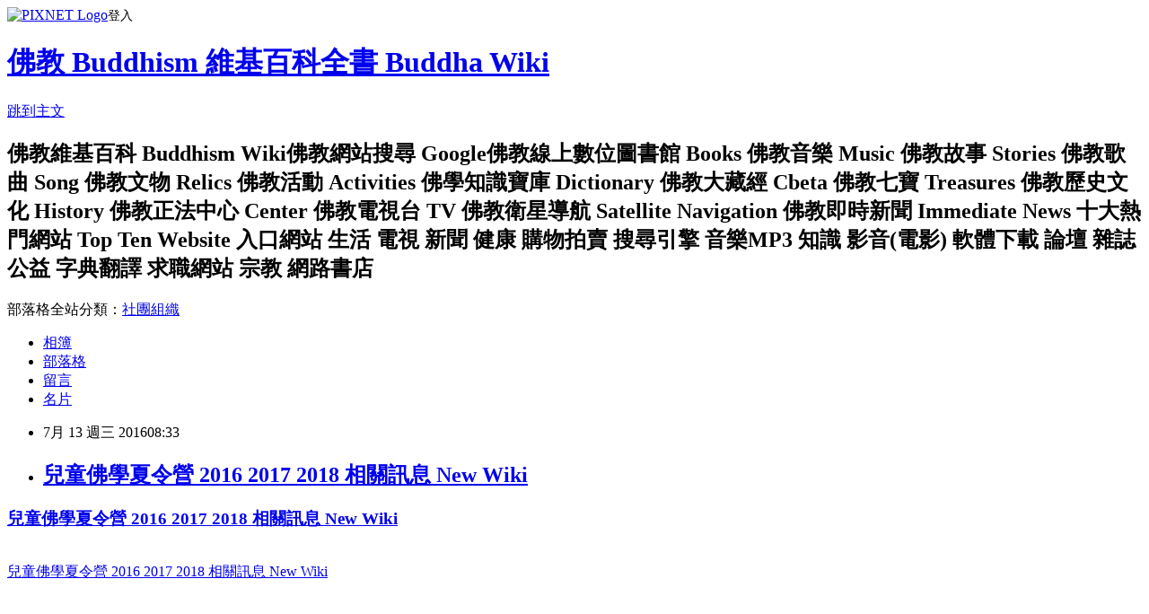

--- FILE ---
content_type: text/html; charset=utf-8
request_url: https://dakuan00.pixnet.net/blog/posts/5063783100
body_size: 47567
content:
<!DOCTYPE html><html lang="zh-TW"><head><meta charSet="utf-8"/><meta name="viewport" content="width=device-width, initial-scale=1"/><link rel="stylesheet" href="https://static.1px.tw/blog-next/_next/static/chunks/b1e52b495cc0137c.css" data-precedence="next"/><link rel="stylesheet" href="https://static.1px.tw/blog-next/public/fix.css?v=202601300005" type="text/css" data-precedence="medium"/><link rel="stylesheet" href="https://s3.1px.tw/blog/theme/choc/iframe-popup.css?v=202601300005" type="text/css" data-precedence="medium"/><link rel="stylesheet" href="https://s3.1px.tw/blog/theme/choc/plugins.min.css?v=202601300005" type="text/css" data-precedence="medium"/><link rel="stylesheet" href="https://s3.1px.tw/blog/theme/choc/openid-comment.css?v=202601300005" type="text/css" data-precedence="medium"/><link rel="stylesheet" href="https://s3.1px.tw/blog/theme/choc/style.min.css?v=202601300005" type="text/css" data-precedence="medium"/><link rel="stylesheet" href="https://s3.1px.tw/blog/theme/choc/main.min.css?v=202601300005" type="text/css" data-precedence="medium"/><link rel="stylesheet" href="https://pimg.1px.tw/dakuan00/assets/dakuan00.css?v=202601300005" type="text/css" data-precedence="medium"/><link rel="stylesheet" href="https://s3.1px.tw/blog/theme/choc/author-info.css?v=202601300005" type="text/css" data-precedence="medium"/><link rel="stylesheet" href="https://s3.1px.tw/blog/theme/choc/idlePop.min.css?v=202601300005" type="text/css" data-precedence="medium"/><link rel="preload" as="script" fetchPriority="low" href="https://static.1px.tw/blog-next/_next/static/chunks/94688e2baa9fea03.js"/><script src="https://static.1px.tw/blog-next/_next/static/chunks/41eaa5427c45ebcc.js" async=""></script><script src="https://static.1px.tw/blog-next/_next/static/chunks/e2c6231760bc85bd.js" async=""></script><script src="https://static.1px.tw/blog-next/_next/static/chunks/94bde6376cf279be.js" async=""></script><script src="https://static.1px.tw/blog-next/_next/static/chunks/426b9d9d938a9eb4.js" async=""></script><script src="https://static.1px.tw/blog-next/_next/static/chunks/turbopack-5021d21b4b170dda.js" async=""></script><script src="https://static.1px.tw/blog-next/_next/static/chunks/ff1a16fafef87110.js" async=""></script><script src="https://static.1px.tw/blog-next/_next/static/chunks/e308b2b9ce476a3e.js" async=""></script><script src="https://static.1px.tw/blog-next/_next/static/chunks/169ce1e25068f8ff.js" async=""></script><script src="https://static.1px.tw/blog-next/_next/static/chunks/d3c6eed28c1dd8e2.js" async=""></script><script src="https://static.1px.tw/blog-next/_next/static/chunks/d4d39cfc2a072218.js" async=""></script><script src="https://static.1px.tw/blog-next/_next/static/chunks/6a5d72c05b9cd4ba.js" async=""></script><script src="https://static.1px.tw/blog-next/_next/static/chunks/8af6103cf1375f47.js" async=""></script><script src="https://static.1px.tw/blog-next/_next/static/chunks/e90cbf588986111c.js" async=""></script><script src="https://static.1px.tw/blog-next/_next/static/chunks/6fc86f1438482192.js" async=""></script><script src="https://static.1px.tw/blog-next/_next/static/chunks/6d1100e43ad18157.js" async=""></script><script src="https://static.1px.tw/blog-next/_next/static/chunks/c2622454eda6e045.js" async=""></script><script src="https://static.1px.tw/blog-next/_next/static/chunks/ed01c75076819ebd.js" async=""></script><script src="https://static.1px.tw/blog-next/_next/static/chunks/a4df8fc19a9a82e6.js" async=""></script><title>兒童佛學夏令營 2016 2017 2018 相關訊息 New Wiki</title><meta name="description" content="兒童佛學夏令營 2016 2017 2018 相關訊息 New Wiki   兒童佛學夏令營 2016 2017 2018 相關訊息 New Wiki  "/><meta name="author" content="佛教 Buddhism 維基百科全書 Buddha Wiki"/><meta name="google-adsense-platform-account" content="pub-2647689032095179"/><meta name="fb:app_id" content="101730233200171"/><link rel="canonical" href="https://dakuan00.pixnet.net/blog/posts/5063783100"/><meta property="og:title" content="兒童佛學夏令營 2016 2017 2018 相關訊息 New Wiki"/><meta property="og:description" content="兒童佛學夏令營 2016 2017 2018 相關訊息 New Wiki   兒童佛學夏令營 2016 2017 2018 相關訊息 New Wiki  "/><meta property="og:url" content="https://dakuan00.pixnet.net/blog/posts/5063783100"/><meta property="og:image" content="https://s3.1px.tw/blog/common/avatar/blog_cover_dark.jpg"/><meta property="og:type" content="article"/><meta name="twitter:card" content="summary_large_image"/><meta name="twitter:title" content="兒童佛學夏令營 2016 2017 2018 相關訊息 New Wiki"/><meta name="twitter:description" content="兒童佛學夏令營 2016 2017 2018 相關訊息 New Wiki   兒童佛學夏令營 2016 2017 2018 相關訊息 New Wiki  "/><meta name="twitter:image" content="https://s3.1px.tw/blog/common/avatar/blog_cover_dark.jpg"/><link rel="icon" href="/favicon.ico?favicon.a62c60e0.ico" sizes="32x32" type="image/x-icon"/><script src="https://static.1px.tw/blog-next/_next/static/chunks/a6dad97d9634a72d.js" noModule=""></script></head><body><!--$--><!--/$--><!--$?--><template id="B:0"></template><!--/$--><script>requestAnimationFrame(function(){$RT=performance.now()});</script><script src="https://static.1px.tw/blog-next/_next/static/chunks/94688e2baa9fea03.js" id="_R_" async=""></script><div hidden id="S:0"><script id="pixnet-vars">
        window.PIXNET = {
          post_id: "5063783100",
          name: "dakuan00",
          user_id: 0,
          blog_id: "2407453",
          display_ads: true,
          ad_options: {"chictrip":false}
        };
      </script><script type="text/javascript" src="https://code.jquery.com/jquery-latest.min.js"></script><script id="json-ld-article-script" type="application/ld+json">{"@context":"https:\u002F\u002Fschema.org","@type":"BlogPosting","isAccessibleForFree":true,"mainEntityOfPage":{"@type":"WebPage","@id":"https:\u002F\u002Fdakuan00.pixnet.net\u002Fblog\u002Fposts\u002F5063783100"},"headline":"兒童佛學夏令營 2016 2017 2018 相關訊息 New Wiki","description":"兒童佛學夏令營 2016 2017 2018 相關訊息 New Wiki\u003Cbr\u003E&#13;  \u003Cbr\u003E&#13; 兒童佛學夏令營 2016 2017 2018 相關訊息 New Wiki\u003Cbr\u003E&#13;  ","articleBody":"\u003Ch3 class=\"post-title entry-title\" style=\"margin: 0px; position: relative; font-weight: normal; font-stretch: normal; font-size: 18px; font-family: Arial, Tahoma, Helvetica, FreeSans, sans-serif; color: #333333;\"\u003E\u003Ca style=\"text-decoration: none; color: #771100;\" href=\"http:\u002F\u002Fbuddha-music-wiki.blogspot.tw\u002F2016\u002F07\u002F2016-2017-2018-new-wiki.html\"\u003E兒童佛學夏令營 2016 2017 2018 相關訊息 New Wiki\u003C\u002Fa\u003E\u003C\u002Fh3\u003E\r\n\u003Cdiv class=\"post-header\" style=\"line-height: 1.6; margin: 0px 0px 1.5em; color: #999999; font-family: Arial, Tahoma, Helvetica, FreeSans, sans-serif; font-size: 13.5px;\"\u003E&nbsp;\u003C\u002Fdiv\u003E\r\n\u003Cdiv id=\"post-body-8188897827054278120\" class=\"post-body entry-content\" style=\"width: 578px; line-height: 1.4; font-size: 14.85px; position: relative; color: #333333; font-family: Arial, Tahoma, Helvetica, FreeSans, sans-serif;\"\u003E\u003Ca style=\"text-decoration: none; color: #771100;\" href=\"http:\u002F\u002Fwww.muni-buddha.com.tw\u002FdakuanQA\u002Fchildren-summer-camp.html#.V4WMCyypQT4.blogger\"\u003E兒童佛學夏令營 2016 2017 2018 相關訊息 New Wiki\u003C\u002Fa\u003E\u003C\u002Fdiv\u003E\r\n\u003Cp\u003E&nbsp;\u003C\u002Fp\u003E\r\n\u003Cp\u003E&nbsp;\u003C\u002Fp\u003E\r\n\u003Cp style=\"line-height: 72px; margin: 0px 30pt;\" align=\"left\"\u003E\u003Cspan style=\"color: #333333;\"\u003E\u003Cspan style=\"color: #0000ff; font-size: xx-large;\"\u003E\u003Ca style=\"text-decoration: none;\" href=\"http:\u002F\u002Fwww.muni-buddha.com.tw\u002FdakuanQA\u002Fchildren-summer-camp2016.html\"\u003E\u003Cspan style=\"color: #008000;\"\u003E兒童佛學夏令營\u003C\u002Fspan\u003E\u003C\u002Fa\u003E\u003Cspan style=\"color: #008000;\"\u003E&nbsp;&nbsp;\u003C\u002Fspan\u003E\u003C\u002Fspan\u003E\u003C\u002Fspan\u003E\u003Cspan style=\"color: #008000; font-size: xx-large;\"\u003E相關訊息:\u003C\u002Fspan\u003E\u003C\u002Fp\u003E\r\n\u003Cp style=\"line-height: 72px; margin: 0px 30pt;\" align=\"left\"\u003E\u003Cspan style=\"font-size: 16pt;\" lang=\"EN-US\"\u003E\u003Cspan style=\"color: #800000; font-size: xx-large;\"\u003E\u003Cspan style=\"color: #800000;\"\u003E\u003Ca style=\"text-decoration: none;\" href=\"http:\u002F\u002Fwww.buddha-hi.net\u002Fre\u002Fthread-76516-1-1.html\"\u003E\u003Cspan style=\"color: #000000;\"\u003E弘憶有情兒童佛學夏令營。IG 照片 FB 影片 Video Wiki\u003C\u002Fspan\u003E\u003C\u002Fa\u003E\u003C\u002Fspan\u003E&nbsp;\u003C\u002Fspan\u003E\u003C\u002Fspan\u003E\u003C\u002Fp\u003E\r\n\u003Cp style=\"line-height: 72px; margin: 0px 30pt;\" align=\"left\"\u003E\u003Cspan style=\"font-size: 16pt;\" lang=\"EN-US\"\u003E\u003Cspan style=\"color: #800000; font-size: xx-large;\"\u003E\u003Ca style=\"text-decoration: none;\" href=\"http:\u002F\u002Fwww.muni-buddha.com.tw\u002FdakuanQA\u002Fchildren-summer-camp2017.html\"\u003E\u003Cspan style=\"color: #800000;\"\u003E兒童佛學夏令營 2017年 (106年) 招生簡章。歡迎報名參加\u003C\u002Fspan\u003E\u003C\u002Fa\u003E&nbsp;\u003C\u002Fspan\u003E\u003C\u002Fspan\u003E\u003C\u002Fp\u003E\r\n\u003Cp style=\"line-height: 72px; margin: 0px 30pt;\" align=\"left\"\u003E\u003Cspan style=\"font-size: 16pt;\" lang=\"EN-US\"\u003E\u003Cspan style=\"color: #800000; font-size: xx-large;\"\u003E\u003Ca style=\"text-decoration: none;\" href=\"https:\u002F\u002Fwww.facebook.com\u002Fchildren.wiki\u002F\"\u003E兒童佛學夏令營 Facebook\u003C\u002Fa\u003E&nbsp;\u003C\u002Fspan\u003E\u003C\u002Fspan\u003E\u003C\u002Fp\u003E\r\n\u003Cp style=\"line-height: 72px; margin: 0px 30pt;\" align=\"left\"\u003E\u003Cspan style=\"font-size: 16pt;\" lang=\"EN-US\"\u003E\u003Cspan style=\"color: #800000; font-size: xx-large;\"\u003E\u003Ca style=\"text-decoration: none;\" href=\"https:\u002F\u002Fwww.youtube.com\u002Fwatch?v=WKjBDOgzES8\"\u003E\u003Cspan style=\"color: #ff0000;\"\u003E兒童佛學夏令營 Youtube\u003C\u002Fspan\u003E\u003C\u002Fa\u003E&nbsp;\u003C\u002Fspan\u003E\u003C\u002Fspan\u003E\u003C\u002Fp\u003E\r\n\u003Cp style=\"line-height: 72px; margin: 0px 30pt;\" align=\"left\"\u003E\u003Cspan style=\"font-size: 16pt;\" lang=\"EN-US\"\u003E\u003Cspan style=\"color: #800000; font-size: xx-large;\"\u003E\u003Ca style=\"text-decoration: none;\" href=\"http:\u002F\u002Fwww.buddha-hi.net\u002Fre\u002Fthread-75128-1-1.html\"\u003E\u003Cspan style=\"color: #008000;\"\u003E兒童佛學夏令營 (弘憶佛教論壇)\u003C\u002Fspan\u003E\u003C\u002Fa\u003E&nbsp;\u003C\u002Fspan\u003E\u003C\u002Fspan\u003E\u003C\u002Fp\u003E\r\n\u003Cp style=\"line-height: 72px; margin: 0px 30pt;\" align=\"left\"\u003E\u003Cspan style=\"color: #800000; font-size: xx-large;\"\u003E\u003Ca style=\"text-decoration: none;\" href=\"http:\u002F\u002Fchina-baroc-wiki.blogspot.tw\u002F2016\u002F03\u002F2016105-pdf-wiki.html\"\u003E\u003Cspan style=\"color: #000000;\"\u003E兒童佛學夏令營 china-baroc-wiki.blogspot.tw\u003C\u002Fspan\u003E\u003C\u002Fa\u003E&nbsp;\u003C\u002Fspan\u003E\u003C\u002Fp\u003E\r\n\u003Cp style=\"line-height: 72px; margin: 0px 30pt;\" align=\"left\"\u003E\u003Cspan style=\"color: #800000; font-size: xx-large;\"\u003E\u003Cspan style=\"color: #800000;\"\u003E\u003Ca style=\"text-decoration: none;\" href=\"http:\u002F\u002Fwww.agarwood-wiki.net\u002Fre\u002Fgroup-82-1.html\"\u003E\u003Cspan style=\"color: #800000;\"\u003E兒童佛學夏令營 www.agarwood-wiki.net\u003C\u002Fspan\u003E\u003C\u002Fa\u003E\u003C\u002Fspan\u003E&nbsp;\u003C\u002Fspan\u003E\u003C\u002Fp\u003E\r\n\u003Cp style=\"line-height: 72px; margin: 0px 30pt;\" align=\"left\"\u003E\u003Cspan style=\"color: #800000; font-size: xx-large;\"\u003E\u003Cspan style=\"color: #800000;\"\u003E\u003Ca style=\"text-decoration: none;\" href=\"http:\u002F\u002Fdakuan00.pixnet.net\u002Fblog\u002Fpost\u002F59215294-%E8%8F%AF%E5%9A%B4%E8%81%96%E5%9B%A0-%E5%85%92%E7%AB%A5%E4%BD%9B%E5%AD%B8%E5%A4%8F%E4%BB%A4%E7%87%9F-2014%E5%B9%B4-(103%E5%B9%B4)-%E6%8B%9B%E7%94%9F\"\u003E兒童佛學夏令營 Pixnet\u003C\u002Fa\u003E\u003C\u002Fspan\u003E&nbsp;\u003C\u002Fspan\u003E\u003C\u002Fp\u003E\r\n\u003Cp style=\"line-height: 72px; margin: 0px 30pt;\" align=\"left\"\u003E&nbsp;\u003C\u002Fp\u003E\r\n\u003Cp style=\"line-height: 32pt; margin: 0px 30pt;\" align=\"left\"\u003E&nbsp;\u003C\u002Fp\u003E\r\n\u003Cp style=\"line-height: 32pt; margin: 0px 30pt;\" align=\"left\"\u003E\u003Cspan style=\"color: #0000ff; font-size: x-large;\"\u003E華嚴聖因 兒童佛學夏令營 2016年 (105年) 招生簡章。歡迎報名參加\u003Cbr \u002F\u003E\u003Cbr \u002F\u003E一． 宗旨：淨化學童之身心並鼓勵學童在團體生活中，學習禮儀、倫理、道德、孝順等良好的觀念，以達真、善、美的教育原則。\u003Cbr \u002F\u003E\u003Cbr \u002F\u003E二． 活動期間：民國一○\u003C\u002Fspan\u003E\u003Cspan style=\"color: #0000ff; font-size: x-large;\"\u003E五年七月八日、九、十日 (星期五 至 星期日)\u003Cbr \u002F\u003E\u003Cbr \u002F\u003E三． 對象：現學國小一年級至六年級。\u003Cbr \u002F\u003E\u003Cbr \u002F\u003E四． 報到處：台北市信義區吳興街一二二號。(華嚴聖因精舍)\u003Cbr \u002F\u003E\u003Cbr \u002F\u003E五． 報名日期：即日起受理報名至 五月十五日 止。\u003Cbr \u002F\u003E\u003Cbr \u002F\u003E六． 聯絡電話：(02)2377-5886 傳真電話：(02)2377-5977\u003Cbr \u002F\u003E\u003Cbr \u002F\u003E七． 參加資格：\u003C\u002Fspan\u003E\u003C\u002Fp\u003E\r\n\u003Cp style=\"line-height: 32pt; margin: 0px 30pt;\" align=\"left\"\u003E\u003Cspan style=\"color: #0000ff; font-size: x-large;\"\u003Ea. 全程參與課程才予退費。\u003Cbr \u002F\u003Eb. 無故早退則不予退費。\u003Cbr \u002F\u003Ec. 能配合主辦單位所安排之課程與時間，否則不予參加。\u003Cbr \u002F\u003Ed.同意並嚴禁帶外食、手機、MP3。\u003Cbr \u002F\u003E\u003Cbr \u002F\u003E八． 費用：活動期間費用全免，但需繳壹仟元保證金，最後一日全數退回，若因故無法參加，則將保證金轉入本單位處理。\u003Cbr \u002F\u003E\u003Cbr \u002F\u003E九． 自備：睡袋、毛巾3條、牙刷、牙杯、盥洗衣服三套（穿著寬鬆的長褲和有袖上衣）務必要帶，因為有冷氣。\u003Cbr \u002F\u003E\u003Cbr \u002F\u003E十． 請務必攜帶健保卡以備不時之需，如果學生看病其醫療費用由本單位先墊付於活動結束後結清。\u003Cbr \u002F\u003E\u003Cbr \u002F\u003E註明：要參加個人才藝表演，請於報名表上填寫才藝項目，當天請自行帶道具，以便於作業安排。\u003Cbr \u002F\u003E\u003Cbr \u002F\u003E主辦單位：台北市弘憶淨化有情慈善協會\u003C\u002Fspan\u003E\u003C\u002Fp\u003E\r\n\u003Cp style=\"line-height: 32pt; margin: 0px 30pt;\" align=\"left\"\u003E&nbsp;\u003C\u002Fp\u003E\r\n\u003Cp style=\"line-height: 32pt; margin: 0px 30pt;\" align=\"left\"\u003E\u003Cspan style=\"color: #008000;\"\u003E\u003Ca href=\"http:\u002F\u002Fwww.muni-buddha.com.tw\u002FdakuanQA\u002F2014%E4%BD%9B%E5%AD%B8%E5%85%92%E7%AB%A5%E5%A4%8F%E4%BB%A4%E7%87%9F%E5%8F%B0%E5%8C%97%E5%A0%B1%E5%90%8D%E8%A1%A8.pdf\"\u003E\u003Cspan style=\"color: #ff0000; font-size: x-large;\"\u003E&gt;&gt;&nbsp;\u003C\u002Fspan\u003E\u003C\u002Fa\u003E\u003Cspan style=\"color: #ff0000; font-size: x-large;\"\u003E\u003Ca href=\"http:\u002F\u002Fwww.muni-buddha.com.tw\u002FdakuanQA\u002F2016%E5%85%92%E7%AB%A5%E4%BD%9B%E5%AD%B8%E5%A4%8F%E4%BB%A4%E7%87%9F%E5%A0%B1%E5%90%8D%E8%A1%A8.pdf\"\u003E\u003Cspan style=\"color: #ff0000;\"\u003E2\u003C\u002Fspan\u003E\u003Cspan style=\"color: #ff0000;\"\u003E016兒童佛學夏令營報名表 pdf列印檔下載\u003C\u002Fspan\u003E\u003C\u002Fa\u003E\u003C\u002Fspan\u003E\u003C\u002Fspan\u003E\u003Cspan style=\"color: #ff0000; font-size: x-large;\"\u003E\u003Cbr \u002F\u003E&nbsp;\u003C\u002Fspan\u003E\u003C\u002Fp\u003E\r\n\u003Cp style=\"line-height: 32pt; margin: 0px 30pt;\" align=\"left\"\u003E\u003Cspan style=\"color: #c0c0c0; font-size: x-large;\"\u003E兒童佛學夏令營 相關訊息: 兒童佛學夏令營2016年(105年) 2017年(106年) 2018年(107年)招生簡章，歡迎報名參加。兒童佛學夏令營 Facebook，兒童佛學夏令營 Youtube，兒童佛學夏令營 (弘憶佛教論壇)，兒童佛學夏令營 china-baroc-wiki.blogspot.tw，台北 兒童佛學夏令營 www.agarwood-wiki.net，兒童佛學夏令營 台北 Pixnet，台北 弘憶有情兒童佛學夏令營。IG 照片 FB 影片 Video Wiki。\u003C\u002Fspan\u003E\u003C\u002Fp\u003E\r\n\u003Cp style=\"margin-left: 30pt;\" align=\"left\"\u003E&nbsp;\u003C\u002Fp\u003E\r\n\u003Cp style=\"margin-left: 30pt;\" align=\"left\"\u003E(佛教兒童夏令營(台北)2016(105年)招生簡章。歡迎報名參加(暑假活動Summer Wiki))\u003C\u002Fp\u003E\r\n\u003Cp style=\"margin-left: 30pt;\" align=\"left\"\u003E&nbsp;\u003C\u002Fp\u003E\r\n\u003Cp style=\"margin-left: 30pt;\" align=\"left\"\u003E　\u003C\u002Fp\u003E\r\n\u003Cp style=\"margin-left: 30pt;\" align=\"left\"\u003E&nbsp;\u003C\u002Fp\u003E\r\n\u003Cp style=\"line-height: 32pt; margin: 0px 30pt;\" align=\"left\"\u003E\u003Cspan style=\"font-size: x-large;\"\u003E\u003Cbr \u002F\u003E&nbsp;\u003C\u002Fspan\u003E\u003C\u002Fp\u003E\r\n\u003Cp style=\"line-height: 18pt; margin-top: 0px; margin-bottom: 0px; margin-left: 15pt;\" align=\"left\"\u003E&nbsp;\u003C\u002Fp\u003E\r\n\u003Cp style=\"margin-top: 0px; margin-bottom: 0px; margin-left: 15px;\" align=\"left\"\u003E&nbsp;\u003C\u002Fp\u003E\r\n\u003Cp style=\"margin-top: 0px; margin-bottom: 0px; margin-left: 15px;\" align=\"left\"\u003E&nbsp;\u003C\u002Fp\u003E\r\n\u003Cp style=\"margin-top: 0px; margin-bottom: 0px; margin-left: 15px;\"\u003E&nbsp;\u003C\u002Fp\u003E\r\n\u003Cp style=\"margin-top: 0px; margin-bottom: 0px; margin-left: 15px;\"\u003E&nbsp;\u003C\u002Fp\u003E\r\n\u003Cp style=\"margin-top: 0px; margin-bottom: 0px; margin-left: 15px;\"\u003E&nbsp;\u003C\u002Fp\u003E\r\n\u003Cp align=\"center\"\u003E&nbsp;&nbsp;&nbsp;&nbsp;&nbsp;&nbsp;\u003C\u002Fp\u003E\r\n\u003Cp style=\"line-height: 22pt; margin-top: 0px; margin-bottom: 0px;\" align=\"center\"\u003E\u003Cbr \u002F\u003E\u003Cspan style=\"font-size: 16pt; color: green;\"\u003E佛法如甘露，除熱得清涼，一心應善聽，能滅諸煩惱。\u003C\u002Fspan\u003E\u003C\u002Fp\u003E\r\n\u003Cp style=\"line-height: 22pt; margin-top: 0px; margin-bottom: 0px;\" align=\"center\"\u003E\u003Cspan style=\"font-size: 16pt; color: blue;\"\u003E大慈悲為室，柔和忍辱衣，諸法空為座，處此為說法。\u003C\u002Fspan\u003E\u003C\u002Fp\u003E\r\n\u003Cp style=\"line-height: 22pt; margin-top: 0px; margin-bottom: 0px;\" align=\"center\"\u003E\u003Cspan style=\"font-size: 16pt; color: #333333;\"\u003E勤修清淨波羅蜜&nbsp; 恆不忘失菩提心&nbsp;&nbsp;滅除障垢無有餘&nbsp;&nbsp;一切妙行皆成就\u003C\u002Fspan\u003E\u003C\u002Fp\u003E\r\n\u003Cp style=\"line-height: 22pt; margin-top: 0px; margin-bottom: 0px;\" align=\"center\"\u003E\u003Cspan style=\"font-size: 16pt; color: #a80054;\"\u003E見聞如幻翳，三界若空花，聞復翳根除，塵銷覺圓淨，\u003C\u002Fspan\u003E\u003C\u002Fp\u003E\r\n\u003Cp style=\"line-height: 22pt; margin-top: 0px; margin-bottom: 0px;\" align=\"center\"\u003E\u003Cspan style=\"font-size: 16pt;\"\u003E華嚴聖因精舍 釋大寬 比丘 合十 分享\u003C\u002Fspan\u003E\u003C\u002Fp\u003E\r\n\u003Cp style=\"line-height: 20pt; margin: 0px;\" align=\"center\"\u003E\u003Cspan style=\"font-size: 16pt; color: #0000ff;\"\u003E電子信箱&nbsp;Email:\u003C\u002Fspan\u003E\u003Cspan style=\"font-size: 16pt;\" lang=\"EN-US\"\u003E\u003Cspan style=\"color: #0000ff;\"\u003E&nbsp;\u003C\u002Fspan\u003E\u003Ca href=\"mailto:dakuan00@yahoo.com.tw\" target=\"_blank\"\u003Edakuan00@yahoo.com.tw\u003C\u002Fa\u003E\u003C\u002Fspan\u003E\u003C\u002Fp\u003E\r\n\u003Cp style=\"line-height: 20pt; margin: 0px;\" align=\"center\"\u003E\u003Cspan style=\"font-size: 16pt; color: #333333;\"\u003E地址Address:台北市信義區吳興街122號\u003C\u002Fspan\u003E\u003C\u002Fp\u003E\r\n\u003Cp style=\"line-height: 20pt; margin: 0px;\" align=\"center\"\u003E\u003Cspan style=\"font-size: 16pt; color: #ff0000;\"\u003E電話Tel: 886(國碼)&ndash;2(區碼)-23775886\u003C\u002Fspan\u003E\u003C\u002Fp\u003E","image":[],"author":{"@type":"Person","name":"佛教 Buddhism 維基百科全書 Buddha Wiki","url":"https:\u002F\u002Fwww.pixnet.net\u002Fpcard\u002Fdakuan00"},"publisher":{"@type":"Organization","name":"佛教 Buddhism 維基百科全書 Buddha Wiki","logo":{"@type":"ImageObject","url":"https:\u002F\u002Fs3.1px.tw\u002Fblog\u002Fcommon\u002Favatar\u002Fblog_cover_dark.jpg"}},"datePublished":"2016-07-13T00:33:21.000Z","dateModified":"","keywords":[],"articleSection":"宗教超自然"}</script><template id="P:1"></template><template id="P:2"></template><template id="P:3"></template><section aria-label="Notifications alt+T" tabindex="-1" aria-live="polite" aria-relevant="additions text" aria-atomic="false"></section></div><script>(self.__next_f=self.__next_f||[]).push([0])</script><script>self.__next_f.push([1,"1:\"$Sreact.fragment\"\n3:I[39756,[\"https://static.1px.tw/blog-next/_next/static/chunks/ff1a16fafef87110.js\",\"https://static.1px.tw/blog-next/_next/static/chunks/e308b2b9ce476a3e.js\"],\"default\"]\n4:I[53536,[\"https://static.1px.tw/blog-next/_next/static/chunks/ff1a16fafef87110.js\",\"https://static.1px.tw/blog-next/_next/static/chunks/e308b2b9ce476a3e.js\"],\"default\"]\n6:I[97367,[\"https://static.1px.tw/blog-next/_next/static/chunks/ff1a16fafef87110.js\",\"https://static.1px.tw/blog-next/_next/static/chunks/e308b2b9ce476a3e.js\"],\"OutletBoundary\"]\n8:I[97367,[\"https://static.1px.tw/blog-next/_next/static/chunks/ff1a16fafef87110.js\",\"https://static.1px.tw/blog-next/_next/static/chunks/e308b2b9ce476a3e.js\"],\"ViewportBoundary\"]\na:I[97367,[\"https://static.1px.tw/blog-next/_next/static/chunks/ff1a16fafef87110.js\",\"https://static.1px.tw/blog-next/_next/static/chunks/e308b2b9ce476a3e.js\"],\"MetadataBoundary\"]\nc:I[63491,[\"https://static.1px.tw/blog-next/_next/static/chunks/169ce1e25068f8ff.js\",\"https://static.1px.tw/blog-next/_next/static/chunks/d3c6eed28c1dd8e2.js\"],\"default\"]\n:HL[\"https://static.1px.tw/blog-next/_next/static/chunks/b1e52b495cc0137c.css\",\"style\"]\n"])</script><script>self.__next_f.push([1,"0:{\"P\":null,\"b\":\"I9I0TPD-VcXo41Lu7FBt1\",\"c\":[\"\",\"blog\",\"posts\",\"5063783100\"],\"q\":\"\",\"i\":false,\"f\":[[[\"\",{\"children\":[\"blog\",{\"children\":[\"posts\",{\"children\":[[\"id\",\"5063783100\",\"d\"],{\"children\":[\"__PAGE__\",{}]}]}]}]},\"$undefined\",\"$undefined\",true],[[\"$\",\"$1\",\"c\",{\"children\":[[[\"$\",\"script\",\"script-0\",{\"src\":\"https://static.1px.tw/blog-next/_next/static/chunks/d4d39cfc2a072218.js\",\"async\":true,\"nonce\":\"$undefined\"}],[\"$\",\"script\",\"script-1\",{\"src\":\"https://static.1px.tw/blog-next/_next/static/chunks/6a5d72c05b9cd4ba.js\",\"async\":true,\"nonce\":\"$undefined\"}],[\"$\",\"script\",\"script-2\",{\"src\":\"https://static.1px.tw/blog-next/_next/static/chunks/8af6103cf1375f47.js\",\"async\":true,\"nonce\":\"$undefined\"}]],\"$L2\"]}],{\"children\":[[\"$\",\"$1\",\"c\",{\"children\":[null,[\"$\",\"$L3\",null,{\"parallelRouterKey\":\"children\",\"error\":\"$undefined\",\"errorStyles\":\"$undefined\",\"errorScripts\":\"$undefined\",\"template\":[\"$\",\"$L4\",null,{}],\"templateStyles\":\"$undefined\",\"templateScripts\":\"$undefined\",\"notFound\":\"$undefined\",\"forbidden\":\"$undefined\",\"unauthorized\":\"$undefined\"}]]}],{\"children\":[[\"$\",\"$1\",\"c\",{\"children\":[null,[\"$\",\"$L3\",null,{\"parallelRouterKey\":\"children\",\"error\":\"$undefined\",\"errorStyles\":\"$undefined\",\"errorScripts\":\"$undefined\",\"template\":[\"$\",\"$L4\",null,{}],\"templateStyles\":\"$undefined\",\"templateScripts\":\"$undefined\",\"notFound\":\"$undefined\",\"forbidden\":\"$undefined\",\"unauthorized\":\"$undefined\"}]]}],{\"children\":[[\"$\",\"$1\",\"c\",{\"children\":[null,[\"$\",\"$L3\",null,{\"parallelRouterKey\":\"children\",\"error\":\"$undefined\",\"errorStyles\":\"$undefined\",\"errorScripts\":\"$undefined\",\"template\":[\"$\",\"$L4\",null,{}],\"templateStyles\":\"$undefined\",\"templateScripts\":\"$undefined\",\"notFound\":\"$undefined\",\"forbidden\":\"$undefined\",\"unauthorized\":\"$undefined\"}]]}],{\"children\":[[\"$\",\"$1\",\"c\",{\"children\":[\"$L5\",[[\"$\",\"link\",\"0\",{\"rel\":\"stylesheet\",\"href\":\"https://static.1px.tw/blog-next/_next/static/chunks/b1e52b495cc0137c.css\",\"precedence\":\"next\",\"crossOrigin\":\"$undefined\",\"nonce\":\"$undefined\"}],[\"$\",\"script\",\"script-0\",{\"src\":\"https://static.1px.tw/blog-next/_next/static/chunks/6fc86f1438482192.js\",\"async\":true,\"nonce\":\"$undefined\"}],[\"$\",\"script\",\"script-1\",{\"src\":\"https://static.1px.tw/blog-next/_next/static/chunks/6d1100e43ad18157.js\",\"async\":true,\"nonce\":\"$undefined\"}],[\"$\",\"script\",\"script-2\",{\"src\":\"https://static.1px.tw/blog-next/_next/static/chunks/c2622454eda6e045.js\",\"async\":true,\"nonce\":\"$undefined\"}],[\"$\",\"script\",\"script-3\",{\"src\":\"https://static.1px.tw/blog-next/_next/static/chunks/ed01c75076819ebd.js\",\"async\":true,\"nonce\":\"$undefined\"}],[\"$\",\"script\",\"script-4\",{\"src\":\"https://static.1px.tw/blog-next/_next/static/chunks/a4df8fc19a9a82e6.js\",\"async\":true,\"nonce\":\"$undefined\"}]],[\"$\",\"$L6\",null,{\"children\":\"$@7\"}]]}],{},null,false,false]},null,false,false]},null,false,false]},null,false,false]},null,false,false],[\"$\",\"$1\",\"h\",{\"children\":[null,[\"$\",\"$L8\",null,{\"children\":\"$@9\"}],[\"$\",\"$La\",null,{\"children\":\"$@b\"}],null]}],false]],\"m\":\"$undefined\",\"G\":[\"$c\",[]],\"S\":false}\n"])</script><script>self.__next_f.push([1,"9:[[\"$\",\"meta\",\"0\",{\"charSet\":\"utf-8\"}],[\"$\",\"meta\",\"1\",{\"name\":\"viewport\",\"content\":\"width=device-width, initial-scale=1\"}]]\n"])</script><script>self.__next_f.push([1,"d:I[79520,[\"https://static.1px.tw/blog-next/_next/static/chunks/d4d39cfc2a072218.js\",\"https://static.1px.tw/blog-next/_next/static/chunks/6a5d72c05b9cd4ba.js\",\"https://static.1px.tw/blog-next/_next/static/chunks/8af6103cf1375f47.js\"],\"\"]\n10:I[2352,[\"https://static.1px.tw/blog-next/_next/static/chunks/d4d39cfc2a072218.js\",\"https://static.1px.tw/blog-next/_next/static/chunks/6a5d72c05b9cd4ba.js\",\"https://static.1px.tw/blog-next/_next/static/chunks/8af6103cf1375f47.js\"],\"AdultWarningModal\"]\n11:I[69182,[\"https://static.1px.tw/blog-next/_next/static/chunks/d4d39cfc2a072218.js\",\"https://static.1px.tw/blog-next/_next/static/chunks/6a5d72c05b9cd4ba.js\",\"https://static.1px.tw/blog-next/_next/static/chunks/8af6103cf1375f47.js\"],\"HydrationComplete\"]\n12:I[12985,[\"https://static.1px.tw/blog-next/_next/static/chunks/d4d39cfc2a072218.js\",\"https://static.1px.tw/blog-next/_next/static/chunks/6a5d72c05b9cd4ba.js\",\"https://static.1px.tw/blog-next/_next/static/chunks/8af6103cf1375f47.js\"],\"NuqsAdapter\"]\n13:I[82782,[\"https://static.1px.tw/blog-next/_next/static/chunks/d4d39cfc2a072218.js\",\"https://static.1px.tw/blog-next/_next/static/chunks/6a5d72c05b9cd4ba.js\",\"https://static.1px.tw/blog-next/_next/static/chunks/8af6103cf1375f47.js\"],\"RefineContext\"]\n14:I[29306,[\"https://static.1px.tw/blog-next/_next/static/chunks/d4d39cfc2a072218.js\",\"https://static.1px.tw/blog-next/_next/static/chunks/6a5d72c05b9cd4ba.js\",\"https://static.1px.tw/blog-next/_next/static/chunks/8af6103cf1375f47.js\",\"https://static.1px.tw/blog-next/_next/static/chunks/e90cbf588986111c.js\",\"https://static.1px.tw/blog-next/_next/static/chunks/d3c6eed28c1dd8e2.js\"],\"default\"]\n2:[\"$\",\"html\",null,{\"lang\":\"zh-TW\",\"children\":[[\"$\",\"$Ld\",null,{\"id\":\"google-tag-manager\",\"strategy\":\"afterInteractive\",\"children\":\"\\n(function(w,d,s,l,i){w[l]=w[l]||[];w[l].push({'gtm.start':\\nnew Date().getTime(),event:'gtm.js'});var f=d.getElementsByTagName(s)[0],\\nj=d.createElement(s),dl=l!='dataLayer'?'\u0026l='+l:'';j.async=true;j.src=\\n'https://www.googletagmanager.com/gtm.js?id='+i+dl;f.parentNode.insertBefore(j,f);\\n})(window,document,'script','dataLayer','GTM-TRLQMPKX');\\n  \"}],\"$Le\",\"$Lf\",[\"$\",\"body\",null,{\"children\":[[\"$\",\"$L10\",null,{\"display\":false}],[\"$\",\"$L11\",null,{}],[\"$\",\"$L12\",null,{\"children\":[\"$\",\"$L13\",null,{\"children\":[\"$\",\"$L3\",null,{\"parallelRouterKey\":\"children\",\"error\":\"$undefined\",\"errorStyles\":\"$undefined\",\"errorScripts\":\"$undefined\",\"template\":[\"$\",\"$L4\",null,{}],\"templateStyles\":\"$undefined\",\"templateScripts\":\"$undefined\",\"notFound\":[[\"$\",\"$L14\",null,{}],[]],\"forbidden\":\"$undefined\",\"unauthorized\":\"$undefined\"}]}]}]]}]]}]\n"])</script><script>self.__next_f.push([1,"e:null\nf:null\n"])</script><script>self.__next_f.push([1,"16:I[27201,[\"https://static.1px.tw/blog-next/_next/static/chunks/ff1a16fafef87110.js\",\"https://static.1px.tw/blog-next/_next/static/chunks/e308b2b9ce476a3e.js\"],\"IconMark\"]\n5:[[\"$\",\"script\",null,{\"id\":\"pixnet-vars\",\"children\":\"\\n        window.PIXNET = {\\n          post_id: \\\"5063783100\\\",\\n          name: \\\"dakuan00\\\",\\n          user_id: 0,\\n          blog_id: \\\"2407453\\\",\\n          display_ads: true,\\n          ad_options: {\\\"chictrip\\\":false}\\n        };\\n      \"}],\"$L15\"]\n"])</script><script>self.__next_f.push([1,"b:[[\"$\",\"title\",\"0\",{\"children\":\"兒童佛學夏令營 2016 2017 2018 相關訊息 New Wiki\"}],[\"$\",\"meta\",\"1\",{\"name\":\"description\",\"content\":\"兒童佛學夏令營 2016 2017 2018 相關訊息 New Wiki\\r  \\r 兒童佛學夏令營 2016 2017 2018 相關訊息 New Wiki\\r  \"}],[\"$\",\"meta\",\"2\",{\"name\":\"author\",\"content\":\"佛教 Buddhism 維基百科全書 Buddha Wiki\"}],[\"$\",\"meta\",\"3\",{\"name\":\"google-adsense-platform-account\",\"content\":\"pub-2647689032095179\"}],[\"$\",\"meta\",\"4\",{\"name\":\"fb:app_id\",\"content\":\"101730233200171\"}],[\"$\",\"link\",\"5\",{\"rel\":\"canonical\",\"href\":\"https://dakuan00.pixnet.net/blog/posts/5063783100\"}],[\"$\",\"meta\",\"6\",{\"property\":\"og:title\",\"content\":\"兒童佛學夏令營 2016 2017 2018 相關訊息 New Wiki\"}],[\"$\",\"meta\",\"7\",{\"property\":\"og:description\",\"content\":\"兒童佛學夏令營 2016 2017 2018 相關訊息 New Wiki\\r  \\r 兒童佛學夏令營 2016 2017 2018 相關訊息 New Wiki\\r  \"}],[\"$\",\"meta\",\"8\",{\"property\":\"og:url\",\"content\":\"https://dakuan00.pixnet.net/blog/posts/5063783100\"}],[\"$\",\"meta\",\"9\",{\"property\":\"og:image\",\"content\":\"https://s3.1px.tw/blog/common/avatar/blog_cover_dark.jpg\"}],[\"$\",\"meta\",\"10\",{\"property\":\"og:type\",\"content\":\"article\"}],[\"$\",\"meta\",\"11\",{\"name\":\"twitter:card\",\"content\":\"summary_large_image\"}],[\"$\",\"meta\",\"12\",{\"name\":\"twitter:title\",\"content\":\"兒童佛學夏令營 2016 2017 2018 相關訊息 New Wiki\"}],[\"$\",\"meta\",\"13\",{\"name\":\"twitter:description\",\"content\":\"兒童佛學夏令營 2016 2017 2018 相關訊息 New Wiki\\r  \\r 兒童佛學夏令營 2016 2017 2018 相關訊息 New Wiki\\r  \"}],[\"$\",\"meta\",\"14\",{\"name\":\"twitter:image\",\"content\":\"https://s3.1px.tw/blog/common/avatar/blog_cover_dark.jpg\"}],[\"$\",\"link\",\"15\",{\"rel\":\"icon\",\"href\":\"/favicon.ico?favicon.a62c60e0.ico\",\"sizes\":\"32x32\",\"type\":\"image/x-icon\"}],[\"$\",\"$L16\",\"16\",{}]]\n"])</script><script>self.__next_f.push([1,"7:null\n"])</script><script>self.__next_f.push([1,":HL[\"https://static.1px.tw/blog-next/public/fix.css?v=202601300005\",\"style\",{\"type\":\"text/css\"}]\n:HL[\"https://s3.1px.tw/blog/theme/choc/iframe-popup.css?v=202601300005\",\"style\",{\"type\":\"text/css\"}]\n:HL[\"https://s3.1px.tw/blog/theme/choc/plugins.min.css?v=202601300005\",\"style\",{\"type\":\"text/css\"}]\n:HL[\"https://s3.1px.tw/blog/theme/choc/openid-comment.css?v=202601300005\",\"style\",{\"type\":\"text/css\"}]\n:HL[\"https://s3.1px.tw/blog/theme/choc/style.min.css?v=202601300005\",\"style\",{\"type\":\"text/css\"}]\n:HL[\"https://s3.1px.tw/blog/theme/choc/main.min.css?v=202601300005\",\"style\",{\"type\":\"text/css\"}]\n:HL[\"https://pimg.1px.tw/dakuan00/assets/dakuan00.css?v=202601300005\",\"style\",{\"type\":\"text/css\"}]\n:HL[\"https://s3.1px.tw/blog/theme/choc/author-info.css?v=202601300005\",\"style\",{\"type\":\"text/css\"}]\n:HL[\"https://s3.1px.tw/blog/theme/choc/idlePop.min.css?v=202601300005\",\"style\",{\"type\":\"text/css\"}]\n17:T3c45,"])</script><script>self.__next_f.push([1,"{\"@context\":\"https:\\u002F\\u002Fschema.org\",\"@type\":\"BlogPosting\",\"isAccessibleForFree\":true,\"mainEntityOfPage\":{\"@type\":\"WebPage\",\"@id\":\"https:\\u002F\\u002Fdakuan00.pixnet.net\\u002Fblog\\u002Fposts\\u002F5063783100\"},\"headline\":\"兒童佛學夏令營 2016 2017 2018 相關訊息 New Wiki\",\"description\":\"兒童佛學夏令營 2016 2017 2018 相關訊息 New Wiki\\u003Cbr\\u003E\u0026#13;  \\u003Cbr\\u003E\u0026#13; 兒童佛學夏令營 2016 2017 2018 相關訊息 New Wiki\\u003Cbr\\u003E\u0026#13;  \",\"articleBody\":\"\\u003Ch3 class=\\\"post-title entry-title\\\" style=\\\"margin: 0px; position: relative; font-weight: normal; font-stretch: normal; font-size: 18px; font-family: Arial, Tahoma, Helvetica, FreeSans, sans-serif; color: #333333;\\\"\\u003E\\u003Ca style=\\\"text-decoration: none; color: #771100;\\\" href=\\\"http:\\u002F\\u002Fbuddha-music-wiki.blogspot.tw\\u002F2016\\u002F07\\u002F2016-2017-2018-new-wiki.html\\\"\\u003E兒童佛學夏令營 2016 2017 2018 相關訊息 New Wiki\\u003C\\u002Fa\\u003E\\u003C\\u002Fh3\\u003E\\r\\n\\u003Cdiv class=\\\"post-header\\\" style=\\\"line-height: 1.6; margin: 0px 0px 1.5em; color: #999999; font-family: Arial, Tahoma, Helvetica, FreeSans, sans-serif; font-size: 13.5px;\\\"\\u003E\u0026nbsp;\\u003C\\u002Fdiv\\u003E\\r\\n\\u003Cdiv id=\\\"post-body-8188897827054278120\\\" class=\\\"post-body entry-content\\\" style=\\\"width: 578px; line-height: 1.4; font-size: 14.85px; position: relative; color: #333333; font-family: Arial, Tahoma, Helvetica, FreeSans, sans-serif;\\\"\\u003E\\u003Ca style=\\\"text-decoration: none; color: #771100;\\\" href=\\\"http:\\u002F\\u002Fwww.muni-buddha.com.tw\\u002FdakuanQA\\u002Fchildren-summer-camp.html#.V4WMCyypQT4.blogger\\\"\\u003E兒童佛學夏令營 2016 2017 2018 相關訊息 New Wiki\\u003C\\u002Fa\\u003E\\u003C\\u002Fdiv\\u003E\\r\\n\\u003Cp\\u003E\u0026nbsp;\\u003C\\u002Fp\\u003E\\r\\n\\u003Cp\\u003E\u0026nbsp;\\u003C\\u002Fp\\u003E\\r\\n\\u003Cp style=\\\"line-height: 72px; margin: 0px 30pt;\\\" align=\\\"left\\\"\\u003E\\u003Cspan style=\\\"color: #333333;\\\"\\u003E\\u003Cspan style=\\\"color: #0000ff; font-size: xx-large;\\\"\\u003E\\u003Ca style=\\\"text-decoration: none;\\\" href=\\\"http:\\u002F\\u002Fwww.muni-buddha.com.tw\\u002FdakuanQA\\u002Fchildren-summer-camp2016.html\\\"\\u003E\\u003Cspan style=\\\"color: #008000;\\\"\\u003E兒童佛學夏令營\\u003C\\u002Fspan\\u003E\\u003C\\u002Fa\\u003E\\u003Cspan style=\\\"color: #008000;\\\"\\u003E\u0026nbsp;\u0026nbsp;\\u003C\\u002Fspan\\u003E\\u003C\\u002Fspan\\u003E\\u003C\\u002Fspan\\u003E\\u003Cspan style=\\\"color: #008000; font-size: xx-large;\\\"\\u003E相關訊息:\\u003C\\u002Fspan\\u003E\\u003C\\u002Fp\\u003E\\r\\n\\u003Cp style=\\\"line-height: 72px; margin: 0px 30pt;\\\" align=\\\"left\\\"\\u003E\\u003Cspan style=\\\"font-size: 16pt;\\\" lang=\\\"EN-US\\\"\\u003E\\u003Cspan style=\\\"color: #800000; font-size: xx-large;\\\"\\u003E\\u003Cspan style=\\\"color: #800000;\\\"\\u003E\\u003Ca style=\\\"text-decoration: none;\\\" href=\\\"http:\\u002F\\u002Fwww.buddha-hi.net\\u002Fre\\u002Fthread-76516-1-1.html\\\"\\u003E\\u003Cspan style=\\\"color: #000000;\\\"\\u003E弘憶有情兒童佛學夏令營。IG 照片 FB 影片 Video Wiki\\u003C\\u002Fspan\\u003E\\u003C\\u002Fa\\u003E\\u003C\\u002Fspan\\u003E\u0026nbsp;\\u003C\\u002Fspan\\u003E\\u003C\\u002Fspan\\u003E\\u003C\\u002Fp\\u003E\\r\\n\\u003Cp style=\\\"line-height: 72px; margin: 0px 30pt;\\\" align=\\\"left\\\"\\u003E\\u003Cspan style=\\\"font-size: 16pt;\\\" lang=\\\"EN-US\\\"\\u003E\\u003Cspan style=\\\"color: #800000; font-size: xx-large;\\\"\\u003E\\u003Ca style=\\\"text-decoration: none;\\\" href=\\\"http:\\u002F\\u002Fwww.muni-buddha.com.tw\\u002FdakuanQA\\u002Fchildren-summer-camp2017.html\\\"\\u003E\\u003Cspan style=\\\"color: #800000;\\\"\\u003E兒童佛學夏令營 2017年 (106年) 招生簡章。歡迎報名參加\\u003C\\u002Fspan\\u003E\\u003C\\u002Fa\\u003E\u0026nbsp;\\u003C\\u002Fspan\\u003E\\u003C\\u002Fspan\\u003E\\u003C\\u002Fp\\u003E\\r\\n\\u003Cp style=\\\"line-height: 72px; margin: 0px 30pt;\\\" align=\\\"left\\\"\\u003E\\u003Cspan style=\\\"font-size: 16pt;\\\" lang=\\\"EN-US\\\"\\u003E\\u003Cspan style=\\\"color: #800000; font-size: xx-large;\\\"\\u003E\\u003Ca style=\\\"text-decoration: none;\\\" href=\\\"https:\\u002F\\u002Fwww.facebook.com\\u002Fchildren.wiki\\u002F\\\"\\u003E兒童佛學夏令營 Facebook\\u003C\\u002Fa\\u003E\u0026nbsp;\\u003C\\u002Fspan\\u003E\\u003C\\u002Fspan\\u003E\\u003C\\u002Fp\\u003E\\r\\n\\u003Cp style=\\\"line-height: 72px; margin: 0px 30pt;\\\" align=\\\"left\\\"\\u003E\\u003Cspan style=\\\"font-size: 16pt;\\\" lang=\\\"EN-US\\\"\\u003E\\u003Cspan style=\\\"color: #800000; font-size: xx-large;\\\"\\u003E\\u003Ca style=\\\"text-decoration: none;\\\" href=\\\"https:\\u002F\\u002Fwww.youtube.com\\u002Fwatch?v=WKjBDOgzES8\\\"\\u003E\\u003Cspan style=\\\"color: #ff0000;\\\"\\u003E兒童佛學夏令營 Youtube\\u003C\\u002Fspan\\u003E\\u003C\\u002Fa\\u003E\u0026nbsp;\\u003C\\u002Fspan\\u003E\\u003C\\u002Fspan\\u003E\\u003C\\u002Fp\\u003E\\r\\n\\u003Cp style=\\\"line-height: 72px; margin: 0px 30pt;\\\" align=\\\"left\\\"\\u003E\\u003Cspan style=\\\"font-size: 16pt;\\\" lang=\\\"EN-US\\\"\\u003E\\u003Cspan style=\\\"color: #800000; font-size: xx-large;\\\"\\u003E\\u003Ca style=\\\"text-decoration: none;\\\" href=\\\"http:\\u002F\\u002Fwww.buddha-hi.net\\u002Fre\\u002Fthread-75128-1-1.html\\\"\\u003E\\u003Cspan style=\\\"color: #008000;\\\"\\u003E兒童佛學夏令營 (弘憶佛教論壇)\\u003C\\u002Fspan\\u003E\\u003C\\u002Fa\\u003E\u0026nbsp;\\u003C\\u002Fspan\\u003E\\u003C\\u002Fspan\\u003E\\u003C\\u002Fp\\u003E\\r\\n\\u003Cp style=\\\"line-height: 72px; margin: 0px 30pt;\\\" align=\\\"left\\\"\\u003E\\u003Cspan style=\\\"color: #800000; font-size: xx-large;\\\"\\u003E\\u003Ca style=\\\"text-decoration: none;\\\" href=\\\"http:\\u002F\\u002Fchina-baroc-wiki.blogspot.tw\\u002F2016\\u002F03\\u002F2016105-pdf-wiki.html\\\"\\u003E\\u003Cspan style=\\\"color: #000000;\\\"\\u003E兒童佛學夏令營 china-baroc-wiki.blogspot.tw\\u003C\\u002Fspan\\u003E\\u003C\\u002Fa\\u003E\u0026nbsp;\\u003C\\u002Fspan\\u003E\\u003C\\u002Fp\\u003E\\r\\n\\u003Cp style=\\\"line-height: 72px; margin: 0px 30pt;\\\" align=\\\"left\\\"\\u003E\\u003Cspan style=\\\"color: #800000; font-size: xx-large;\\\"\\u003E\\u003Cspan style=\\\"color: #800000;\\\"\\u003E\\u003Ca style=\\\"text-decoration: none;\\\" href=\\\"http:\\u002F\\u002Fwww.agarwood-wiki.net\\u002Fre\\u002Fgroup-82-1.html\\\"\\u003E\\u003Cspan style=\\\"color: #800000;\\\"\\u003E兒童佛學夏令營 www.agarwood-wiki.net\\u003C\\u002Fspan\\u003E\\u003C\\u002Fa\\u003E\\u003C\\u002Fspan\\u003E\u0026nbsp;\\u003C\\u002Fspan\\u003E\\u003C\\u002Fp\\u003E\\r\\n\\u003Cp style=\\\"line-height: 72px; margin: 0px 30pt;\\\" align=\\\"left\\\"\\u003E\\u003Cspan style=\\\"color: #800000; font-size: xx-large;\\\"\\u003E\\u003Cspan style=\\\"color: #800000;\\\"\\u003E\\u003Ca style=\\\"text-decoration: none;\\\" href=\\\"http:\\u002F\\u002Fdakuan00.pixnet.net\\u002Fblog\\u002Fpost\\u002F59215294-%E8%8F%AF%E5%9A%B4%E8%81%96%E5%9B%A0-%E5%85%92%E7%AB%A5%E4%BD%9B%E5%AD%B8%E5%A4%8F%E4%BB%A4%E7%87%9F-2014%E5%B9%B4-(103%E5%B9%B4)-%E6%8B%9B%E7%94%9F\\\"\\u003E兒童佛學夏令營 Pixnet\\u003C\\u002Fa\\u003E\\u003C\\u002Fspan\\u003E\u0026nbsp;\\u003C\\u002Fspan\\u003E\\u003C\\u002Fp\\u003E\\r\\n\\u003Cp style=\\\"line-height: 72px; margin: 0px 30pt;\\\" align=\\\"left\\\"\\u003E\u0026nbsp;\\u003C\\u002Fp\\u003E\\r\\n\\u003Cp style=\\\"line-height: 32pt; margin: 0px 30pt;\\\" align=\\\"left\\\"\\u003E\u0026nbsp;\\u003C\\u002Fp\\u003E\\r\\n\\u003Cp style=\\\"line-height: 32pt; margin: 0px 30pt;\\\" align=\\\"left\\\"\\u003E\\u003Cspan style=\\\"color: #0000ff; font-size: x-large;\\\"\\u003E華嚴聖因 兒童佛學夏令營 2016年 (105年) 招生簡章。歡迎報名參加\\u003Cbr \\u002F\\u003E\\u003Cbr \\u002F\\u003E一． 宗旨：淨化學童之身心並鼓勵學童在團體生活中，學習禮儀、倫理、道德、孝順等良好的觀念，以達真、善、美的教育原則。\\u003Cbr \\u002F\\u003E\\u003Cbr \\u002F\\u003E二． 活動期間：民國一○\\u003C\\u002Fspan\\u003E\\u003Cspan style=\\\"color: #0000ff; font-size: x-large;\\\"\\u003E五年七月八日、九、十日 (星期五 至 星期日)\\u003Cbr \\u002F\\u003E\\u003Cbr \\u002F\\u003E三． 對象：現學國小一年級至六年級。\\u003Cbr \\u002F\\u003E\\u003Cbr \\u002F\\u003E四． 報到處：台北市信義區吳興街一二二號。(華嚴聖因精舍)\\u003Cbr \\u002F\\u003E\\u003Cbr \\u002F\\u003E五． 報名日期：即日起受理報名至 五月十五日 止。\\u003Cbr \\u002F\\u003E\\u003Cbr \\u002F\\u003E六． 聯絡電話：(02)2377-5886 傳真電話：(02)2377-5977\\u003Cbr \\u002F\\u003E\\u003Cbr \\u002F\\u003E七． 參加資格：\\u003C\\u002Fspan\\u003E\\u003C\\u002Fp\\u003E\\r\\n\\u003Cp style=\\\"line-height: 32pt; margin: 0px 30pt;\\\" align=\\\"left\\\"\\u003E\\u003Cspan style=\\\"color: #0000ff; font-size: x-large;\\\"\\u003Ea. 全程參與課程才予退費。\\u003Cbr \\u002F\\u003Eb. 無故早退則不予退費。\\u003Cbr \\u002F\\u003Ec. 能配合主辦單位所安排之課程與時間，否則不予參加。\\u003Cbr \\u002F\\u003Ed.同意並嚴禁帶外食、手機、MP3。\\u003Cbr \\u002F\\u003E\\u003Cbr \\u002F\\u003E八． 費用：活動期間費用全免，但需繳壹仟元保證金，最後一日全數退回，若因故無法參加，則將保證金轉入本單位處理。\\u003Cbr \\u002F\\u003E\\u003Cbr \\u002F\\u003E九． 自備：睡袋、毛巾3條、牙刷、牙杯、盥洗衣服三套（穿著寬鬆的長褲和有袖上衣）務必要帶，因為有冷氣。\\u003Cbr \\u002F\\u003E\\u003Cbr \\u002F\\u003E十． 請務必攜帶健保卡以備不時之需，如果學生看病其醫療費用由本單位先墊付於活動結束後結清。\\u003Cbr \\u002F\\u003E\\u003Cbr \\u002F\\u003E註明：要參加個人才藝表演，請於報名表上填寫才藝項目，當天請自行帶道具，以便於作業安排。\\u003Cbr \\u002F\\u003E\\u003Cbr \\u002F\\u003E主辦單位：台北市弘憶淨化有情慈善協會\\u003C\\u002Fspan\\u003E\\u003C\\u002Fp\\u003E\\r\\n\\u003Cp style=\\\"line-height: 32pt; margin: 0px 30pt;\\\" align=\\\"left\\\"\\u003E\u0026nbsp;\\u003C\\u002Fp\\u003E\\r\\n\\u003Cp style=\\\"line-height: 32pt; margin: 0px 30pt;\\\" align=\\\"left\\\"\\u003E\\u003Cspan style=\\\"color: #008000;\\\"\\u003E\\u003Ca href=\\\"http:\\u002F\\u002Fwww.muni-buddha.com.tw\\u002FdakuanQA\\u002F2014%E4%BD%9B%E5%AD%B8%E5%85%92%E7%AB%A5%E5%A4%8F%E4%BB%A4%E7%87%9F%E5%8F%B0%E5%8C%97%E5%A0%B1%E5%90%8D%E8%A1%A8.pdf\\\"\\u003E\\u003Cspan style=\\\"color: #ff0000; font-size: x-large;\\\"\\u003E\u0026gt;\u0026gt;\u0026nbsp;\\u003C\\u002Fspan\\u003E\\u003C\\u002Fa\\u003E\\u003Cspan style=\\\"color: #ff0000; font-size: x-large;\\\"\\u003E\\u003Ca href=\\\"http:\\u002F\\u002Fwww.muni-buddha.com.tw\\u002FdakuanQA\\u002F2016%E5%85%92%E7%AB%A5%E4%BD%9B%E5%AD%B8%E5%A4%8F%E4%BB%A4%E7%87%9F%E5%A0%B1%E5%90%8D%E8%A1%A8.pdf\\\"\\u003E\\u003Cspan style=\\\"color: #ff0000;\\\"\\u003E2\\u003C\\u002Fspan\\u003E\\u003Cspan style=\\\"color: #ff0000;\\\"\\u003E016兒童佛學夏令營報名表 pdf列印檔下載\\u003C\\u002Fspan\\u003E\\u003C\\u002Fa\\u003E\\u003C\\u002Fspan\\u003E\\u003C\\u002Fspan\\u003E\\u003Cspan style=\\\"color: #ff0000; font-size: x-large;\\\"\\u003E\\u003Cbr \\u002F\\u003E\u0026nbsp;\\u003C\\u002Fspan\\u003E\\u003C\\u002Fp\\u003E\\r\\n\\u003Cp style=\\\"line-height: 32pt; margin: 0px 30pt;\\\" align=\\\"left\\\"\\u003E\\u003Cspan style=\\\"color: #c0c0c0; font-size: x-large;\\\"\\u003E兒童佛學夏令營 相關訊息: 兒童佛學夏令營2016年(105年) 2017年(106年) 2018年(107年)招生簡章，歡迎報名參加。兒童佛學夏令營 Facebook，兒童佛學夏令營 Youtube，兒童佛學夏令營 (弘憶佛教論壇)，兒童佛學夏令營 china-baroc-wiki.blogspot.tw，台北 兒童佛學夏令營 www.agarwood-wiki.net，兒童佛學夏令營 台北 Pixnet，台北 弘憶有情兒童佛學夏令營。IG 照片 FB 影片 Video Wiki。\\u003C\\u002Fspan\\u003E\\u003C\\u002Fp\\u003E\\r\\n\\u003Cp style=\\\"margin-left: 30pt;\\\" align=\\\"left\\\"\\u003E\u0026nbsp;\\u003C\\u002Fp\\u003E\\r\\n\\u003Cp style=\\\"margin-left: 30pt;\\\" align=\\\"left\\\"\\u003E(佛教兒童夏令營(台北)2016(105年)招生簡章。歡迎報名參加(暑假活動Summer Wiki))\\u003C\\u002Fp\\u003E\\r\\n\\u003Cp style=\\\"margin-left: 30pt;\\\" align=\\\"left\\\"\\u003E\u0026nbsp;\\u003C\\u002Fp\\u003E\\r\\n\\u003Cp style=\\\"margin-left: 30pt;\\\" align=\\\"left\\\"\\u003E　\\u003C\\u002Fp\\u003E\\r\\n\\u003Cp style=\\\"margin-left: 30pt;\\\" align=\\\"left\\\"\\u003E\u0026nbsp;\\u003C\\u002Fp\\u003E\\r\\n\\u003Cp style=\\\"line-height: 32pt; margin: 0px 30pt;\\\" align=\\\"left\\\"\\u003E\\u003Cspan style=\\\"font-size: x-large;\\\"\\u003E\\u003Cbr \\u002F\\u003E\u0026nbsp;\\u003C\\u002Fspan\\u003E\\u003C\\u002Fp\\u003E\\r\\n\\u003Cp style=\\\"line-height: 18pt; margin-top: 0px; margin-bottom: 0px; margin-left: 15pt;\\\" align=\\\"left\\\"\\u003E\u0026nbsp;\\u003C\\u002Fp\\u003E\\r\\n\\u003Cp style=\\\"margin-top: 0px; margin-bottom: 0px; margin-left: 15px;\\\" align=\\\"left\\\"\\u003E\u0026nbsp;\\u003C\\u002Fp\\u003E\\r\\n\\u003Cp style=\\\"margin-top: 0px; margin-bottom: 0px; margin-left: 15px;\\\" align=\\\"left\\\"\\u003E\u0026nbsp;\\u003C\\u002Fp\\u003E\\r\\n\\u003Cp style=\\\"margin-top: 0px; margin-bottom: 0px; margin-left: 15px;\\\"\\u003E\u0026nbsp;\\u003C\\u002Fp\\u003E\\r\\n\\u003Cp style=\\\"margin-top: 0px; margin-bottom: 0px; margin-left: 15px;\\\"\\u003E\u0026nbsp;\\u003C\\u002Fp\\u003E\\r\\n\\u003Cp style=\\\"margin-top: 0px; margin-bottom: 0px; margin-left: 15px;\\\"\\u003E\u0026nbsp;\\u003C\\u002Fp\\u003E\\r\\n\\u003Cp align=\\\"center\\\"\\u003E\u0026nbsp;\u0026nbsp;\u0026nbsp;\u0026nbsp;\u0026nbsp;\u0026nbsp;\\u003C\\u002Fp\\u003E\\r\\n\\u003Cp style=\\\"line-height: 22pt; margin-top: 0px; margin-bottom: 0px;\\\" align=\\\"center\\\"\\u003E\\u003Cbr \\u002F\\u003E\\u003Cspan style=\\\"font-size: 16pt; color: green;\\\"\\u003E佛法如甘露，除熱得清涼，一心應善聽，能滅諸煩惱。\\u003C\\u002Fspan\\u003E\\u003C\\u002Fp\\u003E\\r\\n\\u003Cp style=\\\"line-height: 22pt; margin-top: 0px; margin-bottom: 0px;\\\" align=\\\"center\\\"\\u003E\\u003Cspan style=\\\"font-size: 16pt; color: blue;\\\"\\u003E大慈悲為室，柔和忍辱衣，諸法空為座，處此為說法。\\u003C\\u002Fspan\\u003E\\u003C\\u002Fp\\u003E\\r\\n\\u003Cp style=\\\"line-height: 22pt; margin-top: 0px; margin-bottom: 0px;\\\" align=\\\"center\\\"\\u003E\\u003Cspan style=\\\"font-size: 16pt; color: #333333;\\\"\\u003E勤修清淨波羅蜜\u0026nbsp; 恆不忘失菩提心\u0026nbsp;\u0026nbsp;滅除障垢無有餘\u0026nbsp;\u0026nbsp;一切妙行皆成就\\u003C\\u002Fspan\\u003E\\u003C\\u002Fp\\u003E\\r\\n\\u003Cp style=\\\"line-height: 22pt; margin-top: 0px; margin-bottom: 0px;\\\" align=\\\"center\\\"\\u003E\\u003Cspan style=\\\"font-size: 16pt; color: #a80054;\\\"\\u003E見聞如幻翳，三界若空花，聞復翳根除，塵銷覺圓淨，\\u003C\\u002Fspan\\u003E\\u003C\\u002Fp\\u003E\\r\\n\\u003Cp style=\\\"line-height: 22pt; margin-top: 0px; margin-bottom: 0px;\\\" align=\\\"center\\\"\\u003E\\u003Cspan style=\\\"font-size: 16pt;\\\"\\u003E華嚴聖因精舍 釋大寬 比丘 合十 分享\\u003C\\u002Fspan\\u003E\\u003C\\u002Fp\\u003E\\r\\n\\u003Cp style=\\\"line-height: 20pt; margin: 0px;\\\" align=\\\"center\\\"\\u003E\\u003Cspan style=\\\"font-size: 16pt; color: #0000ff;\\\"\\u003E電子信箱\u0026nbsp;Email:\\u003C\\u002Fspan\\u003E\\u003Cspan style=\\\"font-size: 16pt;\\\" lang=\\\"EN-US\\\"\\u003E\\u003Cspan style=\\\"color: #0000ff;\\\"\\u003E\u0026nbsp;\\u003C\\u002Fspan\\u003E\\u003Ca href=\\\"mailto:dakuan00@yahoo.com.tw\\\" target=\\\"_blank\\\"\\u003Edakuan00@yahoo.com.tw\\u003C\\u002Fa\\u003E\\u003C\\u002Fspan\\u003E\\u003C\\u002Fp\\u003E\\r\\n\\u003Cp style=\\\"line-height: 20pt; margin: 0px;\\\" align=\\\"center\\\"\\u003E\\u003Cspan style=\\\"font-size: 16pt; color: #333333;\\\"\\u003E地址Address:台北市信義區吳興街122號\\u003C\\u002Fspan\\u003E\\u003C\\u002Fp\\u003E\\r\\n\\u003Cp style=\\\"line-height: 20pt; margin: 0px;\\\" align=\\\"center\\\"\\u003E\\u003Cspan style=\\\"font-size: 16pt; color: #ff0000;\\\"\\u003E電話Tel: 886(國碼)\u0026ndash;2(區碼)-23775886\\u003C\\u002Fspan\\u003E\\u003C\\u002Fp\\u003E\",\"image\":[],\"author\":{\"@type\":\"Person\",\"name\":\"佛教 Buddhism 維基百科全書 Buddha Wiki\",\"url\":\"https:\\u002F\\u002Fwww.pixnet.net\\u002Fpcard\\u002Fdakuan00\"},\"publisher\":{\"@type\":\"Organization\",\"name\":\"佛教 Buddhism 維基百科全書 Buddha Wiki\",\"logo\":{\"@type\":\"ImageObject\",\"url\":\"https:\\u002F\\u002Fs3.1px.tw\\u002Fblog\\u002Fcommon\\u002Favatar\\u002Fblog_cover_dark.jpg\"}},\"datePublished\":\"2016-07-13T00:33:21.000Z\",\"dateModified\":\"\",\"keywords\":[],\"articleSection\":\"宗教超自然\"}"])</script><script>self.__next_f.push([1,"15:[[[[\"$\",\"link\",\"https://static.1px.tw/blog-next/public/fix.css?v=202601300005\",{\"rel\":\"stylesheet\",\"href\":\"https://static.1px.tw/blog-next/public/fix.css?v=202601300005\",\"type\":\"text/css\",\"precedence\":\"medium\"}],[\"$\",\"link\",\"https://s3.1px.tw/blog/theme/choc/iframe-popup.css?v=202601300005\",{\"rel\":\"stylesheet\",\"href\":\"https://s3.1px.tw/blog/theme/choc/iframe-popup.css?v=202601300005\",\"type\":\"text/css\",\"precedence\":\"medium\"}],[\"$\",\"link\",\"https://s3.1px.tw/blog/theme/choc/plugins.min.css?v=202601300005\",{\"rel\":\"stylesheet\",\"href\":\"https://s3.1px.tw/blog/theme/choc/plugins.min.css?v=202601300005\",\"type\":\"text/css\",\"precedence\":\"medium\"}],[\"$\",\"link\",\"https://s3.1px.tw/blog/theme/choc/openid-comment.css?v=202601300005\",{\"rel\":\"stylesheet\",\"href\":\"https://s3.1px.tw/blog/theme/choc/openid-comment.css?v=202601300005\",\"type\":\"text/css\",\"precedence\":\"medium\"}],[\"$\",\"link\",\"https://s3.1px.tw/blog/theme/choc/style.min.css?v=202601300005\",{\"rel\":\"stylesheet\",\"href\":\"https://s3.1px.tw/blog/theme/choc/style.min.css?v=202601300005\",\"type\":\"text/css\",\"precedence\":\"medium\"}],[\"$\",\"link\",\"https://s3.1px.tw/blog/theme/choc/main.min.css?v=202601300005\",{\"rel\":\"stylesheet\",\"href\":\"https://s3.1px.tw/blog/theme/choc/main.min.css?v=202601300005\",\"type\":\"text/css\",\"precedence\":\"medium\"}],[\"$\",\"link\",\"https://pimg.1px.tw/dakuan00/assets/dakuan00.css?v=202601300005\",{\"rel\":\"stylesheet\",\"href\":\"https://pimg.1px.tw/dakuan00/assets/dakuan00.css?v=202601300005\",\"type\":\"text/css\",\"precedence\":\"medium\"}],[\"$\",\"link\",\"https://s3.1px.tw/blog/theme/choc/author-info.css?v=202601300005\",{\"rel\":\"stylesheet\",\"href\":\"https://s3.1px.tw/blog/theme/choc/author-info.css?v=202601300005\",\"type\":\"text/css\",\"precedence\":\"medium\"}],[\"$\",\"link\",\"https://s3.1px.tw/blog/theme/choc/idlePop.min.css?v=202601300005\",{\"rel\":\"stylesheet\",\"href\":\"https://s3.1px.tw/blog/theme/choc/idlePop.min.css?v=202601300005\",\"type\":\"text/css\",\"precedence\":\"medium\"}]],[\"$\",\"script\",null,{\"type\":\"text/javascript\",\"src\":\"https://code.jquery.com/jquery-latest.min.js\"}]],[[\"$\",\"script\",null,{\"id\":\"json-ld-article-script\",\"type\":\"application/ld+json\",\"dangerouslySetInnerHTML\":{\"__html\":\"$17\"}}],\"$L18\"],\"$L19\",\"$L1a\"]\n"])</script><script>self.__next_f.push([1,"1b:I[5479,[\"https://static.1px.tw/blog-next/_next/static/chunks/d4d39cfc2a072218.js\",\"https://static.1px.tw/blog-next/_next/static/chunks/6a5d72c05b9cd4ba.js\",\"https://static.1px.tw/blog-next/_next/static/chunks/8af6103cf1375f47.js\",\"https://static.1px.tw/blog-next/_next/static/chunks/6fc86f1438482192.js\",\"https://static.1px.tw/blog-next/_next/static/chunks/6d1100e43ad18157.js\",\"https://static.1px.tw/blog-next/_next/static/chunks/c2622454eda6e045.js\",\"https://static.1px.tw/blog-next/_next/static/chunks/ed01c75076819ebd.js\",\"https://static.1px.tw/blog-next/_next/static/chunks/a4df8fc19a9a82e6.js\"],\"default\"]\n1c:I[38045,[\"https://static.1px.tw/blog-next/_next/static/chunks/d4d39cfc2a072218.js\",\"https://static.1px.tw/blog-next/_next/static/chunks/6a5d72c05b9cd4ba.js\",\"https://static.1px.tw/blog-next/_next/static/chunks/8af6103cf1375f47.js\",\"https://static.1px.tw/blog-next/_next/static/chunks/6fc86f1438482192.js\",\"https://static.1px.tw/blog-next/_next/static/chunks/6d1100e43ad18157.js\",\"https://static.1px.tw/blog-next/_next/static/chunks/c2622454eda6e045.js\",\"https://static.1px.tw/blog-next/_next/static/chunks/ed01c75076819ebd.js\",\"https://static.1px.tw/blog-next/_next/static/chunks/a4df8fc19a9a82e6.js\"],\"ArticleHead\"]\n18:[\"$\",\"script\",null,{\"id\":\"json-ld-breadcrumb-script\",\"type\":\"application/ld+json\",\"dangerouslySetInnerHTML\":{\"__html\":\"{\\\"@context\\\":\\\"https:\\\\u002F\\\\u002Fschema.org\\\",\\\"@type\\\":\\\"BreadcrumbList\\\",\\\"itemListElement\\\":[{\\\"@type\\\":\\\"ListItem\\\",\\\"position\\\":1,\\\"name\\\":\\\"首頁\\\",\\\"item\\\":\\\"https:\\\\u002F\\\\u002Fdakuan00.pixnet.net\\\"},{\\\"@type\\\":\\\"ListItem\\\",\\\"position\\\":2,\\\"name\\\":\\\"部落格\\\",\\\"item\\\":\\\"https:\\\\u002F\\\\u002Fdakuan00.pixnet.net\\\\u002Fblog\\\"},{\\\"@type\\\":\\\"ListItem\\\",\\\"position\\\":3,\\\"name\\\":\\\"文章\\\",\\\"item\\\":\\\"https:\\\\u002F\\\\u002Fdakuan00.pixnet.net\\\\u002Fblog\\\\u002Fposts\\\"},{\\\"@type\\\":\\\"ListItem\\\",\\\"position\\\":4,\\\"name\\\":\\\"兒童佛學夏令營 2016 2017 2018 相關訊息 New Wiki\\\",\\\"item\\\":\\\"https:\\\\u002F\\\\u002Fdakuan00.pixnet.net\\\\u002Fblog\\\\u002Fposts\\\\u002F5063783100\\\"}]}\"}}]\n1d:T29e3,"])</script><script>self.__next_f.push([1,"\u003ch3 class=\"post-title entry-title\" style=\"margin: 0px; position: relative; font-weight: normal; font-stretch: normal; font-size: 18px; font-family: Arial, Tahoma, Helvetica, FreeSans, sans-serif; color: #333333;\"\u003e\u003ca style=\"text-decoration: none; color: #771100;\" href=\"http://buddha-music-wiki.blogspot.tw/2016/07/2016-2017-2018-new-wiki.html\"\u003e兒童佛學夏令營 2016 2017 2018 相關訊息 New Wiki\u003c/a\u003e\u003c/h3\u003e\r\n\u003cdiv class=\"post-header\" style=\"line-height: 1.6; margin: 0px 0px 1.5em; color: #999999; font-family: Arial, Tahoma, Helvetica, FreeSans, sans-serif; font-size: 13.5px;\"\u003e\u0026nbsp;\u003c/div\u003e\r\n\u003cdiv id=\"post-body-8188897827054278120\" class=\"post-body entry-content\" style=\"width: 578px; line-height: 1.4; font-size: 14.85px; position: relative; color: #333333; font-family: Arial, Tahoma, Helvetica, FreeSans, sans-serif;\"\u003e\u003ca style=\"text-decoration: none; color: #771100;\" href=\"http://www.muni-buddha.com.tw/dakuanQA/children-summer-camp.html#.V4WMCyypQT4.blogger\"\u003e兒童佛學夏令營 2016 2017 2018 相關訊息 New Wiki\u003c/a\u003e\u003c/div\u003e\r\n\u003cp\u003e\u0026nbsp;\u003c/p\u003e\r\n\u003cp\u003e\u0026nbsp;\u003c/p\u003e\r\n\u003cp style=\"line-height: 72px; margin: 0px 30pt;\" align=\"left\"\u003e\u003cspan style=\"color: #333333;\"\u003e\u003cspan style=\"color: #0000ff; font-size: xx-large;\"\u003e\u003ca style=\"text-decoration: none;\" href=\"http://www.muni-buddha.com.tw/dakuanQA/children-summer-camp2016.html\"\u003e\u003cspan style=\"color: #008000;\"\u003e兒童佛學夏令營\u003c/span\u003e\u003c/a\u003e\u003cspan style=\"color: #008000;\"\u003e\u0026nbsp;\u0026nbsp;\u003c/span\u003e\u003c/span\u003e\u003c/span\u003e\u003cspan style=\"color: #008000; font-size: xx-large;\"\u003e相關訊息:\u003c/span\u003e\u003c/p\u003e\r\n\u003cp style=\"line-height: 72px; margin: 0px 30pt;\" align=\"left\"\u003e\u003cspan style=\"font-size: 16pt;\" lang=\"EN-US\"\u003e\u003cspan style=\"color: #800000; font-size: xx-large;\"\u003e\u003cspan style=\"color: #800000;\"\u003e\u003ca style=\"text-decoration: none;\" href=\"http://www.buddha-hi.net/re/thread-76516-1-1.html\"\u003e\u003cspan style=\"color: #000000;\"\u003e弘憶有情兒童佛學夏令營。IG 照片 FB 影片 Video Wiki\u003c/span\u003e\u003c/a\u003e\u003c/span\u003e\u0026nbsp;\u003c/span\u003e\u003c/span\u003e\u003c/p\u003e\r\n\u003cp style=\"line-height: 72px; margin: 0px 30pt;\" align=\"left\"\u003e\u003cspan style=\"font-size: 16pt;\" lang=\"EN-US\"\u003e\u003cspan style=\"color: #800000; font-size: xx-large;\"\u003e\u003ca style=\"text-decoration: none;\" href=\"http://www.muni-buddha.com.tw/dakuanQA/children-summer-camp2017.html\"\u003e\u003cspan style=\"color: #800000;\"\u003e兒童佛學夏令營 2017年 (106年) 招生簡章。歡迎報名參加\u003c/span\u003e\u003c/a\u003e\u0026nbsp;\u003c/span\u003e\u003c/span\u003e\u003c/p\u003e\r\n\u003cp style=\"line-height: 72px; margin: 0px 30pt;\" align=\"left\"\u003e\u003cspan style=\"font-size: 16pt;\" lang=\"EN-US\"\u003e\u003cspan style=\"color: #800000; font-size: xx-large;\"\u003e\u003ca style=\"text-decoration: none;\" href=\"https://www.facebook.com/children.wiki/\"\u003e兒童佛學夏令營 Facebook\u003c/a\u003e\u0026nbsp;\u003c/span\u003e\u003c/span\u003e\u003c/p\u003e\r\n\u003cp style=\"line-height: 72px; margin: 0px 30pt;\" align=\"left\"\u003e\u003cspan style=\"font-size: 16pt;\" lang=\"EN-US\"\u003e\u003cspan style=\"color: #800000; font-size: xx-large;\"\u003e\u003ca style=\"text-decoration: none;\" href=\"https://www.youtube.com/watch?v=WKjBDOgzES8\"\u003e\u003cspan style=\"color: #ff0000;\"\u003e兒童佛學夏令營 Youtube\u003c/span\u003e\u003c/a\u003e\u0026nbsp;\u003c/span\u003e\u003c/span\u003e\u003c/p\u003e\r\n\u003cp style=\"line-height: 72px; margin: 0px 30pt;\" align=\"left\"\u003e\u003cspan style=\"font-size: 16pt;\" lang=\"EN-US\"\u003e\u003cspan style=\"color: #800000; font-size: xx-large;\"\u003e\u003ca style=\"text-decoration: none;\" href=\"http://www.buddha-hi.net/re/thread-75128-1-1.html\"\u003e\u003cspan style=\"color: #008000;\"\u003e兒童佛學夏令營 (弘憶佛教論壇)\u003c/span\u003e\u003c/a\u003e\u0026nbsp;\u003c/span\u003e\u003c/span\u003e\u003c/p\u003e\r\n\u003cp style=\"line-height: 72px; margin: 0px 30pt;\" align=\"left\"\u003e\u003cspan style=\"color: #800000; font-size: xx-large;\"\u003e\u003ca style=\"text-decoration: none;\" href=\"http://china-baroc-wiki.blogspot.tw/2016/03/2016105-pdf-wiki.html\"\u003e\u003cspan style=\"color: #000000;\"\u003e兒童佛學夏令營 china-baroc-wiki.blogspot.tw\u003c/span\u003e\u003c/a\u003e\u0026nbsp;\u003c/span\u003e\u003c/p\u003e\r\n\u003cp style=\"line-height: 72px; margin: 0px 30pt;\" align=\"left\"\u003e\u003cspan style=\"color: #800000; font-size: xx-large;\"\u003e\u003cspan style=\"color: #800000;\"\u003e\u003ca style=\"text-decoration: none;\" href=\"http://www.agarwood-wiki.net/re/group-82-1.html\"\u003e\u003cspan style=\"color: #800000;\"\u003e兒童佛學夏令營 www.agarwood-wiki.net\u003c/span\u003e\u003c/a\u003e\u003c/span\u003e\u0026nbsp;\u003c/span\u003e\u003c/p\u003e\r\n\u003cp style=\"line-height: 72px; margin: 0px 30pt;\" align=\"left\"\u003e\u003cspan style=\"color: #800000; font-size: xx-large;\"\u003e\u003cspan style=\"color: #800000;\"\u003e\u003ca style=\"text-decoration: none;\" href=\"http://dakuan00.pixnet.net/blog/post/59215294-%E8%8F%AF%E5%9A%B4%E8%81%96%E5%9B%A0-%E5%85%92%E7%AB%A5%E4%BD%9B%E5%AD%B8%E5%A4%8F%E4%BB%A4%E7%87%9F-2014%E5%B9%B4-(103%E5%B9%B4)-%E6%8B%9B%E7%94%9F\"\u003e兒童佛學夏令營 Pixnet\u003c/a\u003e\u003c/span\u003e\u0026nbsp;\u003c/span\u003e\u003c/p\u003e\r\n\u003cp style=\"line-height: 72px; margin: 0px 30pt;\" align=\"left\"\u003e\u0026nbsp;\u003c/p\u003e\r\n\u003cp style=\"line-height: 32pt; margin: 0px 30pt;\" align=\"left\"\u003e\u0026nbsp;\u003c/p\u003e\r\n\u003cp style=\"line-height: 32pt; margin: 0px 30pt;\" align=\"left\"\u003e\u003cspan style=\"color: #0000ff; font-size: x-large;\"\u003e華嚴聖因 兒童佛學夏令營 2016年 (105年) 招生簡章。歡迎報名參加\u003cbr /\u003e\u003cbr /\u003e一． 宗旨：淨化學童之身心並鼓勵學童在團體生活中，學習禮儀、倫理、道德、孝順等良好的觀念，以達真、善、美的教育原則。\u003cbr /\u003e\u003cbr /\u003e二． 活動期間：民國一○\u003c/span\u003e\u003cspan style=\"color: #0000ff; font-size: x-large;\"\u003e五年七月八日、九、十日 (星期五 至 星期日)\u003cbr /\u003e\u003cbr /\u003e三． 對象：現學國小一年級至六年級。\u003cbr /\u003e\u003cbr /\u003e四． 報到處：台北市信義區吳興街一二二號。(華嚴聖因精舍)\u003cbr /\u003e\u003cbr /\u003e五． 報名日期：即日起受理報名至 五月十五日 止。\u003cbr /\u003e\u003cbr /\u003e六． 聯絡電話：(02)2377-5886 傳真電話：(02)2377-5977\u003cbr /\u003e\u003cbr /\u003e七． 參加資格：\u003c/span\u003e\u003c/p\u003e\r\n\u003cp style=\"line-height: 32pt; margin: 0px 30pt;\" align=\"left\"\u003e\u003cspan style=\"color: #0000ff; font-size: x-large;\"\u003ea. 全程參與課程才予退費。\u003cbr /\u003eb. 無故早退則不予退費。\u003cbr /\u003ec. 能配合主辦單位所安排之課程與時間，否則不予參加。\u003cbr /\u003ed.同意並嚴禁帶外食、手機、MP3。\u003cbr /\u003e\u003cbr /\u003e八． 費用：活動期間費用全免，但需繳壹仟元保證金，最後一日全數退回，若因故無法參加，則將保證金轉入本單位處理。\u003cbr /\u003e\u003cbr /\u003e九． 自備：睡袋、毛巾3條、牙刷、牙杯、盥洗衣服三套（穿著寬鬆的長褲和有袖上衣）務必要帶，因為有冷氣。\u003cbr /\u003e\u003cbr /\u003e十． 請務必攜帶健保卡以備不時之需，如果學生看病其醫療費用由本單位先墊付於活動結束後結清。\u003cbr /\u003e\u003cbr /\u003e註明：要參加個人才藝表演，請於報名表上填寫才藝項目，當天請自行帶道具，以便於作業安排。\u003cbr /\u003e\u003cbr /\u003e主辦單位：台北市弘憶淨化有情慈善協會\u003c/span\u003e\u003c/p\u003e\r\n\u003cp style=\"line-height: 32pt; margin: 0px 30pt;\" align=\"left\"\u003e\u0026nbsp;\u003c/p\u003e\r\n\u003cp style=\"line-height: 32pt; margin: 0px 30pt;\" align=\"left\"\u003e\u003cspan style=\"color: #008000;\"\u003e\u003ca href=\"http://www.muni-buddha.com.tw/dakuanQA/2014%E4%BD%9B%E5%AD%B8%E5%85%92%E7%AB%A5%E5%A4%8F%E4%BB%A4%E7%87%9F%E5%8F%B0%E5%8C%97%E5%A0%B1%E5%90%8D%E8%A1%A8.pdf\"\u003e\u003cspan style=\"color: #ff0000; font-size: x-large;\"\u003e\u0026gt;\u0026gt;\u0026nbsp;\u003c/span\u003e\u003c/a\u003e\u003cspan style=\"color: #ff0000; font-size: x-large;\"\u003e\u003ca href=\"http://www.muni-buddha.com.tw/dakuanQA/2016%E5%85%92%E7%AB%A5%E4%BD%9B%E5%AD%B8%E5%A4%8F%E4%BB%A4%E7%87%9F%E5%A0%B1%E5%90%8D%E8%A1%A8.pdf\"\u003e\u003cspan style=\"color: #ff0000;\"\u003e2\u003c/span\u003e\u003cspan style=\"color: #ff0000;\"\u003e016兒童佛學夏令營報名表 pdf列印檔下載\u003c/span\u003e\u003c/a\u003e\u003c/span\u003e\u003c/span\u003e\u003cspan style=\"color: #ff0000; font-size: x-large;\"\u003e\u003cbr /\u003e\u0026nbsp;\u003c/span\u003e\u003c/p\u003e\r\n\u003cp style=\"line-height: 32pt; margin: 0px 30pt;\" align=\"left\"\u003e\u003cspan style=\"color: #c0c0c0; font-size: x-large;\"\u003e兒童佛學夏令營 相關訊息: 兒童佛學夏令營2016年(105年) 2017年(106年) 2018年(107年)招生簡章，歡迎報名參加。兒童佛學夏令營 Facebook，兒童佛學夏令營 Youtube，兒童佛學夏令營 (弘憶佛教論壇)，兒童佛學夏令營 china-baroc-wiki.blogspot.tw，台北 兒童佛學夏令營 www.agarwood-wiki.net，兒童佛學夏令營 台北 Pixnet，台北 弘憶有情兒童佛學夏令營。IG 照片 FB 影片 Video Wiki。\u003c/span\u003e\u003c/p\u003e\r\n\u003cp style=\"margin-left: 30pt;\" align=\"left\"\u003e\u0026nbsp;\u003c/p\u003e\r\n\u003cp style=\"margin-left: 30pt;\" align=\"left\"\u003e(佛教兒童夏令營(台北)2016(105年)招生簡章。歡迎報名參加(暑假活動Summer Wiki))\u003c/p\u003e\r\n\u003cp style=\"margin-left: 30pt;\" align=\"left\"\u003e\u0026nbsp;\u003c/p\u003e\r\n\u003cp style=\"margin-left: 30pt;\" align=\"left\"\u003e　\u003c/p\u003e\r\n\u003cp style=\"margin-left: 30pt;\" align=\"left\"\u003e\u0026nbsp;\u003c/p\u003e\r\n\u003cp style=\"line-height: 32pt; margin: 0px 30pt;\" align=\"left\"\u003e\u003cspan style=\"font-size: x-large;\"\u003e\u003cbr /\u003e\u0026nbsp;\u003c/span\u003e\u003c/p\u003e\r\n\u003cp style=\"line-height: 18pt; margin-top: 0px; margin-bottom: 0px; margin-left: 15pt;\" align=\"left\"\u003e\u0026nbsp;\u003c/p\u003e\r\n\u003cp style=\"margin-top: 0px; margin-bottom: 0px; margin-left: 15px;\" align=\"left\"\u003e\u0026nbsp;\u003c/p\u003e\r\n\u003cp style=\"margin-top: 0px; margin-bottom: 0px; margin-left: 15px;\" align=\"left\"\u003e\u0026nbsp;\u003c/p\u003e\r\n\u003cp style=\"margin-top: 0px; margin-bottom: 0px; margin-left: 15px;\"\u003e\u0026nbsp;\u003c/p\u003e\r\n\u003cp style=\"margin-top: 0px; margin-bottom: 0px; margin-left: 15px;\"\u003e\u0026nbsp;\u003c/p\u003e\r\n\u003cp style=\"margin-top: 0px; margin-bottom: 0px; margin-left: 15px;\"\u003e\u0026nbsp;\u003c/p\u003e\r\n\u003cp align=\"center\"\u003e\u0026nbsp;\u0026nbsp;\u0026nbsp;\u0026nbsp;\u0026nbsp;\u0026nbsp;\u003c/p\u003e\r\n\u003cp style=\"line-height: 22pt; margin-top: 0px; margin-bottom: 0px;\" align=\"center\"\u003e\u003cbr /\u003e\u003cspan style=\"font-size: 16pt; color: green;\"\u003e佛法如甘露，除熱得清涼，一心應善聽，能滅諸煩惱。\u003c/span\u003e\u003c/p\u003e\r\n\u003cp style=\"line-height: 22pt; margin-top: 0px; margin-bottom: 0px;\" align=\"center\"\u003e\u003cspan style=\"font-size: 16pt; color: blue;\"\u003e大慈悲為室，柔和忍辱衣，諸法空為座，處此為說法。\u003c/span\u003e\u003c/p\u003e\r\n\u003cp style=\"line-height: 22pt; margin-top: 0px; margin-bottom: 0px;\" align=\"center\"\u003e\u003cspan style=\"font-size: 16pt; color: #333333;\"\u003e勤修清淨波羅蜜\u0026nbsp; 恆不忘失菩提心\u0026nbsp;\u0026nbsp;滅除障垢無有餘\u0026nbsp;\u0026nbsp;一切妙行皆成就\u003c/span\u003e\u003c/p\u003e\r\n\u003cp style=\"line-height: 22pt; margin-top: 0px; margin-bottom: 0px;\" align=\"center\"\u003e\u003cspan style=\"font-size: 16pt; color: #a80054;\"\u003e見聞如幻翳，三界若空花，聞復翳根除，塵銷覺圓淨，\u003c/span\u003e\u003c/p\u003e\r\n\u003cp style=\"line-height: 22pt; margin-top: 0px; margin-bottom: 0px;\" align=\"center\"\u003e\u003cspan style=\"font-size: 16pt;\"\u003e華嚴聖因精舍 釋大寬 比丘 合十 分享\u003c/span\u003e\u003c/p\u003e\r\n\u003cp style=\"line-height: 20pt; margin: 0px;\" align=\"center\"\u003e\u003cspan style=\"font-size: 16pt; color: #0000ff;\"\u003e電子信箱\u0026nbsp;Email:\u003c/span\u003e\u003cspan style=\"font-size: 16pt;\" lang=\"EN-US\"\u003e\u003cspan style=\"color: #0000ff;\"\u003e\u0026nbsp;\u003c/span\u003e\u003ca href=\"mailto:dakuan00@yahoo.com.tw\" target=\"_blank\"\u003edakuan00@yahoo.com.tw\u003c/a\u003e\u003c/span\u003e\u003c/p\u003e\r\n\u003cp style=\"line-height: 20pt; margin: 0px;\" align=\"center\"\u003e\u003cspan style=\"font-size: 16pt; color: #333333;\"\u003e地址Address:台北市信義區吳興街122號\u003c/span\u003e\u003c/p\u003e\r\n\u003cp style=\"line-height: 20pt; margin: 0px;\" align=\"center\"\u003e\u003cspan style=\"font-size: 16pt; color: #ff0000;\"\u003e電話Tel: 886(國碼)\u0026ndash;2(區碼)-23775886\u003c/span\u003e\u003c/p\u003e"])</script><script>self.__next_f.push([1,"1e:T29ba,"])</script><script>self.__next_f.push([1,"\u003ch3 class=\"post-title entry-title\" style=\"margin: 0px; position: relative; font-weight: normal; font-stretch: normal; font-size: 18px; font-family: Arial, Tahoma, Helvetica, FreeSans, sans-serif; color: #333333;\"\u003e\u003ca style=\"text-decoration: none; color: #771100;\" href=\"http://buddha-music-wiki.blogspot.tw/2016/07/2016-2017-2018-new-wiki.html\"\u003e兒童佛學夏令營 2016 2017 2018 相關訊息 New Wiki\u003c/a\u003e\u003c/h3\u003e \u003cdiv class=\"post-header\" style=\"line-height: 1.6; margin: 0px 0px 1.5em; color: #999999; font-family: Arial, Tahoma, Helvetica, FreeSans, sans-serif; font-size: 13.5px;\"\u003e\u0026nbsp;\u003c/div\u003e \u003cdiv id=\"post-body-8188897827054278120\" class=\"post-body entry-content\" style=\"width: 578px; line-height: 1.4; font-size: 14.85px; position: relative; color: #333333; font-family: Arial, Tahoma, Helvetica, FreeSans, sans-serif;\"\u003e\u003ca style=\"text-decoration: none; color: #771100;\" href=\"http://www.muni-buddha.com.tw/dakuanQA/children-summer-camp.html#.V4WMCyypQT4.blogger\"\u003e兒童佛學夏令營 2016 2017 2018 相關訊息 New Wiki\u003c/a\u003e\u003c/div\u003e \u003cp\u003e\u0026nbsp;\u003c/p\u003e \u003cp\u003e\u0026nbsp;\u003c/p\u003e \u003cp style=\"line-height: 72px; margin: 0px 30pt;\" align=\"left\"\u003e\u003cspan style=\"color: #333333;\"\u003e\u003cspan style=\"color: #0000ff; font-size: xx-large;\"\u003e\u003ca style=\"text-decoration: none;\" href=\"http://www.muni-buddha.com.tw/dakuanQA/children-summer-camp2016.html\"\u003e\u003cspan style=\"color: #008000;\"\u003e兒童佛學夏令營\u003c/span\u003e\u003c/a\u003e\u003cspan style=\"color: #008000;\"\u003e\u0026nbsp;\u0026nbsp;\u003c/span\u003e\u003c/span\u003e\u003c/span\u003e\u003cspan style=\"color: #008000; font-size: xx-large;\"\u003e相關訊息:\u003c/span\u003e\u003c/p\u003e \u003cp style=\"line-height: 72px; margin: 0px 30pt;\" align=\"left\"\u003e\u003cspan style=\"font-size: 16pt;\" lang=\"EN-US\"\u003e\u003cspan style=\"color: #800000; font-size: xx-large;\"\u003e\u003cspan style=\"color: #800000;\"\u003e\u003ca style=\"text-decoration: none;\" href=\"http://www.buddha-hi.net/re/thread-76516-1-1.html\"\u003e\u003cspan style=\"color: #000000;\"\u003e弘憶有情兒童佛學夏令營。IG 照片 FB 影片 Video Wiki\u003c/span\u003e\u003c/a\u003e\u003c/span\u003e\u0026nbsp;\u003c/span\u003e\u003c/span\u003e\u003c/p\u003e \u003cp style=\"line-height: 72px; margin: 0px 30pt;\" align=\"left\"\u003e\u003cspan style=\"font-size: 16pt;\" lang=\"EN-US\"\u003e\u003cspan style=\"color: #800000; font-size: xx-large;\"\u003e\u003ca style=\"text-decoration: none;\" href=\"http://www.muni-buddha.com.tw/dakuanQA/children-summer-camp2017.html\"\u003e\u003cspan style=\"color: #800000;\"\u003e兒童佛學夏令營 2017年 (106年) 招生簡章。歡迎報名參加\u003c/span\u003e\u003c/a\u003e\u0026nbsp;\u003c/span\u003e\u003c/span\u003e\u003c/p\u003e \u003cp style=\"line-height: 72px; margin: 0px 30pt;\" align=\"left\"\u003e\u003cspan style=\"font-size: 16pt;\" lang=\"EN-US\"\u003e\u003cspan style=\"color: #800000; font-size: xx-large;\"\u003e\u003ca style=\"text-decoration: none;\" href=\"https://www.facebook.com/children.wiki/\"\u003e兒童佛學夏令營 Facebook\u003c/a\u003e\u0026nbsp;\u003c/span\u003e\u003c/span\u003e\u003c/p\u003e \u003cp style=\"line-height: 72px; margin: 0px 30pt;\" align=\"left\"\u003e\u003cspan style=\"font-size: 16pt;\" lang=\"EN-US\"\u003e\u003cspan style=\"color: #800000; font-size: xx-large;\"\u003e\u003ca style=\"text-decoration: none;\" href=\"https://www.youtube.com/watch?v=WKjBDOgzES8\"\u003e\u003cspan style=\"color: #ff0000;\"\u003e兒童佛學夏令營 Youtube\u003c/span\u003e\u003c/a\u003e\u0026nbsp;\u003c/span\u003e\u003c/span\u003e\u003c/p\u003e \u003cp style=\"line-height: 72px; margin: 0px 30pt;\" align=\"left\"\u003e\u003cspan style=\"font-size: 16pt;\" lang=\"EN-US\"\u003e\u003cspan style=\"color: #800000; font-size: xx-large;\"\u003e\u003ca style=\"text-decoration: none;\" href=\"http://www.buddha-hi.net/re/thread-75128-1-1.html\"\u003e\u003cspan style=\"color: #008000;\"\u003e兒童佛學夏令營 (弘憶佛教論壇)\u003c/span\u003e\u003c/a\u003e\u0026nbsp;\u003c/span\u003e\u003c/span\u003e\u003c/p\u003e \u003cp style=\"line-height: 72px; margin: 0px 30pt;\" align=\"left\"\u003e\u003cspan style=\"color: #800000; font-size: xx-large;\"\u003e\u003ca style=\"text-decoration: none;\" href=\"http://china-baroc-wiki.blogspot.tw/2016/03/2016105-pdf-wiki.html\"\u003e\u003cspan style=\"color: #000000;\"\u003e兒童佛學夏令營 china-baroc-wiki.blogspot.tw\u003c/span\u003e\u003c/a\u003e\u0026nbsp;\u003c/span\u003e\u003c/p\u003e \u003cp style=\"line-height: 72px; margin: 0px 30pt;\" align=\"left\"\u003e\u003cspan style=\"color: #800000; font-size: xx-large;\"\u003e\u003cspan style=\"color: #800000;\"\u003e\u003ca style=\"text-decoration: none;\" href=\"http://www.agarwood-wiki.net/re/group-82-1.html\"\u003e\u003cspan style=\"color: #800000;\"\u003e兒童佛學夏令營 www.agarwood-wiki.net\u003c/span\u003e\u003c/a\u003e\u003c/span\u003e\u0026nbsp;\u003c/span\u003e\u003c/p\u003e \u003cp style=\"line-height: 72px; margin: 0px 30pt;\" align=\"left\"\u003e\u003cspan style=\"color: #800000; font-size: xx-large;\"\u003e\u003cspan style=\"color: #800000;\"\u003e\u003ca style=\"text-decoration: none;\" href=\"http://dakuan00.pixnet.net/blog/post/59215294-%E8%8F%AF%E5%9A%B4%E8%81%96%E5%9B%A0-%E5%85%92%E7%AB%A5%E4%BD%9B%E5%AD%B8%E5%A4%8F%E4%BB%A4%E7%87%9F-2014%E5%B9%B4-(103%E5%B9%B4)-%E6%8B%9B%E7%94%9F\"\u003e兒童佛學夏令營 Pixnet\u003c/a\u003e\u003c/span\u003e\u0026nbsp;\u003c/span\u003e\u003c/p\u003e \u003cp style=\"line-height: 72px; margin: 0px 30pt;\" align=\"left\"\u003e\u0026nbsp;\u003c/p\u003e \u003cp style=\"line-height: 32pt; margin: 0px 30pt;\" align=\"left\"\u003e\u0026nbsp;\u003c/p\u003e \u003cp style=\"line-height: 32pt; margin: 0px 30pt;\" align=\"left\"\u003e\u003cspan style=\"color: #0000ff; font-size: x-large;\"\u003e華嚴聖因 兒童佛學夏令營 2016年 (105年) 招生簡章。歡迎報名參加\u003cbr /\u003e\u003cbr /\u003e一． 宗旨：淨化學童之身心並鼓勵學童在團體生活中，學習禮儀、倫理、道德、孝順等良好的觀念，以達真、善、美的教育原則。\u003cbr /\u003e\u003cbr /\u003e二． 活動期間：民國一○\u003c/span\u003e\u003cspan style=\"color: #0000ff; font-size: x-large;\"\u003e五年七月八日、九、十日 (星期五 至 星期日)\u003cbr /\u003e\u003cbr /\u003e三． 對象：現學國小一年級至六年級。\u003cbr /\u003e\u003cbr /\u003e四． 報到處：台北市信義區吳興街一二二號。(華嚴聖因精舍)\u003cbr /\u003e\u003cbr /\u003e五． 報名日期：即日起受理報名至 五月十五日 止。\u003cbr /\u003e\u003cbr /\u003e六． 聯絡電話：(02)2377-5886 傳真電話：(02)2377-5977\u003cbr /\u003e\u003cbr /\u003e七． 參加資格：\u003c/span\u003e\u003c/p\u003e \u003cp style=\"line-height: 32pt; margin: 0px 30pt;\" align=\"left\"\u003e\u003cspan style=\"color: #0000ff; font-size: x-large;\"\u003ea. 全程參與課程才予退費。\u003cbr /\u003eb. 無故早退則不予退費。\u003cbr /\u003ec. 能配合主辦單位所安排之課程與時間，否則不予參加。\u003cbr /\u003ed.同意並嚴禁帶外食、手機、MP3。\u003cbr /\u003e\u003cbr /\u003e八． 費用：活動期間費用全免，但需繳壹仟元保證金，最後一日全數退回，若因故無法參加，則將保證金轉入本單位處理。\u003cbr /\u003e\u003cbr /\u003e九． 自備：睡袋、毛巾3條、牙刷、牙杯、盥洗衣服三套（穿著寬鬆的長褲和有袖上衣）務必要帶，因為有冷氣。\u003cbr /\u003e\u003cbr /\u003e十． 請務必攜帶健保卡以備不時之需，如果學生看病其醫療費用由本單位先墊付於活動結束後結清。\u003cbr /\u003e\u003cbr /\u003e註明：要參加個人才藝表演，請於報名表上填寫才藝項目，當天請自行帶道具，以便於作業安排。\u003cbr /\u003e\u003cbr /\u003e主辦單位：台北市弘憶淨化有情慈善協會\u003c/span\u003e\u003c/p\u003e \u003cp style=\"line-height: 32pt; margin: 0px 30pt;\" align=\"left\"\u003e\u0026nbsp;\u003c/p\u003e \u003cp style=\"line-height: 32pt; margin: 0px 30pt;\" align=\"left\"\u003e\u003cspan style=\"color: #008000;\"\u003e\u003ca href=\"http://www.muni-buddha.com.tw/dakuanQA/2014%E4%BD%9B%E5%AD%B8%E5%85%92%E7%AB%A5%E5%A4%8F%E4%BB%A4%E7%87%9F%E5%8F%B0%E5%8C%97%E5%A0%B1%E5%90%8D%E8%A1%A8.pdf\"\u003e\u003cspan style=\"color: #ff0000; font-size: x-large;\"\u003e\u0026gt;\u0026gt;\u0026nbsp;\u003c/span\u003e\u003c/a\u003e\u003cspan style=\"color: #ff0000; font-size: x-large;\"\u003e\u003ca href=\"http://www.muni-buddha.com.tw/dakuanQA/2016%E5%85%92%E7%AB%A5%E4%BD%9B%E5%AD%B8%E5%A4%8F%E4%BB%A4%E7%87%9F%E5%A0%B1%E5%90%8D%E8%A1%A8.pdf\"\u003e\u003cspan style=\"color: #ff0000;\"\u003e2\u003c/span\u003e\u003cspan style=\"color: #ff0000;\"\u003e016兒童佛學夏令營報名表 pdf列印檔下載\u003c/span\u003e\u003c/a\u003e\u003c/span\u003e\u003c/span\u003e\u003cspan style=\"color: #ff0000; font-size: x-large;\"\u003e\u003cbr /\u003e\u0026nbsp;\u003c/span\u003e\u003c/p\u003e \u003cp style=\"line-height: 32pt; margin: 0px 30pt;\" align=\"left\"\u003e\u003cspan style=\"color: #c0c0c0; font-size: x-large;\"\u003e兒童佛學夏令營 相關訊息: 兒童佛學夏令營2016年(105年) 2017年(106年) 2018年(107年)招生簡章，歡迎報名參加。兒童佛學夏令營 Facebook，兒童佛學夏令營 Youtube，兒童佛學夏令營 (弘憶佛教論壇)，兒童佛學夏令營 china-baroc-wiki.blogspot.tw，台北 兒童佛學夏令營 www.agarwood-wiki.net，兒童佛學夏令營 台北 Pixnet，台北 弘憶有情兒童佛學夏令營。IG 照片 FB 影片 Video Wiki。\u003c/span\u003e\u003c/p\u003e \u003cp style=\"margin-left: 30pt;\" align=\"left\"\u003e\u0026nbsp;\u003c/p\u003e \u003cp style=\"margin-left: 30pt;\" align=\"left\"\u003e(佛教兒童夏令營(台北)2016(105年)招生簡章。歡迎報名參加(暑假活動Summer Wiki))\u003c/p\u003e \u003cp style=\"margin-left: 30pt;\" align=\"left\"\u003e\u0026nbsp;\u003c/p\u003e \u003cp style=\"margin-left: 30pt;\" align=\"left\"\u003e　\u003c/p\u003e \u003cp style=\"margin-left: 30pt;\" align=\"left\"\u003e\u0026nbsp;\u003c/p\u003e \u003cp style=\"line-height: 32pt; margin: 0px 30pt;\" align=\"left\"\u003e\u003cspan style=\"font-size: x-large;\"\u003e\u003cbr /\u003e\u0026nbsp;\u003c/span\u003e\u003c/p\u003e \u003cp style=\"line-height: 18pt; margin-top: 0px; margin-bottom: 0px; margin-left: 15pt;\" align=\"left\"\u003e\u0026nbsp;\u003c/p\u003e \u003cp style=\"margin-top: 0px; margin-bottom: 0px; margin-left: 15px;\" align=\"left\"\u003e\u0026nbsp;\u003c/p\u003e \u003cp style=\"margin-top: 0px; margin-bottom: 0px; margin-left: 15px;\" align=\"left\"\u003e\u0026nbsp;\u003c/p\u003e \u003cp style=\"margin-top: 0px; margin-bottom: 0px; margin-left: 15px;\"\u003e\u0026nbsp;\u003c/p\u003e \u003cp style=\"margin-top: 0px; margin-bottom: 0px; margin-left: 15px;\"\u003e\u0026nbsp;\u003c/p\u003e \u003cp style=\"margin-top: 0px; margin-bottom: 0px; margin-left: 15px;\"\u003e\u0026nbsp;\u003c/p\u003e \u003cp align=\"center\"\u003e\u0026nbsp;\u0026nbsp;\u0026nbsp;\u0026nbsp;\u0026nbsp;\u0026nbsp;\u003c/p\u003e \u003cp style=\"line-height: 22pt; margin-top: 0px; margin-bottom: 0px;\" align=\"center\"\u003e\u003cbr /\u003e\u003cspan style=\"font-size: 16pt; color: green;\"\u003e佛法如甘露，除熱得清涼，一心應善聽，能滅諸煩惱。\u003c/span\u003e\u003c/p\u003e \u003cp style=\"line-height: 22pt; margin-top: 0px; margin-bottom: 0px;\" align=\"center\"\u003e\u003cspan style=\"font-size: 16pt; color: blue;\"\u003e大慈悲為室，柔和忍辱衣，諸法空為座，處此為說法。\u003c/span\u003e\u003c/p\u003e \u003cp style=\"line-height: 22pt; margin-top: 0px; margin-bottom: 0px;\" align=\"center\"\u003e\u003cspan style=\"font-size: 16pt; color: #333333;\"\u003e勤修清淨波羅蜜\u0026nbsp; 恆不忘失菩提心\u0026nbsp;\u0026nbsp;滅除障垢無有餘\u0026nbsp;\u0026nbsp;一切妙行皆成就\u003c/span\u003e\u003c/p\u003e \u003cp style=\"line-height: 22pt; margin-top: 0px; margin-bottom: 0px;\" align=\"center\"\u003e\u003cspan style=\"font-size: 16pt; color: #a80054;\"\u003e見聞如幻翳，三界若空花，聞復翳根除，塵銷覺圓淨，\u003c/span\u003e\u003c/p\u003e \u003cp style=\"line-height: 22pt; margin-top: 0px; margin-bottom: 0px;\" align=\"center\"\u003e\u003cspan style=\"font-size: 16pt;\"\u003e華嚴聖因精舍 釋大寬 比丘 合十 分享\u003c/span\u003e\u003c/p\u003e \u003cp style=\"line-height: 20pt; margin: 0px;\" align=\"center\"\u003e\u003cspan style=\"font-size: 16pt; color: #0000ff;\"\u003e電子信箱\u0026nbsp;Email:\u003c/span\u003e\u003cspan style=\"font-size: 16pt;\" lang=\"EN-US\"\u003e\u003cspan style=\"color: #0000ff;\"\u003e\u0026nbsp;\u003c/span\u003e\u003ca href=\"mailto:dakuan00@yahoo.com.tw\" target=\"_blank\"\u003edakuan00@yahoo.com.tw\u003c/a\u003e\u003c/span\u003e\u003c/p\u003e \u003cp style=\"line-height: 20pt; margin: 0px;\" align=\"center\"\u003e\u003cspan style=\"font-size: 16pt; color: #333333;\"\u003e地址Address:台北市信義區吳興街122號\u003c/span\u003e\u003c/p\u003e \u003cp style=\"line-height: 20pt; margin: 0px;\" align=\"center\"\u003e\u003cspan style=\"font-size: 16pt; color: #ff0000;\"\u003e電話Tel: 886(國碼)\u0026ndash;2(區碼)-23775886\u003c/span\u003e\u003c/p\u003e"])</script><script>self.__next_f.push([1,"1a:[\"$\",\"div\",null,{\"className\":\"main-container\",\"children\":[[\"$\",\"div\",null,{\"id\":\"pixnet-ad-before_header\",\"className\":\"pixnet-ad-placement\"}],[\"$\",\"div\",null,{\"id\":\"body-div\",\"children\":[[\"$\",\"div\",null,{\"id\":\"container\",\"children\":[[\"$\",\"div\",null,{\"id\":\"container2\",\"children\":[[\"$\",\"div\",null,{\"id\":\"container3\",\"children\":[[\"$\",\"div\",null,{\"id\":\"header\",\"children\":[[\"$\",\"div\",null,{\"id\":\"banner\",\"children\":[[\"$\",\"h1\",null,{\"children\":[\"$\",\"a\",null,{\"href\":\"https://dakuan00.pixnet.net/blog\",\"children\":\"佛教 Buddhism 維基百科全書 Buddha Wiki\"}]}],[\"$\",\"p\",null,{\"className\":\"skiplink\",\"children\":[\"$\",\"a\",null,{\"href\":\"#article-area\",\"title\":\"skip the page header to the main content\",\"children\":\"跳到主文\"}]}],[\"$\",\"h2\",null,{\"suppressHydrationWarning\":true,\"dangerouslySetInnerHTML\":{\"__html\":\"佛教維基百科 Buddhism Wiki佛教網站搜尋 Google佛教線上數位圖書館 Books 佛教音樂 Music 佛教故事 Stories 佛教歌曲 Song 佛教文物 Relics 佛教活動 Activities 佛學知識寶庫 Dictionary 佛教大藏經 Cbeta 佛教七寶 Treasures 佛教歷史文化 History 佛教正法中心 Center 佛教電視台 TV 佛教衛星導航 Satellite Navigation 佛教即時新聞 Immediate News 十大熱門網站 Top Ten Website 入口網站 生活 電視 新聞 健康 購物拍賣 搜尋引擎 音樂MP3 知識 影音(電影) 軟體下載 論壇 雜誌 公益 字典翻譯 求職網站 宗教 網路書店\"}}],[\"$\",\"p\",null,{\"id\":\"blog-category\",\"children\":[\"部落格全站分類：\",[\"$\",\"a\",null,{\"href\":\"#\",\"children\":\"社團組織\"}]]}]]}],[\"$\",\"ul\",null,{\"id\":\"navigation\",\"children\":[[\"$\",\"li\",null,{\"className\":\"navigation-links\",\"id\":\"link-album\",\"children\":[\"$\",\"a\",null,{\"href\":\"/albums\",\"title\":\"go to gallery page of this user\",\"children\":\"相簿\"}]}],[\"$\",\"li\",null,{\"className\":\"navigation-links\",\"id\":\"link-blog\",\"children\":[\"$\",\"a\",null,{\"href\":\"https://dakuan00.pixnet.net/blog\",\"title\":\"go to index page of this blog\",\"children\":\"部落格\"}]}],[\"$\",\"li\",null,{\"className\":\"navigation-links\",\"id\":\"link-guestbook\",\"children\":[\"$\",\"a\",null,{\"id\":\"guestbook\",\"data-msg\":\"尚未安裝留言板，無法進行留言\",\"data-action\":\"none\",\"href\":\"#\",\"title\":\"go to guestbook page of this user\",\"children\":\"留言\"}]}],[\"$\",\"li\",null,{\"className\":\"navigation-links\",\"id\":\"link-profile\",\"children\":[\"$\",\"a\",null,{\"href\":\"https://www.pixnet.net/pcard/dakuan00\",\"title\":\"go to profile page of this user\",\"children\":\"名片\"}]}]]}]]}],[\"$\",\"div\",null,{\"id\":\"main\",\"children\":[[\"$\",\"div\",null,{\"id\":\"content\",\"children\":[[\"$\",\"$L1b\",null,{\"data\":\"$undefined\"}],[\"$\",\"div\",null,{\"id\":\"article-area\",\"children\":[\"$\",\"div\",null,{\"id\":\"article-box\",\"children\":[\"$\",\"div\",null,{\"className\":\"article\",\"children\":[[\"$\",\"$L1c\",null,{\"post\":{\"id\":\"5063783100\",\"title\":\"兒童佛學夏令營 2016 2017 2018 相關訊息 New Wiki\",\"excerpt\":\"兒童佛學夏令營 2016 2017 2018 相關訊息 New Wiki\u003cbr\u003e\u0026#13;  \u003cbr\u003e\u0026#13; 兒童佛學夏令營 2016 2017 2018 相關訊息 New Wiki\u003cbr\u003e\u0026#13;  \",\"contents\":{\"post_id\":\"5063783100\",\"contents\":\"$1d\",\"sanitized_contents\":\"$1e\",\"created_at\":null,\"updated_at\":null},\"published_at\":1468370001,\"featured\":null,\"category\":null,\"primaryChannel\":{\"id\":41,\"name\":\"宗教超自然\",\"slug\":\"religion\",\"type_id\":7},\"secondaryChannel\":{\"id\":0,\"name\":\"不設分類\",\"slug\":null,\"type_id\":0},\"tags\":[],\"visibility\":\"public\",\"password_hint\":null,\"friends\":[],\"groups\":[],\"status\":\"active\",\"is_pinned\":0,\"allow_comment\":1,\"comment_visibility\":1,\"comment_permission\":1,\"post_url\":\"https://dakuan00.pixnet.net/blog/posts/5063783100\",\"stats\":{\"post_id\":\"5063783100\",\"views\":54618,\"views_today\":0,\"likes\":0,\"link_clicks\":0,\"comments\":0,\"replies\":0,\"created_at\":0,\"updated_at\":0},\"password\":null,\"comments\":[],\"ad_options\":{\"chictrip\":false},\"struct_data\":null}}],\"$L1f\",\"$L20\",\"$L21\"]}]}]}]]}],\"$L22\"]}],\"$L23\"]}],\"$L24\",\"$L25\",\"$L26\",\"$L27\"]}],\"$L28\",\"$L29\",\"$L2a\",\"$L2b\"]}],\"$L2c\",\"$L2d\",\"$L2e\",\"$L2f\"]}]]}]\n"])</script><script>self.__next_f.push([1,"30:I[89076,[\"https://static.1px.tw/blog-next/_next/static/chunks/d4d39cfc2a072218.js\",\"https://static.1px.tw/blog-next/_next/static/chunks/6a5d72c05b9cd4ba.js\",\"https://static.1px.tw/blog-next/_next/static/chunks/8af6103cf1375f47.js\",\"https://static.1px.tw/blog-next/_next/static/chunks/6fc86f1438482192.js\",\"https://static.1px.tw/blog-next/_next/static/chunks/6d1100e43ad18157.js\",\"https://static.1px.tw/blog-next/_next/static/chunks/c2622454eda6e045.js\",\"https://static.1px.tw/blog-next/_next/static/chunks/ed01c75076819ebd.js\",\"https://static.1px.tw/blog-next/_next/static/chunks/a4df8fc19a9a82e6.js\"],\"ArticleContentInner\"]\n31:I[89697,[\"https://static.1px.tw/blog-next/_next/static/chunks/d4d39cfc2a072218.js\",\"https://static.1px.tw/blog-next/_next/static/chunks/6a5d72c05b9cd4ba.js\",\"https://static.1px.tw/blog-next/_next/static/chunks/8af6103cf1375f47.js\",\"https://static.1px.tw/blog-next/_next/static/chunks/6fc86f1438482192.js\",\"https://static.1px.tw/blog-next/_next/static/chunks/6d1100e43ad18157.js\",\"https://static.1px.tw/blog-next/_next/static/chunks/c2622454eda6e045.js\",\"https://static.1px.tw/blog-next/_next/static/chunks/ed01c75076819ebd.js\",\"https://static.1px.tw/blog-next/_next/static/chunks/a4df8fc19a9a82e6.js\"],\"AuthorViews\"]\n32:I[70364,[\"https://static.1px.tw/blog-next/_next/static/chunks/d4d39cfc2a072218.js\",\"https://static.1px.tw/blog-next/_next/static/chunks/6a5d72c05b9cd4ba.js\",\"https://static.1px.tw/blog-next/_next/static/chunks/8af6103cf1375f47.js\",\"https://static.1px.tw/blog-next/_next/static/chunks/6fc86f1438482192.js\",\"https://static.1px.tw/blog-next/_next/static/chunks/6d1100e43ad18157.js\",\"https://static.1px.tw/blog-next/_next/static/chunks/c2622454eda6e045.js\",\"https://static.1px.tw/blog-next/_next/static/chunks/ed01c75076819ebd.js\",\"https://static.1px.tw/blog-next/_next/static/chunks/a4df8fc19a9a82e6.js\"],\"CommentsBlock\"]\n3f:I[96195,[\"https://static.1px.tw/blog-next/_next/static/chunks/d4d39cfc2a072218.js\",\"https://static.1px.tw/blog-next/_next/static/chunks/6a5d72c05b9cd4ba.js\",\"https://static.1px.tw/blog-next/_next/static/chunks/8af6103cf1375f47.js\",\"https://static.1px.tw/blog-next/_next/static/chunks/6fc86f1438482192.js\",\"https://static.1px.tw/blog-next/_next/static/chunks/6d1100e43ad18157.js\",\"https://static.1px.tw/blog-next/_next/static/chunks/c2622454eda6e045.js\",\"https://static.1px.tw/blog-next/_next/static/chunks/ed01c75076819ebd.js\",\"https://static.1px.tw/blog-next/_next/static/chunks/a4df8fc19a9a82e6.js\"],\"Widget\"]\n40:I[28541,[\"https://static.1px.tw/blog-next/_next/static/chunks/d4d39cfc2a072218.js\",\"https://static.1px.tw/blog-next/_next/static/chunks/6a5d72c05b9cd4ba.js\",\"https://static.1px.tw/blog-next/_next/static/chunks/8af6103cf1375f47.js\",\"https://static.1px.tw/blog-next/_next/static/chunks/6fc86f1438482192.js\",\"https://static.1px.tw/blog-next/_next/static/chunks/6d1100e43ad18157.js\",\"https://static.1px.tw/blog-next/_next/static/chunks/c2622454eda6e045.js\",\"https://static.1px.tw/blog-next/_next/static/chunks/ed01c75076819ebd.js\",\"https://static.1px.tw/blog-next/_next/static/chunks/a4df8fc19a9a82e6.js\"],\"default\"]\n:HL[\"https://static.1px.tw/blog-next/public/logo_pixnet_ch.svg\",\"image\"]\n"])</script><script>self.__next_f.push([1,"1f:[\"$\",\"div\",null,{\"className\":\"article-body\",\"children\":[[\"$\",\"div\",null,{\"className\":\"article-content\",\"children\":[[\"$\",\"$L30\",null,{\"post\":\"$1a:props:children:1:props:children:0:props:children:0:props:children:0:props:children:1:props:children:0:props:children:1:props:children:props:children:props:children:0:props:post\"}],[\"$\",\"div\",null,{\"className\":\"tag-container-parent\",\"children\":[[\"$\",\"div\",null,{\"className\":\"tag-container article-keyword\",\"data-version\":\"a\",\"children\":[[\"$\",\"div\",null,{\"className\":\"tag__header\",\"children\":[\"$\",\"div\",null,{\"className\":\"tag__header-title\",\"children\":\"文章標籤\"}]}],[\"$\",\"div\",null,{\"className\":\"tag__main\",\"id\":\"article-footer-tags\",\"children\":[]}]]}],[\"$\",\"div\",null,{\"className\":\"tag-container global-keyword\",\"children\":[[\"$\",\"div\",null,{\"className\":\"tag__header\",\"children\":[\"$\",\"div\",null,{\"className\":\"tag__header-title\",\"children\":\"全站熱搜\"}]}],[\"$\",\"div\",null,{\"className\":\"tag__main\",\"children\":[]}]]}]]}],[\"$\",\"div\",null,{\"className\":\"author-profile\",\"children\":[[\"$\",\"div\",null,{\"className\":\"author-profile__header\",\"children\":\"創作者介紹\"}],[\"$\",\"div\",null,{\"className\":\"author-profile__main\",\"id\":\"mixpanel-author-box\",\"children\":[[\"$\",\"a\",null,{\"children\":[\"$\",\"img\",null,{\"className\":\"author-profile__avatar\",\"src\":\"https://pic.pimg.tw/dakuan00/logo/dakuan00.png\",\"alt\":\"創作者 釋大寬法師 wiki 的頭像\",\"loading\":\"lazy\"}]}],[\"$\",\"div\",null,{\"className\":\"author-profile__content\",\"children\":[[\"$\",\"a\",null,{\"className\":\"author-profile__name\",\"children\":\"釋大寬法師 wiki\"}],[\"$\",\"p\",null,{\"className\":\"author-profile__info\",\"children\":\"佛教 Buddhism 維基百科全書 Buddha Wiki\"}]]}],[\"$\",\"div\",null,{\"className\":\"author-profile__subscribe hoverable\",\"children\":[\"$\",\"button\",null,{\"data-follow-state\":\"關注\",\"className\":\"subscribe-btn member\"}]}]]}]]}]]}],[\"$\",\"p\",null,{\"className\":\"author\",\"children\":[\"釋大寬法師 wiki\",\" 發表在\",\" \",[\"$\",\"a\",null,{\"href\":\"https://www.pixnet.net\",\"children\":\"痞客邦\"}],\" \",[\"$\",\"a\",null,{\"href\":\"#comments\",\"children\":\"留言\"}],\"(\",\"0\",\") \",[\"$\",\"$L31\",null,{\"post\":\"$1a:props:children:1:props:children:0:props:children:0:props:children:0:props:children:1:props:children:0:props:children:1:props:children:props:children:props:children:0:props:post\"}]]}],[\"$\",\"div\",null,{\"id\":\"pixnet-ad-content-left-right-wrapper\",\"children\":[[\"$\",\"div\",null,{\"className\":\"left\"}],[\"$\",\"div\",null,{\"className\":\"right\"}]]}]]}]\n"])</script><script>self.__next_f.push([1,"33:T1967,"])</script><script>self.__next_f.push([1,"\r\n\u003ca target=\"_blank\" href=\"http://www.china-buddha.net/discuz/forum-pokemon-1.html\"\u003e\r\n\u003cfont color=\"#993300\"\u003e精靈寶可夢 Pokemon Go\u003c/font\u003e\r\n\r\n\u003ca target=\"_blank\" href=\"http://www.china-buddha.net/discuz/forum-mobile-1.html\"\u003e手機遊戲 mobile game\u003c/a\u003e\r\n\r\n\u003ca target=\"_blank\" href=\"http://www.muni-buddha.com.tw/dakuanQA/children-summer-camp2016.html\"\u003e\r\n\u003cfont color=\"#993300\"\u003e兒童佛學夏令營\u003c/font\u003e\r\n\r\n\u003ca target=\"_blank\" href=\"http://www.china-buddha.net/buddhism/book/msn/0248.htm\"\u003e了凡四訓\u003c/a\u003e\r\n\r\n\u003ca target=\"_blank\" href=\"http://www.china-buddha.net/buddhism/010.htm\"\u003e藥師經\u003c/a\u003e\r\n\r\n\u003ca target=\"_blank\" href=\"http://www.china-buddha.net/buddhism/\"\u003e佛教在線圖書館\u003c/a\u003e\r\n\r\n\r\n\u003ca target=\"_blank\" href=\"http://www.buddha-hi.net/buddhism/book/wiki/\"\u003e佛學多媒體\u003c/a\u003e\r\n\r\n\u003ca target=\"_blank\" href=\"http://www.buddha-hi.net/buddhism/index-buddhism-2.html\"\u003e佛教經典圖書館\u003c/a\u003e\r\n\r\n\u003ca target=\"_blank\" href=\"http://www.buddha-hi.net/buddhism/\"\u003e中國佛教網圖書館\u003c/a\u003e\r\n\r\n\u003ca target=\"_blank\" href=\"http://www.buddha-hi.net/music/\"\u003e\r\n中國佛教音樂網\u003c/a\u003e\r\n\r\n\u003ca target=\"_blank\" href=\"http://www.china-buddha.net/buddha_sutra/\"\u003e\r\n佛經助印流通處\u003c/a\u003e\r\n\r\n\u003ca target=\"_blank\" href=\"http://www.china-buddha.net/buddha_sutra/sanskrit_mantra_002.html\"\u003e\r\n寶篋印陀羅尼咒輪\u003c/a\u003e\r\n\r\n\u003ca target=\"_blank\" href=\"http://www.buddha-hi.net/buddha_sutra/\"\u003e\r\n佛教佛經流通處\u003c/a\u003e\r\n\r\n\u003ca target=\"_blank\" href=\"http://www.muni-buddha.com.tw/index-PC.asp\"\u003e\r\n牟尼精舍學佛網\u003c/a\u003e\r\n\r\n\u003ca target=\"_blank\" href=\"http://www.muni-buddha.com.tw/buddhism/book/article_02.htm\"\u003e\r\n佛經原文\u003c/a\u003e\r\n\r\n\u003ca target=\"_blank\" href=\"http://www.muni-buddha.com.tw/buddhism/book/article_all.htm\"\u003e\r\n佛法入門\u003c/a\u003e\r\n\r\n\u003ca target=\"_blank\" href=\"http://www.muni-buddha.com.tw/buddhism/book/wiki/\"\u003e\r\n佛學多媒體\u003c/a\u003e\r\n\r\n\u003ca target=\"_blank\" href=\"http://www.muni-buddha.com.tw/buddhism/book/the/\"\u003e\r\n佛經電子書\u003c/a\u003e\r\n\r\n\u003ca target=\"_blank\" href=\"http://www.muni-buddha.com.tw/buddhism/book/best/\"\u003e\r\n佛法概論\u003c/a\u003e\r\n\r\n\u003ca target=\"_blank\" href=\"http://www.muni-buddha.com.tw/buddhism/book/yahoo/\"\u003e\r\n佛教經典\u003c/a\u003e\r\n\r\n\u003ca target=\"_blank\" href=\"http://www.muni-buddha.com.tw/buddhism/book/google/\"\u003e\r\n台灣佛教文物\u003c/a\u003e\r\n\r\n\u003ca target=\"_blank\" href=\"http://www.muni-buddha.com.tw/buddhism/book/msn/\"\u003e\r\n佛教故事\u003c/a\u003e\r\n\r\n\r\n\r\n\r\n\u003ca target=\"_blank\" href=\"https://www.facebook.com/wiki.dakuan/photos/1208695419154605/\"\u003e\r\n\u003cfont color=\"#008000\"\u003e兒童佛學班\u003c/font\u003e\u003c/a\u003e\r\n\r\n\u003ca target=\"_blank\" href=\"https://www.facebook.com/notes/buddha-%E4%BD%9B%E9%99%80/%E4%BD%9B%E7%B6%93mp3%E9%9B%BB%E5%AD%90%E6%9B%B8pdf/10154155052417752\"\u003e\r\n\u003cfont color=\"#008000\"\u003e佛經mp3\u003c/font\u003e\u003c/a\u003e\r\n\r\n\u003ca target=\"_blank\" href=\"https://www.facebook.com/notes/buddha-%E4%BD%9B%E9%99%80/%E4%BD%9B%E6%95%99%E7%B6%93%E5%85%B8%E5%9C%96%E6%9B%B8%E9%A4%A8-book-wiki/10154167470097752\"\u003e\r\n\u003cfont color=\"#008000\"\u003e佛教經典圖書館\u003c/font\u003e\u003c/a\u003e\r\n\r\n\u003ca target=\"_blank\" href=\"https://www.facebook.com/notes/buddha-%E4%BD%9B%E9%99%80/%E4%BD%9B%E6%9B%B2%E9%9F%B3%E6%A8%82%E4%B8%8B%E8%BC%89mp3/10154167504402752\"\u003e\r\n\u003cfont color=\"#008000\"\u003e佛曲音樂下載\u003c/font\u003e\u003c/a\u003e\r\n\r\n\r\n\r\n\u003ca href=\"http://www.china-buddha.net/music/\"\u003e\r\n免費佛教音樂網\u003c/a\u003e\r\n\r\n\u003cp\u003e\r\n\u003ca  href=\"http://www.muni-buddha.com.tw/中國佛教協會wiki.html\"\u003e中國佛教協會 China Buddhist Association\u003c/a\u003e\u003c/p\u003e\r\n\u003c/span\u003e\r\n\u003cp\u003e\r\n\u003ca href=\"http://www.china-buddha.net/\"\u003e\r\n中國佛教協會 \u003c/a\u003e\u003c/p\u003e\r\n\u003cp\u003e\r\n\u003ca href=\"https://www.facebook.com/中國佛教協會-1023749564378291/\"\u003e\r\n中國佛教協會 Facebook \u003c/a\u003e\u003c/p\u003e\r\n\u003cp\u003e\r\n\u003ca href=\"http://china-buddha-wiki.blogspot.com/\"\u003e\r\n中國佛教協會 China Buddhism Wiki Blog\u003c/a\u003e \u003c/p\u003e\r\n\u003cp\u003e\r\n\u003ca href=\"http://dakuan00.pixnet.net/blog/post/63478237-中國佛教協會wiki\"\u003e\r\n中國佛教協會 Pixnet Net\u003c/a\u003e \u003c/p\u003e\r\n\r\n\u003cp \u003e\r\n\u003ca  href=\"http://www.china-buddha.net/discuz/forum-40-1.html\"\u003e\r\n中\u0026#22269;佛教\u0026#21327;\u0026#20250;\u003c/a\u003e\u003c/p\u003e\r\n\u003cp \u003e\r\n\u003ca  href=\"http://www.china-buddha.net/discuz/forum-76-1.html\"\u003e\r\n中\u0026#22269;佛教\u0026#20250;\u003c/a\u003e\u003c/p\u003e\r\n\u003cp \u003e\r\n\u003ca  href=\"http://www.china-buddha.net/discuz/forum-100-1.html\"\u003e\r\n地藏\u0026#35770;\u0026#22363; www.bskk.com\u003c/a\u003e\u0026nbsp;\u003c/p\u003e\r\n\u003cp \u003e\r\n\u003ca  href=\"http://www.china-buddha.net/discuz/forum-42-1.html\"\u003e\r\n地藏\u0026#32536;\u0026#35770;\u0026#22363; www.folou.com\u003c/a\u003e\u003c/p\u003e\r\n\u003cp \u003e\r\n\u003ca  href=\"http://www.china-buddha.net/discuz/forum-43-1.html\"\u003e\r\n中\u0026#22269;佛教史\u003c/a\u003e\u003c/p\u003e\r\n\u003cp \u003e\r\n\u003ca  href=\"http://www.china-buddha.net/discuz/forum-zen-1.html\"\u003e\r\n佛教音\u0026#20048; Music\u003c/a\u003e\u003c/p\u003e\r\n\u003cp \u003e\r\n\u003ca  href=\"http://www.china-buddha.net/discuz/forum-45-1.html\"\u003e\r\n佛教故事 Stories\u003c/a\u003e\u003c/p\u003e\r\n\u003cp \u003e\r\n\u003ca style=\"word-wrap: break-word\" href=\"http://www.china-buddha.net/discuz/forum-61-1.html\"\u003e\r\n佛教歌曲 Song\u003c/a\u003e\u003c/p\u003e\r\n\u003cp \u003e\r\n\u003ca style=\"word-wrap: break-word\" href=\"http://www.china-buddha.net/discuz/forum-102-1.html\"\u003e\r\n佛教文物 Relics\u003c/a\u003e\u003c/p\u003e\r\n\u003cp \u003e\r\n\u003ca  href=\"http://www.china-buddha.net/discuz/forum-55-1.html\"\u003e\r\n佛教活\u0026#21160; Activities\u003c/a\u003e\u003c/p\u003e\r\n\u003cp \u003e\r\n\u003ca  href=\"http://www.china-buddha.net/discuz/forum-60-1.html\"\u003e\r\n佛教\u0026#30005;\u0026#35270;台 TV\u003c/a\u003e\u0026nbsp; \u003c/p\u003e\r\n\u003cp \u003e\r\n\u003ca  href=\"http://www.china-buddha.net/discuz/forum-78-1.html\"\u003e\r\n佛教\u0026#23548;航\u003c/a\u003e\u0026nbsp; \u003c/p\u003e\r\n\u003cp \u003e\r\n\u003ca  href=\"http://www.china-buddha.net/discuz/forum-77-1.html\"\u003e\r\n佛教新\u0026#38395; News\u003c/a\u003e\u003c/p\u003e\r\n\u003cp \u003e\r\n\u003ca  href=\"http://www.china-buddha.net/discuz/forum-wiki-1.html\"\u003e\r\n佛教\u0026#32500;基百科 Wiki\u003c/a\u003e\u003c/p\u003e\r\n\u003cp \u003e\r\n\u003ca style=\"word-wrap: break-word\" href=\"http://www.china-buddha.net/discuz/forum-48-1.html\"\u003e\r\n佛教网站搜\u0026#23547;\u003c/a\u003e\u0026nbsp; \u003c/p\u003e\r\n\u003cp \u003e\r\n\u003ca  href=\"http://www.china-buddha.net/discuz/forum-63-1.html\"\u003e\r\n佛教\u0026#32447;上\u0026#22270;\u0026#20070;\u0026#39302;\u003c/a\u003e\u003c/p\u003e\r\n\u003cp \u003e\r\n\u003ca  href=\"http://www.china-buddha.net/discuz/forum-46-1.html\"\u003e\r\n佛\u0026#23398;知\u0026#35782;\u003c/a\u003e\u0026nbsp;\u003c/p\u003e\r\n\u003cp \u003e\r\n\u003ca  href=\"http://www.china-buddha.net/discuz/forum-47-1.html\"\u003e\r\n佛教七\u0026#23453;\u003c/a\u003e \u003c/p\u003e\r\n\u003cp \u003e\r\n\u003ca style=\"word-wrap: break-word\" href=\"http://www.china-buddha.net/discuz/forum-80-1.html\"\u003e\r\n佛教\u0026#21382;史文化\u003c/a\u003e \u003c/p\u003e\r\n\u003cp \u003e\r\n\u003ca  href=\"http://www.china-buddha.net/discuz/forum-49-1.html\"\u003e\r\n世界佛教\u0026#35770;\u0026#22363;\u003c/a\u003e \u003c/p\u003e\r\n\u003cp \u003e\r\n\u003ca  href=\"http://www.china-buddha.net/discuz/forum-57-1.html\"\u003e\r\n佛教正法中心\u003c/a\u003e \u003c/p\u003e\r\n\u003cp \u003e\r\n\u003ca  href=\"http://www.china-buddha.net/discuz/forum-107-1.html\"\u003e\r\n中\u0026#22269;佛教如\u0026#26469;宗派\u003c/a\u003e\u0026nbsp; \u003c/p\u003e\r\n\u003cp \u003e\r\n\u003ca  href=\"http://www.china-buddha.net/discuz/forum-110-1.html\"\u003e\r\n佛教大藏\u0026#32463; Cbeta\u003c/a\u003e \u003c/p\u003e\r\n\u003cp \u003e\r\n\u003ca style=\"word-wrap: break-word\" href=\"http://www.china-buddha.net/discuz/forum-53-1.html\"\u003e\r\n佛网留言板\u003c/a\u003e\u003c/p\u003e\r\n\u003cp \u003e　\u003c/div\u003e\r\n"])</script><script>self.__next_f.push([1,"34:T32f8,"])</script><script>self.__next_f.push([1,"\u003cfont color=\"#993300\"\u003e| \u003c/font\u003e\r\n\u003ca target=\"_blank\" href=\"http://www.china-buddha.net/baidu/\"\u003e\r\n\u003cfont color=\"#993300\"\u003e佛教线上图书馆\u003c/font\u003e\u003c/a\u003e \u003cfont color=\"#993300\"\u003e|\u003c/font\u003e\r\n\r\n\u003cfont color=\"#993300\"\u003e| \u003c/font\u003e\r\n\u003ca target=\"_blank\" href=\"http://www.china-buddha.net/baidu/book/\"\u003e\r\n\u003cfont color=\"#993300\"\u003e佛学知识宝库\u003c/font\u003e\u003c/a\u003e \u003cfont color=\"#993300\"\u003e|\u003c/font\u003e\r\n\r\n\u003cfont color=\"#993300\"\u003e| \u003c/font\u003e\r\n\u003ca target=\"_blank\" href=\"http://www.buddha-hi.net/a/\"\u003e\r\n\u003cfont color=\"#993300\"\u003e佛法入門\u003c/font\u003e\u003c/a\u003e \u003cfont color=\"#993300\"\u003e|\u003c/font\u003e\r\n\r\n\u003cfont color=\"#993300\"\u003e| \u003c/font\u003e\r\n\u003ca target=\"_blank\" href=\"http://www.muni-buddha.com.tw/buddha-hi-books.html\"\u003e\r\n\u003cfont color=\"#993300\"\u003e佛學資料 Books\u003c/font\u003e\u003c/a\u003e \u003cfont color=\"#993300\"\u003e|\u003c/font\u003e\r\n\r\n\u003cfont color=\"#CC9900\"\u003e| \u003c/font\u003e\r\n\u003cfont color=\"#CC9900\"\u003e\r\n\u003ca target=\"_blank\" href=\"https://www.facebook.com/%E6%88%92%E5%BE%8B%E5%AD%B8%E7%B6%B1%E8%A6%81-wiki-805290682932096/\"\u003e\r\n\u003cfont color=\"#CC9900\"\u003e戒律學綱要\u003c/font\u003e\u003c/a\u003e\u003c/font\u003e \r\n\r\n\u003cfont color=\"#CC9900\"\u003e| \u003c/font\u003e\r\n\u003cfont color=\"#CC9900\"\u003e\r\n\u003ca target=\"_blank\" href=\"https://www.facebook.com/china.buddha.wiki/\"\u003e\r\n\u003cfont color=\"#CC9900\"\u003e中國佛教會\u003c/font\u003e\u003c/a\u003e\u003c/font\u003e \r\n\r\n\u003cfont color=\"#CC9900\"\u003e| \u003c/font\u003e\r\n\u003cfont color=\"#CC9900\"\u003e\r\n\u003ca target=\"_blank\" href=\"http://www.buddha-hi.net/re/thread-73174-1-1.html\"\u003e\r\n\u003cfont color=\"#CC9900\"\u003e四分比丘尼戒本註解\u003c/font\u003e\u003c/a\u003e\u003c/font\u003e \r\n\r\n\u003cfont color=\"#CC9900\"\u003e| \u003c/font\u003e\r\n\u003cfont color=\"#CC9900\"\u003e\r\n\u003ca target=\"_blank\" href=\"http://sutra-wiki.blogspot.tw/2015/10/doc-pdf-wiki.html\"\u003e\r\n\u003cfont color=\"#CC9900\"\u003e四分律比丘尼戒本講記\u003c/font\u003e\u003c/a\u003e\u003c/font\u003e \r\n\r\n\u003cfont color=\"#CC9900\"\u003e| \u003c/font\u003e\r\n\u003cfont color=\"#CC9900\"\u003e\r\n\u003ca target=\"_blank\" href=\"http://www.buddha-hi.net/re/thread-73097-1-1.html\"\u003e\r\n\u003cfont color=\"#CC9900\"\u003e四分比丘尼戒本講記\u003c/font\u003e\u003c/a\u003e\u003c/font\u003e \r\n\r\n\r\n\u003cfont color=\"#CC9900\"\u003e| \u003c/font\u003e\r\n\u003cfont color=\"#CC9900\"\u003e\r\n\u003ca target=\"_blank\" href=\"https://www.facebook.com/agarwood.wiki\"\u003e\r\n\u003cfont color=\"#CC9900\"\u003e沉香 Facebook\u003c/font\u003e\u003c/a\u003e\u003c/font\u003e \r\n\r\n\u003cfont color=\"#CC9900\"\u003e| \u003c/font\u003e\r\n\u003cfont color=\"#CC9900\"\u003e\r\n\u003ca target=\"_blank\" href=\"http://www.muni-buddha.com.tw/wiki/%E6%B2%89%E9%A6%99agarwood.html\"\u003e\r\n\u003cfont color=\"#CC9900\"\u003e沉香 Agarwood\u003c/font\u003e\u003c/a\u003e\u003c/font\u003e \r\n\r\n\r\n\u003cp\u003e\r\n\u003cspan style=\"color: rgb(0, 0, 255)\"\u003e\r\n\u003cfont color=\"#CC9900\"\u003e\u003cfont color=\"#008000\"\u003e|\u003cspan\u003e\u0026nbsp;\u003c/span\u003e\u003c/font\u003e\u003ca href=\"http://www.agarwood-wiki.net/\"\u003e\u003cfont color=\"#008000\"\u003e佛教沉香論壇\u003c/font\u003e\u003c/a\u003e\u003c/font\u003e\u003cfont color=\"#008000\"\u003e\u003cspan\u003e\u0026nbsp;\u003c/span\u003e|\u003cspan\u003e\u0026nbsp;\u003c/span\u003e\u003c/font\u003e\u003cfont color=\"#CC9900\"\u003e\u003ca href=\"http://www.agarwood-wiki.net/re/forum-48-1.html\"\u003e\u003cfont color=\"#008000\"\u003e沉香世界網\u003c/font\u003e\u003c/a\u003e\u003cfont color=\"#008000\"\u003e\u003cspan\u003e\u0026nbsp;\u003c/span\u003e|\u003cspan\u003e\u0026nbsp;\u003c/span\u003e\u003c/font\u003e\u003ca href=\"http://www.agarwood-wiki.net/re/forum-42-1.html\"\u003e\u003cfont color=\"#008000\"\u003e沉香買賣\u003c/font\u003e\u003c/a\u003e\u003cfont color=\"#008000\"\u003e\u003cspan\u003e\u0026nbsp;\u003c/span\u003e|\u003cspan\u003e\u0026nbsp;\u003c/span\u003e\u003c/font\u003e\u003ca href=\"http://www.agarwood-wiki.net/re/forum-133-1.html\"\u003e\u003cfont color=\"#008000\"\u003e沉香樹\u003c/font\u003e\u003c/a\u003e\u003cfont color=\"#008000\"\u003e\u003cspan\u003e\u0026nbsp;\u003c/span\u003e|\u003cspan\u003e\u0026nbsp;\u003c/span\u003e\u003c/font\u003e\u003ca href=\"http://www.agarwood-wiki.net/re/forum-76-1.html\"\u003e\u003cfont color=\"#008000\"\u003e沉香種植\u003c/font\u003e\u003c/a\u003e\u003cfont color=\"#008000\"\u003e\u003cspan\u003e\u0026nbsp;\u003c/span\u003e|\u003cspan\u003e\u0026nbsp;\u003c/span\u003e\u003c/font\u003e\u003ca href=\"http://www.agarwood-wiki.net/re/forum-100-1.html\"\u003e\u003cfont color=\"#008000\"\u003e沉香木\u003c/font\u003e\u003c/a\u003e\u003cfont color=\"#008000\"\u003e\u003cspan\u003e\u0026nbsp;\u003c/span\u003e|\u003cspan\u003e\u0026nbsp;\u003c/span\u003e\u003c/font\u003e\u003ca href=\"http://www.agarwood-wiki.net/re/forum-43-1.html\"\u003e\u003cfont color=\"#008000\"\u003e沉香木價格\u003c/font\u003e\u003c/a\u003e\u003cfont color=\"#008000\"\u003e\u003cspan\u003e\u0026nbsp;\u003c/span\u003e|\u003cspan\u003e\u0026nbsp;\u003c/span\u003e\u003c/font\u003e\u003ca href=\"http://www.agarwood-wiki.net/re/forum-zen-1.html\"\u003e\u003cfont color=\"#008000\"\u003e奇楠沉香\u003c/font\u003e\u003c/a\u003e\u003cfont color=\"#008000\"\u003e\u003cspan\u003e\u0026nbsp;\u003c/span\u003e|\u003cspan\u003e\u0026nbsp;\u003c/span\u003e\u003c/font\u003e\u003ca href=\"http://www.agarwood-wiki.net/re/forum-45-1.html\"\u003e\u003cfont color=\"#008000\"\u003e沉香價格\u003c/font\u003e\u003c/a\u003e\u003cfont color=\"#008000\"\u003e\u003cspan\u003e\u0026nbsp;\u003c/span\u003e|\u003cspan\u003e\u0026nbsp;\u003c/span\u003e\u003c/font\u003e\u003ca href=\"http://www.agarwood-wiki.net/re/forum-80-1.html\"\u003e\u003cfont color=\"#008000\"\u003e沉香油\u003c/font\u003e\u003c/a\u003e\u003c/p\u003e\r\n\r\n\r\n\r\n\r\n\u003c/font\u003e\r\n\r\n\r\n\r\n\r\n\u003cp\u003e\r\n|\u003cspan\u003e\u0026nbsp;\u003c/span\u003e\u003cfont color=\"#CC9900\"\u003e\u003ca href=\"http://www.agarwood-wiki.net/re/forum-61-1.html\"\u003e水沉香\u003c/a\u003e\u003cspan\u003e\u0026nbsp;\u003c/span\u003e|\u003cspan\u003e\u0026nbsp;\u003c/span\u003e\u003ca href=\"http://www.agarwood-wiki.net/re/forum-102-1.html\"\u003e沉香的功效\u003c/a\u003e\u003cspan\u003e\u0026nbsp;\u003c/span\u003e|\u003cspan\u003e\u0026nbsp;\u003c/span\u003e\u003ca href=\"http://www.agarwood-wiki.net/re/forum-55-1.html\"\u003e沉香交易\u003c/a\u003e\u003cspan\u003e\u0026nbsp;\u003c/span\u003e|\u003cspan\u003e\u0026nbsp;\u003c/span\u003e\u003ca href=\"http://www.agarwood-wiki.net/re/forum-60-1.html\"\u003e沉香樹價格\u003c/a\u003e\u003cspan\u003e\u0026nbsp;\u003c/span\u003e|\u003cspan\u003e\u0026nbsp;\u003c/span\u003e\u003ca href=\"http://www.agarwood-wiki.net/re/forum-78-1.html\"\u003e沉香樹種植\u003c/a\u003e\u003cspan\u003e\u0026nbsp;\u003c/span\u003e|\u003cspan\u003e\u0026nbsp;\u003c/span\u003e\u003ca href=\"http://www.agarwood-wiki.net/re/forum-130-1.html\"\u003e沉香樹苗價格\u003c/a\u003e\u003cspan\u003e\u0026nbsp;\u003c/span\u003e|\u003cspan\u003e\u0026nbsp;\u003c/span\u003e\u003ca href=\"http://www.agarwood-wiki.net/re/forum-63-1.html\"\u003e台灣奇楠沉香樹\u003c/a\u003e\u003cspan\u003e\u0026nbsp;\u003c/span\u003e|\u003cspan\u003e\u0026nbsp;\u003c/span\u003e\u003ca href=\"http://www.agarwood-wiki.net/re/forum-46-1.html\"\u003e土沉香樹\u003c/a\u003e\u003cspan\u003e\u0026nbsp;\u003c/span\u003e|\u003cspan\u003e\u0026nbsp;\u003c/span\u003e\u003ca href=\"http://www.agarwood-wiki.net/re/forum-129-1.html\"\u003e沉香佛珠價格\u003c/a\u003e\u003cspan\u003e\u0026nbsp;\u003c/span\u003e|\u003cspan\u003e\u0026nbsp;\u003c/span\u003e\u003ca href=\"http://agarwood-wiki.blogspot.tw/\"\u003e沉香世界網\u003c/a\u003e\u003c/p\u003e\r\n\r\n\r\n\r\n\u003cp\u003e\r\n\r\n\r\n\u003cfont color=\"#CC9900\"\u003e| \u003c/font\u003e\r\n\u003cfont color=\"#CC9900\"\u003e\r\n\u003ca target=\"_blank\" href=\"http://buddhanet00.blogspot.com/2015/07/google-wiki-yahoo-facebook-ptt.html\"\u003e\r\n\u003cfont color=\"#CC9900\"\u003e中華沉香協會\u003c/font\u003e\u003c/a\u003e\u003c/font\u003e \r\n\r\n\u003cfont color=\"#CC9900\"\u003e| \u003c/font\u003e\r\n\u003cfont color=\"#CC9900\"\u003e\r\n\u003ca target=\"_blank\" href=\"http://www.buddha-hi.net/re/group-135-1.html\"\u003e\r\n\u003cfont color=\"#CC9900\"\u003e佛教供香功德會\u003c/font\u003e\u003c/a\u003e\u003c/font\u003e \r\n\r\n\u003cfont color=\"#CC9900\"\u003e| \u003c/font\u003e\r\n\u003cfont color=\"#CC9900\"\u003e\r\n\u003ca target=\"_blank\" href=\"http://www.buddha-hi.net/re/thread-62100-1-1.html\"\u003e\r\n\u003cfont color=\"#CC9900\"\u003e牟尼文化\u003c/font\u003e\u003c/a\u003e\u003c/font\u003e \r\n\r\n\u003cfont color=\"#800080\"\u003e| \u003c/font\u003e\r\n\u003cfont color=\"#800080\"\u003e\r\n\u003ca target=\"_blank\" href=\"http://www.buddha-hi.net/re/thread-61999-1-1.html\"\u003e\r\n\u003cfont color=\"#800080\"\u003e牟尼精舍\u003c/font\u003e\u003c/a\u003e\u003c/font\u003e \r\n\r\n\r\n\r\n\u003cfont color=\"#CC9900\"\u003e| \u003c/font\u003e\r\n\u003cfont color=\"#CC9900\"\u003e\r\n\u003ca target=\"_blank\" href=\"http://www.buddha-hi.net/re/thread-61996-1-1.html\"\u003e\r\n\u003cfont color=\"#CC9900\"\u003e牟尼珠\u003c/font\u003e\u003c/a\u003e\u003c/font\u003e \r\n\r\n\u003cfont color=\"#800080\"\u003e| \u003c/font\u003e\r\n\u003cfont color=\"#800080\"\u003e\r\n\u003ca target=\"_blank\" href=\"http://www.buddha-hi.net/re/thread-61991-1-1.html\"\u003e\r\n\u003cfont color=\"#800080\"\u003e牟尼丸\u003c/font\u003e\u003c/a\u003e\u003c/font\u003e \r\n\r\n\r\n\r\n\r\n\u003cfont color=\"#CC9900\"\u003e| \u003c/font\u003e\r\n\u003cfont color=\"#CC9900\"\u003e\r\n\u003ca target=\"_blank\" href=\"http://www.buddha-hi.net/re/thread-61988-1-1.html\"\u003e\r\n\u003cfont color=\"#CC9900\"\u003e牟尼沟\u003c/font\u003e\u003c/a\u003e\u003c/font\u003e \r\n\r\n\u003cfont color=\"#800080\"\u003e| \u003c/font\u003e\r\n\u003cfont color=\"#800080\"\u003e\r\n\u003ca target=\"_blank\" href=\"http://www.buddha-hi.net/re/thread-61986-1-1.html\"\u003e\r\n\u003cfont color=\"#800080\"\u003e牟尼奴\u003c/font\u003e\u003c/a\u003e\u003c/font\u003e \r\n\r\n\r\n\r\n\r\n\r\n\r\n\u003cfont color=\"#CC9900\"\u003e| \u003c/font\u003e\r\n\u003cfont color=\"#CC9900\"\u003e\r\n\u003ca target=\"_blank\" href=\"https://www.facebook.com/life.wiki\"\u003e\r\n\u003cfont color=\"#CC9900\"\u003e生活 Life\u003c/font\u003e\u003c/a\u003e\u003c/font\u003e \r\n\r\n\u003cfont color=\"#800080\"\u003e| \u003c/font\u003e\r\n\u003cfont color=\"#800080\"\u003e\r\n\u003ca target=\"_blank\" href=\"https://www.facebook.com/pages/%E4%BD%9B%E5%AD%B8%E5%95%8F%E7%AD%94-Buddhism-QA/226340744053368\"\u003e\r\n\u003cfont color=\"#800080\"\u003e釋大寬法師佛學問答\u003c/font\u003e\u003c/a\u003e\u003c/font\u003e \r\n\r\n\u003cfont color=\"#008000\"\u003e| \u003c/font\u003e\r\n\u003cfont color=\"#FF0000\"\u003e\r\n\u003ca target=\"_blank\" href=\"https://www.facebook.com/pages/%E8%A7%80%E4%B8%96%E9%9F%B3%E8%8F%A9%E8%96%A9/1443359939291301\"\u003e\r\n\u003cfont color=\"#008000\"\u003e觀世音菩薩\u003c/font\u003e\u003c/a\u003e\u003c/font\u003e \r\n\r\n|\u003cfont color=\"#0000F0\"\u003e\r\n\u003ca target=\"_blank\" href=\"https://www.facebook.com/pages/%E9%97%9C%E8%81%96%E5%B8%9D%E5%90%9B/1394554437537863\"\u003e\r\n\u003cfont color=\"#000000\"\u003e關聖帝君\u003c/font\u003e\u003c/a\u003e\u003c/font\u003e\r\n\u003cfont color=\"#FF0000\"\u003e| \u003c/font\u003e\r\n\u003cfont color=\"#008000\"\u003e\r\n\u003ca target=\"_blank\" href=\"https://www.facebook.com/pages/佛教-全世界有多少佛教徒呢-/199430706763106\"\u003e\r\n\u003cfont color=\"#FF0000\"\u003e佛教徒\u003c/font\u003e\u003c/a\u003e\u003c/font\u003e\u003cfont color=\"#CC9900\"\u003e \u003c/font\u003e\r\n\u003cfont color=\"#0000FF\"\u003e| \u003c/font\u003e\u003cfont color=\"#CC9900\"\u003e\r\n\u003ca target=\"_blank\" href=\"https://www.facebook.com/pages/%E6%BD%AE%E9%9F%B3%E7%A6%AA%E5%AF%BA/217281084955253\"\u003e\r\n潮音禪寺\u003c/a\u003e\u003c/font\u003e \u003cfont color=\"#008000\"\u003e| \u003c/font\u003e\r\n\u003cfont color=\"#FF0000\"\u003e\r\n\u003ca target=\"_blank\" href=\"https://www.facebook.com/pages/%E6%82%9F%E7%A6%AA%E6%B3%95%E5%B8%AB/281343548599031\"\u003e\r\n\u003cfont color=\"#008000\"\u003e悟禪法師\u003c/font\u003e\u003c/a\u003e\u003c/font\u003e \u003cfont color=\"#CC9900\"\u003e| \u003c/font\u003e\r\n\u003cfont color=\"#800080\"\u003e\r\n\u003ca target=\"_blank\" href=\"https://www.facebook.com/buddha.wiki\"\u003e\r\n\u003cfont color=\"#CC9900\"\u003e水陸法會\u003c/font\u003e\u003c/a\u003e\u003c/font\u003e \u003cfont color=\"#800080\"\u003e| \u003c/font\u003e\r\n\u003cfont color=\"#202020\"\u003e\r\n\u003ca target=\"_blank\" href=\"https://www.facebook.com/religious.wiki\"\u003e\r\n\u003cfont color=\"#800080\"\u003e三壇大戒\u003c/font\u003e\u003c/a\u003e\u003c/font\u003e\u003cfont color=\"#333333\"\u003e |\r\n\u003c/font\u003e\u003cfont color=\"#0000F0\"\u003e\r\n\u003ca target=\"_blank\" href=\"https://www.facebook.com/buddhism.wiki\"\u003e\r\n\u003cfont color=\"#333333\"\u003e佛教 Buddhism\u003c/font\u003e\u003c/a\u003e\u003c/font\u003e\u003cfont color=\"#333333\"\u003e |\u003c/font\u003e\u003cfont color=\"#333333\"\u003e\r\n\u003ca target=\"_blank\" href=\"https://www.facebook.com/pages/Buddha-佛陀/222721315512\"\u003eBuddha 佛陀\u003c/a\u003e\u003c/font\u003e\u003cfont color=\"#0000FF\"\u003e |\u003c/font\u003e\u003c/p\u003e\r\n\r\n\r\n\r\n\r\n\r\n\u003cp\u003e\r\n\r\n| \r\n\u003ca target=\"_blank\" href=\"http://www.buddha-hi.net/re/thread-42049-1-1.html\"\u003e\r\nPtt 批踢踢\u003c/a\u003e \r\n\r\n|\r\n\u003ca target=\"_blank\" href=\"http://www.muni-buddha.com.tw/%E4%B8%AD%E5%9C%8B%E4%BD%9B%E6%95%99%E6%9C%83baroc/\"\u003e\r\n中國佛教會\u003c/a\u003e | \r\n\u003ca target=\"_blank\" href=\"http://www.china-buddha.net/\"\u003e\r\n中國佛教協會\u003c/a\u003e | \r\n\u003ca target=\"_blank\" href=\"http://www.buddha-hi.net/re/thread-46575-1-1.html\"\u003e\r\n光德寺\u003c/a\u003e | \r\n\u003ca target=\"_blank\" href=\"http://www.buddha-hi.net/re/thread-43612-1-1.html\"\u003e\r\n淨覺僧伽大學\u003c/a\u003e | \r\n\u003ca target=\"_blank\" href=\"http://www.muni-buddha.com.tw/sutra-buddhism-zen-buddhist-mercy/buddha15.htm\"\u003e\r\n多媒體下載\u003c/a\u003e | \r\n\u003ca target=\"_blank\" href=\"http://www.muni-buddha.com.tw/sutra-buddhism-zen-buddhist-mercy/buddha12.htm\"\u003e\r\n佛教書店書局\u003c/a\u003e |\r\n\u003ca target=\"_blank\" href=\"http://dakuan00.pixnet.net/\"\u003e\r\n佛教 Buddhism\u003c/a\u003e |\r\n\u003ca target=\"_blank\" href=\"http://www.buddha-hi.net/re/zen/buddhism-wiki.html\"\u003eBuddhism wiki\u003c/a\u003e |\u003c/p\u003e\r\n\u003cp\u003e| \u003ca target=\"_blank\" href=\"http://www.muni-buddha.com.tw/merit_wiki/\"\u003e\r\n佛教經典功德會\u003c/a\u003e\r\n|\r\n\u003ca target=\"_blank\" href=\"http://www.muni-buddha.com.tw/buddhism/019.htm\"\u003e大藏經\u003c/a\u003e | \u003ca target=\"_blank\" href=\"http://www.muni-buddha.com.tw/buddhism/020.htm\"\u003e\r\n佛學辭典\u003c/a\u003e |\r\n\u003ca target=\"_blank\" href=\"http://www.muni-buddha.com.tw/book/\"\u003e\r\n電子書免費下載\u003c/a\u003e |\r\n\u003ca target=\"_blank\" href=\"http://www.muni-buddha.com.tw/%E4%BD%9B%E9%99%80%E7%B4%80%E5%BF%B5%E9%A4%A8.html\"\u003e\r\n佛陀紀念館\u003c/a\u003e |\r\n\u003ca target=\"_blank\" href=\"http://www.muni-buddha.com.tw/%E4%BD%9B%E5%85%89%E5%B1%B1.html\"\u003e\r\n佛光山\u003c/a\u003e |\r\n\u003ca target=\"_blank\" href=\"https://www.youtube.com/playlist?list=PLTPXB4tRJvrhJMwDDFVPTMaUM0q960jy3\"\u003eYoutube網站\u003c/a\u003e | \u003ca target=\"_blank\" href=\"http://www.muni-buddha.com.tw/p7.asp\"\u003e\r\n佛教音樂\u003c/a\u003e | \r\n\u003ca target=\"_blank\" href=\"http://www.muni-buddha.com.tw/buddhism/\"\u003e\r\n佛教經典\u003c/a\u003e\u003c/a\u003e |\u003c/p\u003e\r\n\u003cp\u003e\r\n| \r\n\u003ca target=\"_blank\" href=\"http://www.muni-buddha.com.tw/buddhism/\"\u003e\r\n牟尼佛法流通網\u003c/a\u003e |\r\n\u003ca target=\"_blank\" href=\"http://www.muni-buddha.com.tw/dakuanQA/QA-wiki.html\"\u003e\r\n佛教釋大寬法師\u003c/a\u003e | \r\n\u003ca target=\"_blank\" href=\"http://www.buddha-hi.net/\"\u003e\r\n弘憶佛教論壇\u003c/a\u003e |\r\n\u003ca target=\"_blank\" href=\"http://www.muni-buddha.com.tw/buddhanet/\" \u003e\r\n佛網\u003c/a\u003e |  \r\n\u003ca target=\"_blank\" href=\"http://blog.sina.com.cn/dakuanoo\"\u003e\r\n新浪網Sina\u003c/a\u003e |\r\n\u003ca target=\"_blank\" href=\"http://www.muni-buddha.com.tw/buddha-buddhism-yahoo.htm\" \u003e\r\nYahoo!\u003c/a\u003e |\r\n\u003ca target=\"_blank\" href=\"http://www.muni-buddha.com.tw/buddha-buddhism-google.htm\" \u003e\r\nGoogle\u003c/a\u003e |\r\n\u003ca target=\"_blank\" href=\"http://www.muni-buddha.com.tw/buddha-buddhism-baidu.htm\" \u003e\r\n百度\u003c/a\u003e | \r\n\u003ca target=\"_blank\" href=\"http://www.muni-buddha.com.tw/buddha-buddhism-bing.htm\" \u003e\r\nBing\u003c/a\u003e |\r\n\u003ca target=\"_blank\" href=\"http://www.buddha-hi.net/re/thread-45262-1-1.html\" \u003e\r\nAlexa網站排名\u003c/a\u003e |\r\n\u003c/p\u003e\r\n\r\n\r\n\u003cp\u003e\r\n\r\n| \r\n\u003ca target=\"_blank\" href=\"http://www.muni-buddha.com.tw/sutra-buddhism-zen-buddhist-mercy/02.htm\"\u003e\r\n十大新聞\u003c/a\u003e\r\n\r\n| \r\n\u003ca target=\"_blank\" href=\"http://blog.xuite.net/dakuan000/twblog\"\u003e\r\n慈悲喜捨小站\u003c/a\u003e\r\n\r\n\r\n| \r\n\u003ca target=\"_blank\" href=\"http://www.muni-buddha.com.tw/buddha-sutra/\"\u003e\r\n佛經\u003c/a\u003e | \r\n\u003ca target=\"_blank\" href=\"http://www.muni-buddha.com.tw/p1.asp\"\u003e\r\n梵文咒輪\u003c/a\u003e | \r\n\u003ca target=\"_blank\" href=\"http://www.muni-buddha.com.tw/sutra-buddhism-zen-buddhist-mercy/00.htm\"\u003e\r\n摩尼\u003c/a\u003e |\r\n\u003ca target=\"_blank\" href=\"http://www.muni-buddha.com.tw/sutra-buddhism-zen-buddhist-mercy/buddhism-wiki.html\"\u003e\r\n佛教 wiki\u003c/a\u003e |\r\n\u003ca target=\"_blank\" href=\"http://www.muni-buddha.com.tw/buddhism/\"\u003e\r\n佛教圖書館\u003c/a\u003e |\r\n\u003ca target=\"_blank\" href=\"http://www.muni-buddha.com.tw/p2.asp\"\u003e佛教論壇\u003c/a\u003e |\r\n\u003ca target=\"_blank\" href=\"http://www.muni-buddha.com.tw/sutra-buddhism-zen-buddhist-mercy/\"\u003e佛教\u003c/a\u003e\r\n|\r\n\u003ca target=\"_blank\" href=\"http://dakuan-01.blogspot.com/2012/11/ebook-pdf-wiki.html\"\u003e佛教經典梵文\u003c/a\u003e\r\n|\r\n\u003ca target=\"_blank\" href=\"http://www.muni-buddha.com.tw/buddha-photo/\"\u003e佛像觀音圖片集\u003c/a\u003e | \u003c/p\u003e\r\n\u003cp\u003e　\u003c/p\u003e"])</script><script>self.__next_f.push([1,"35:T6f3b,"])</script><script>self.__next_f.push([1,"\u003cp\u003e\r\n|\u0026nbsp;\u003ca href=\"http://www.muni-buddha.com.tw/sutra-buddhism-zen-buddhist-mercy/01.htm\"\u003e求職\u003c/a\u003e\u0026nbsp;|\u0026nbsp;\u003ca href=\"http://www.muni-buddha.com.tw/sutra-buddhism-zen-buddhist-mercy/02.htm\"\u003e新聞\u003c/a\u003e\u0026nbsp;|\u0026nbsp;\u003ca href=\"http://www.muni-buddha.com.tw/sutra-buddhism-zen-buddhist-mercy/04.htm\"\u003e電視\u003c/a\u003e\u0026nbsp;|\u0026nbsp;\u003ca href=\"http://www.muni-buddha.com.tw/sutra-buddhism-zen-buddhist-mercy/05.htm\"\u003e影音\u003c/a\u003e\u0026nbsp;|\u0026nbsp;\u003ca href=\"http://www.muni-buddha.com.tw/sutra-buddhism-zen-buddhist-mercy/06.htm\"\u003e字典\u003c/a\u003e\u0026nbsp;|\u0026nbsp;\u003ca href=\"http://www.muni-buddha.com.tw/sutra-buddhism-zen-buddhist-mercy/07.htm\"\u003e拍賣\u003c/a\u003e\u0026nbsp;|\u0026nbsp;\u003ca href=\"http://www.muni-buddha.com.tw/sutra-buddhism-zen-buddhist-mercy/08.htm\"\u003eMP3\u003c/a\u003e\u0026nbsp;|\u0026nbsp;\u0026nbsp;\u003ca href=\"http://www.muni-buddha.com.tw/sutra-buddhism-zen-buddhist-mercy/09.htm\"\u003e健康\u003c/a\u003e\u0026nbsp;|\u0026nbsp;\u003ca href=\"http://www.muni-buddha.com.tw/sutra-buddhism-zen-buddhist-mercy/10.htm\"\u003e知識\u003c/a\u003e\u0026nbsp;|\u0026nbsp;\u003ca href=\"http://www.muni-buddha.com.tw/sutra-buddhism-zen-buddhist-mercy/11.htm\"\u003e雜誌\u003c/a\u003e\u0026nbsp;|\u0026nbsp;\u003ca href=\"http://www.muni-buddha.com.tw/sutra-buddhism-zen-buddhist-mercy/12.htm\"\u003e生活\u003c/a\u003e\u0026nbsp;|\u0026nbsp;\u003ca href=\"http://www.muni-buddha.com.tw/sutra-buddhism-zen-buddhist-mercy/14.htm\"\u003e下載\u003c/a\u003e\u0026nbsp;|\u0026nbsp;\u003ca href=\"http://www.muni-buddha.com.tw/sutra-buddhism-zen-buddhist-mercy/15.htm\"\u003e網路書店\u003c/a\u003e\u0026nbsp;| \r\n\u003ca href=\"http://www.muni-buddha.com.tw/佛光山.html\"\u003e佛光山\u003c/a\u003e\u0026nbsp;| \r\n\u003ca href=\"http://www.muni-buddha.com.tw/佛陀紀念館.html\"\u003e佛陀紀念館\u003c/a\u003e\u0026nbsp;| \r\n\u003ca href=\"http://www.muni-buddha.com.tw/sutra-buddhism-zen-buddhist-mercy/app-wiki.html\"\u003e\r\n佛教如來宗\u003c/a\u003e\u0026nbsp;| \u003c/p\u003e\r\n\r\n\r\n\r\n\r\n\r\n\r\n\u003cp\u003e\r\n|\u0026nbsp;\u003ca href=\"http://www.muni-buddha.com.tw/book/111-free-download.html\"\u003e楞嚴經\u003c/a\u003e\u0026nbsp;|\u0026nbsp;\u003ca href=\"http://www.muni-buddha.com.tw/CJG/01/%E9%87%91%E5%89%9B%E7%B6%93.htm\"\u003e金剛經\u003c/a\u003e\u0026nbsp;|\u0026nbsp;\u003ca href=\"http://www.muni-buddha.com.tw/CJG/04/%E5%A4%A7%E6%82%B2%E5%92%92%E4%BF%AE%E6%8C%81%E6%B3%95.htm\"\u003e大悲咒\u003c/a\u003e\u0026nbsp;|\u0026nbsp;\u003ca href=\"http://www.muni-buddha.com.tw/buddha-sutra/sanskrit-mantra-003.html\"\u003e楞嚴咒\u003c/a\u003e\u0026nbsp;|\u0026nbsp;\u003ca href=\"http://www.muni-buddha.com.tw/dakuanQA/buddhism015.htm\"\u003e法師\u003c/a\u003e\u0026nbsp;|\u0026nbsp;\u003ca href=\"http://www.muni-buddha.com.tw/sutra-buddhism-zen-buddhist-mercy/%A6%F2%B1%D0-wiki/\"\u003e佛教經典數位圖書\u003c/a\u003e\u0026nbsp;|\u0026nbsp;\u003ca href=\"http://www.muni-buddha.com.tw/sutra-buddhism-zen-buddhist-mercy/app/facebook/hot-19/T19n1022a.htm\"\u003e陀羅尼\u003c/a\u003e\u0026nbsp;|\u0026nbsp;\u003ca href=\"http://www.muni-buddha.com.tw/sutra-buddhism-zen-buddhist-mercy/app/\"\u003e佛教線上\u003c/a\u003e\u0026nbsp;|\u0026nbsp;\u003ca href=\"http://8888.pumo.com.tw/gate/gb/www.buddha-hi.net/re/zen/buddha-wiki.html\"\u003e佛教維基\u003c/a\u003e\u0026nbsp;|\u0026nbsp;\u003ca href=\"http://www.muni-buddha.com.tw/sutra-buddhism-zen-buddhist-mercy/15.htm\"\u003e網路書店\u003c/a\u003e\u0026nbsp;| \r\n\u003ca href=\"http://www.muni-buddha.com.tw/dakuanQA/%E6%B7%A8%E5%9C%9F%E5%AE%97%E7%AC%AC%E5%8D%81%E5%9B%9B%E4%BB%A3%E7%A5%96%E5%B8%ABwiki.html\"\u003e\r\n淨土宗第十四代祖師\u003c/a\u003e\u0026nbsp;| \u003c/p\u003e\r\n\r\n\r\n\r\n\r\n\u003cp\u003e\r\n|\u0026nbsp;\u003ca href=\"http://www.buddha-hi.net/google/\"\u003eGoogle Adwords\u003c/a\u003e\u0026nbsp;|\u0026nbsp;\u003ca href=\"http://www.muni-buddha.com.tw/sutra-buddhism-zen-buddhist-mercy/buddha09.htm\"\u003e兒童教育\u003c/a\u003e\u0026nbsp;|\u0026nbsp;\u003ca href=\"http://www.muni-buddha.com.tw/sutra-buddhism-zen-buddhist-mercy/treasures.html\"\u003e佛教七寶\u003c/a\u003e\u0026nbsp;|\u0026nbsp;\u003ca href=\"http://www.buddha-hi.net/re/thread-4766-1-1.html\"\u003e佛教歌曲\u003c/a\u003e\u0026nbsp;|\u0026nbsp;\u003ca href=\"http://www.muni-buddha.com.tw/sutra-buddhism-zen-buddhist-mercy/Satellite-Navigation.html\"\u003e佛教四大名山\u003c/a\u003e\u0026nbsp;|\u0026nbsp;\u003ca href=\"http://www.buddha-hi.net/re/thread-38679-1-1.html\"\u003e佛教釋大寬法師翻譯\u003c/a\u003e\u0026nbsp;|\u0026nbsp;\u003ca href=\"http://www.muni-buddha.com.tw/book/%E7%A6%AA%E8%A9%B1-%E5%BE%A1%E9%81%B8%E8%AA%9E%E9%8C%84wiki.html\"\u003e禪話\u003c/a\u003e\u0026nbsp;|\u0026nbsp;\u003ca href=\"http://www.muni-buddha.com.tw/dakuanQA/buddhism217.htm\"\u003e禪宗\u003c/a\u003e\u0026nbsp;|\u0026nbsp;\u003ca href=\"http://www.muni-buddha.com.tw/book/118-free-download.html\"\u003e禪定\u003c/a\u003e\u0026nbsp;|\u0026nbsp;\u003ca href=\"http://www.muni-buddha.com.tw/book/%E6%A5%9E%E5%9A%B4%E7%B6%93(%E7%AC%AC%E4%B8%89%E5%8D%81%E5%9B%9B%E8%AC%9B)%E4%BD%9B%E9%81%93%E7%A6%AA%E4%BF%AE%E6%88%90%E5%B0%B1%E9%9B%BB%E5%AD%90%E6%9B%B8.pdf\"\u003e禪修\u003c/a\u003e\u0026nbsp;| \r\n\u003ca href=\"http://www.buddha-hi.net/re/thread-14029-1-1.html\"\u003e\r\n標點符號\u003c/a\u003e\u0026nbsp;| \u003c/p\u003e\r\n\r\n\r\n\r\n\r\n\r\n\r\n\u003cp\u003e\r\n|\u0026nbsp;\u003ca href=\"http://www.muni-buddha.com.tw/buddha-sutra/sanskrit-mantra-011.html\"\u003e六字大明咒\u003c/a\u003e\u0026nbsp;|\u0026nbsp;\u003ca href=\"http://www.buddha-hi.net/google/android_app_store.html\"\u003e熱門 app\u003c/a\u003e\u0026nbsp;|\u0026nbsp;\u003ca href=\"http://www.buddha-hi.net/re/thread-39039-1-1.html\"\u003e唵嘛呢叭咪吽\u003c/a\u003e\u0026nbsp;|\u0026nbsp;\u003ca href=\"http://www.buddha-hi.net/re/thread-39160-1-1.html\"\u003ebuddha buddhist\u003c/a\u003e\u0026nbsp;|\u0026nbsp;\u003ca href=\"http://www.buddha-hi.net/re/thread-39172-1-1.html\"\u003e歌曲下載\u003c/a\u003e\u0026nbsp;|\u0026nbsp;\u003ca href=\"http://www.buddha-hi.net/re/thread-39133-1-1.html\"\u003e阿里巴巴\u003c/a\u003e\u0026nbsp;|\u0026nbsp;\u003ca href=\"http://www.buddha-hi.net/re/thread-39159-1-1.html\"\u003ebuddha buddha\u003c/a\u003e\u0026nbsp;|\u0026nbsp;\u003ca href=\"http://www.buddha-hi.net/re/thread-39173-1-1.html\"\u003e下載mp3歌曲\u003c/a\u003e\u0026nbsp;|\u0026nbsp;\u003ca href=\"http://www.buddha-hi.net/re/thread-39174-1-1.html\"\u003e下載mv\u003c/a\u003e\u0026nbsp;|\u0026nbsp;\u003ca href=\"http://www.buddha-hi.net/re/thread-39175-1-1.html\"\u003e下\u0026#36733;的音\u0026#20048;\u003c/a\u003e\u003c/p\u003e\r\n\r\n\r\n\r\n\r\n\r\n\r\n\r\n\r\n\r\n\r\n\r\n\r\n\u003cp\u003e\r\n|\u0026nbsp;\u003ca href=\"http://www.buddha-hi.net/google/top_keyword_wiki.html\"\u003e熱門關鍵字\u003c/a\u003e\u0026nbsp;|\u0026nbsp;\u003ca href=\"http://www.buddha-hi.net/re/thread-39176-1-1.html\"\u003e熱門電影\u003c/a\u003e\u0026nbsp;|\u0026nbsp;\u003ca href=\"http://www.buddha-hi.net/re/thread-39177-1-1.html\"\u003e音\u0026#20048;mp3下\u0026#36733;\u003c/a\u003e\u0026nbsp;|\u0026nbsp;\u003ca href=\"http://www.buddha-hi.net/re/thread-39178-1-1.html\"\u003e下\u0026#36733;的歌\u003c/a\u003e\u0026nbsp;|\u0026nbsp;\u003ca href=\"http://www.buddha-hi.net/re/thread-39179-1-1.html\"\u003e下\u0026#36733;歌\u003c/a\u003e\u0026nbsp;|\u0026nbsp;\u003ca href=\"http://www.buddha-hi.net/re/thread-39180-1-1.html\"\u003e好聽歌\u003c/a\u003e\u0026nbsp;|\u0026nbsp;\u003ca href=\"http://www.buddha-hi.net/re/thread-39181-1-1.html\"\u003e下載音樂網\u003c/a\u003e\u0026nbsp;|\u0026nbsp;\u003ca href=\"http://www.buddha-hi.net/re/thread-39186-1-1.html\"\u003eone take\u003c/a\u003e\u0026nbsp;|\u0026nbsp;\u003ca href=\"http://www.buddha-hi.net/re/thread-39189-1-1.html\"\u003e音樂下載免費\u003c/a\u003e\u0026nbsp;|\u0026nbsp;\u003ca href=\"http://www.buddha-hi.net/re/thread-39190-1-1.html\"\u003e露天拍賣\u003c/a\u003e\u0026nbsp;|\u0026nbsp;\u003ca href=\"http://www.buddha-hi.net/re/thread-39192-1-1.html\"\u003e拍賣網\u003c/a\u003e\u003c/p\u003e\r\n\r\n\r\n\r\n\r\n\r\n\r\n\r\n\r\n\r\n\u003cp\u003e\r\n|\u0026nbsp;\u003ca href=\"http://www.buddha-hi.net/re/thread-35342-1-1.html\"\u003e中央氣象局\u003c/a\u003e\u0026nbsp;|\u0026nbsp;\u003ca href=\"http://www.buddha-hi.net/re/thread-39194-1-1.html\"\u003e地震\u003c/a\u003e\u0026nbsp;|\u0026nbsp;\u003ca href=\"http://www.buddha-hi.net/re/thread-39200-1-1.html\"\u003e12000\u003c/a\u003e\u0026nbsp;|\u0026nbsp;\u003ca href=\"http://www.buddha-hi.net/re/thread-39201-1-1.html\"\u003e波羅蜜\u003c/a\u003e\u0026nbsp;|\u0026nbsp;\u003ca href=\"http://www.buddha-hi.net/re/thread-39202-1-1.html\"\u003e海濤法師\u003c/a\u003e\u0026nbsp;|\u0026nbsp;\u003ca href=\"http://www.buddha-hi.net/re/thread-39203-1-1.html\"\u003e我慢\u003c/a\u003e\u0026nbsp;|\u0026nbsp;\u003ca href=\"http://www.buddha-hi.net/re/thread-39206-1-1.html\"\u003e台灣論壇\u003c/a\u003e\u0026nbsp;|\u0026nbsp;\u003ca href=\"http://www.muni-buddha.com.tw/Dictionary-APP.html\"\u003e教育部字典\u003c/a\u003e\u0026nbsp;|\u0026nbsp;\u003ca href=\"http://www.buddha-hi.net/re/thread-39209-1-1.html\"\u003e英文翻譯中文\u003c/a\u003e\u0026nbsp;|\u0026nbsp;\u003ca href=\"http://www.buddha-hi.net/re/thread-39210-1-1.html\"\u003e國語字典\u003c/a\u003e\u0026nbsp;|\u0026nbsp;\u003ca href=\"http://www.buddha-hi.net/re/thread-39211-1-1.html\"\u003e藏傳佛教\u003c/a\u003e\u003c/p\u003e\r\n\r\n\r\n\r\n\r\n\r\n\r\n\r\n\r\n\u003cp\u003e\r\n|\u0026nbsp;\u003ca href=\"http://www.buddha-hi.net/re/thread-39214-1-1.html\"\u003e浴室\u003c/a\u003e\u0026nbsp;|\u0026nbsp;\u003ca href=\"http://www.buddha-hi.net/re/thread-39215-1-1.html\"\u003e陽台\u003c/a\u003e\u0026nbsp;|\u0026nbsp;\u003ca href=\"http://www.buddha-hi.net/re/thread-39217-1-1.html\"\u003ecomputex\u003c/a\u003e\u0026nbsp;|\u0026nbsp;\u003ca href=\"http://www.buddha-hi.net/re/thread-39218-1-1.html\"\u003e電腦展\u003c/a\u003e\u0026nbsp;|\u0026nbsp;\u003ca href=\"http://www.buddha-hi.net/re/thread-39219-1-1.html\"\u003epdf轉檔\u003c/a\u003e\u0026nbsp;|\u0026nbsp;\u003ca href=\"http://www.buddha-hi.net/re/thread-39220-1-1.html\"\u003emp3下載\u003c/a\u003e\u0026nbsp;|\u0026nbsp;\u003ca href=\"http://www.buddha-hi.net/re/thread-15502-1-1.html\"\u003e惜物網\u003c/a\u003e\u0026nbsp;|\u0026nbsp;\u003ca href=\"http://www.buddha-hi.net/re/thread-14661-1-1.html\"\u003e.pdf\u003c/a\u003e\u0026nbsp;|\u0026nbsp;\u003ca href=\"http://www.buddha-hi.net/re/thread-38794-1-2.html\"\u003e林志炫\u003c/a\u003e\u0026nbsp;|\u0026nbsp;\u003ca href=\"http://www.muni-buddha.com.tw/TCDA-TV.html\"\u003e大愛電視台\u003c/a\u003e\u0026nbsp;|\u0026nbsp;\u003ca href=\"http://www.buddha-hi.net/re/thread-10747-1-1.html\"\u003e黃色小說\u003c/a\u003e\u0026nbsp;|\u0026nbsp;\u003ca href=\"http://www.buddha-hi.net/re/thread-38959-1-1.html\"\u003e教育部字典國語辭典\u003c/a\u003e\u003c/p\u003e\r\n\r\n\r\n\r\n\r\n\r\n\r\n\r\n\u003cp\u003e\r\n|\u0026nbsp;\u003ca href=\"http://www.buddha-hi.net/re/thread-29009-1-1.html\"\u003e馮馮\u003c/a\u003e\u0026nbsp;|\u0026nbsp;\u003ca href=\"http://www.buddha-hi.net/re/thread-13195-1-1.html\"\u003e抽籤程式\u003c/a\u003e\u0026nbsp;|\u0026nbsp;\u003ca href=\"http://www.buddha-hi.net/re/thread-35135-1-1.html\"\u003eppar\u003c/a\u003e\u0026nbsp;|\u0026nbsp;\u003ca href=\"http://www.buddha-hi.net/re/thread-7857-1-1.html\"\u003e經行\u003c/a\u003e\u0026nbsp;|\u0026nbsp;\u003ca href=\"http://www.buddha-hi.net/re/thread-39235-1-1.html\"\u003e大悲咒下載\u003c/a\u003e\u0026nbsp;|\u0026nbsp;\u003ca href=\"http://www.buddha-hi.net/re/thread-15252-1-1.html\"\u003e梵天\u003c/a\u003e\u0026nbsp;|\u0026nbsp;\u003ca href=\"http://www.buddha-hi.net/re/thread-39236-1-1.html\"\u003e英翻中\u003c/a\u003e\u0026nbsp;|\u0026nbsp;\u003ca href=\"http://www.buddha-hi.net/re/thread-39239-1-1.html\"\u003etxt電子書下載\u003c/a\u003e\u0026nbsp;|\u0026nbsp;\u003ca href=\"http://www.buddha-hi.net/re/thread-36964-1-1.html\"\u003e丁珮\u003c/a\u003e\u0026nbsp;|\u0026nbsp;\u003ca href=\"http://www.buddha-hi.net/re/thread-14174-1-1.html\"\u003e凈空法師\u003c/a\u003e\u0026nbsp;|\u0026nbsp;\u003ca href=\"http://www.buddha-hi.net/re/thread-39237-1-1.html\"\u003e中翻英\u003c/a\u003e\u0026nbsp;|\u0026nbsp;\u003ca href=\"http://www.buddha-hi.net/re/thread-39244-1-1.html\"\u003e佛教論壇\u003c/a\u003e\u0026nbsp;|\u0026nbsp;\u003ca href=\"http://www.buddha-hi.net/re/thread-39245-1-1.html\"\u003e阿彌陀佛經\u003c/a\u003e\u003c/p\u003e\r\n\r\n\r\n\r\n\r\n\r\n\r\n\r\n\u003cp\u003e\r\n|\u0026nbsp;\u003ca href=\"http://www.buddha-hi.net/re/thread-8579-1-1.html\"\u003e竹林寺\u003c/a\u003e\u0026nbsp;|\u0026nbsp;\u003ca href=\"http://www.buddha-hi.net/re/thread-39247-1-1.html\"\u003e色情小說\u003c/a\u003e\u0026nbsp;|\u0026nbsp;\u003ca href=\"http://www.buddha-hi.net/re/thread-39248-1-1.html\"\u003eandroid mp3\u003c/a\u003e\u0026nbsp;|\u0026nbsp;\u003ca href=\"http://www.buddha-hi.net/re/thread-38421-1-1.html\"\u003e聲音沙啞\u003c/a\u003e\u0026nbsp;|\u0026nbsp;\u003ca href=\"http://www.buddha-hi.net/re/thread-39250-1-1.html\"\u003e下課鐘聲\u003c/a\u003e\u0026nbsp;|\u0026nbsp;\u003ca href=\"http://www.buddha-hi.net/re/thread-675-1-1.html\"\u003e禪修\u003c/a\u003e\u0026nbsp;|\u0026nbsp;\u003ca href=\"http://www.buddha-hi.net/re/thread-39279-1-1.html\"\u003eyoutube下載\u003c/a\u003e\u0026nbsp;|\u0026nbsp;\u003ca href=\"http://www.buddha-hi.net/re/thread-10028-1-1.html\"\u003e地藏論壇\u003c/a\u003e\u0026nbsp;|\u0026nbsp;\u003ca href=\"http://www.buddha-hi.net/re/thread-9201-1-1.html\"\u003e地藏緣論壇\u003c/a\u003e\u0026nbsp;|\u0026nbsp;\u003ca href=\"http://www.china-buddha.net/wiki/forum.php\"\u003e地藏\u0026#35770;\u0026#22363;\u003c/a\u003e\u0026nbsp;|\u0026nbsp;\u003ca href=\"http://www.china-buddha.net/wiki/forum-hum-1.html\"\u003e世界佛教\u0026#35770;\u0026#22363;\u003c/a\u003e\u003c/p\u003e\r\n\r\n\r\n\r\n\r\n\r\n\u003cp\u003e\r\n|\u0026nbsp;\u003ca href=\"http://www.china-buddha.net/discuz/forum.php\"\u003e地藏\u0026#32536;\u0026#35770;\u0026#22363;\u003c/a\u003e\u0026nbsp;|\u0026nbsp;\u003ca href=\"http://www.china-buddha.net/discuz/thread-38732-1-1.html\"\u003e母親節\u003c/a\u003e\u0026nbsp;|\u0026nbsp;\u003ca href=\"http://www.china-buddha.net/discuz/thread-37130-1-2.html\"\u003e藥師經\u003c/a\u003e\u0026nbsp;|\u0026nbsp;\u003ca href=\"http://www.china-buddha.net/discuz/thread-37125-1-2.html\"\u003e佛教電視台\u003c/a\u003e\u0026nbsp;|\u0026nbsp;\u003ca href=\"http://www.china-buddha.net/discuz/thread-36574-1-2.html\"\u003e購物拍賣\u003c/a\u003e\u0026nbsp;|\u0026nbsp;\u003ca href=\"http://www.china-buddha.net/discuz/thread-36575-1-2.html\"\u003e十八禁\u003c/a\u003e\u0026nbsp;|\u0026nbsp;\u003ca href=\"http://www.china-buddha.net/discuz/thread-36109-1-4.html\"\u003eTemple Run\u003c/a\u003e\u0026nbsp;|\u0026nbsp;\u003ca href=\"http://www.china-buddha.net/discuz/thread-36111-1-4.html\"\u003eAdobe Reader\u003c/a\u003e\u0026nbsp;|\u0026nbsp;\u003ca href=\"http://www.china-buddha.net/discuz/thread-35143-1-4.html\"\u003eWhatsApp\u003c/a\u003e\u0026nbsp;|\u0026nbsp;\u003ca href=\"http://www.china-buddha.net/discuz/thread-35145-1-4.html\"\u003ePPS影音\u003c/a\u003e\u0026nbsp;|\u0026nbsp;\u003ca href=\"http://www.china-buddha.net/discuz/thread-35144-1-4.html\"\u003e酷狗音\u0026#20048;\u003c/a\u003e\u0026nbsp;|\u0026nbsp;\u003ca href=\"http://www.china-buddha.net/discuz/thread-35141-1-4.html\"\u003e街景服務\u003c/a\u003e\u0026nbsp;|\u0026nbsp;\u003ca href=\"http://www.china-buddha.net/discuz/thread-6432-1-1.html\"\u003eFirefox\u003c/a\u003e\u003c/p\u003e\r\n\r\n\r\n\r\n\r\n\r\n\r\n\r\n\u003cp\u003e\r\n|\u0026nbsp;\u003ca href=\"http://www.china-buddha.net/discuz/forum-77-1.html\"\u003e\u0026#30005;子\u0026#20070;\u003c/a\u003e\u0026nbsp;|\u0026nbsp;\u003ca href=\"http://www.china-buddha.net/discuz/forum-wiki-1.html\"\u003e知\u0026#35782;\u0026#19987;家\u003c/a\u003e\u0026nbsp;|\u0026nbsp;\u003ca href=\"http://www.china-buddha.net/discuz/forum-76-1.html\"\u003e佛\u0026#23398;\u0026#36164;料\u003c/a\u003e\u0026nbsp;|\u0026nbsp;\u003ca href=\"http://www.china-buddha.net/discuz/forum-63-1.html\"\u003e\u0026#35793;\u0026#32463;院\u003c/a\u003e\u0026nbsp;|\u0026nbsp;\u003ca href=\"http://www.china-buddha.net/discuz/forum-46-1.html\"\u003e台\u0026#28286;\u0026#35770;\u0026#22363;\u003c/a\u003e\u0026nbsp;|\u0026nbsp;\u003ca href=\"http://www.china-buddha.net/discuz/forum-47-1.html\"\u003e中\u0026#22269;大\u0026#38470;\u003c/a\u003e\u0026nbsp;|\u0026nbsp;\u003ca href=\"http://www.china-buddha.net/discuz/forum-80-1.html\"\u003e佛教寺\u0026#24217;\u003c/a\u003e\u0026nbsp;|\u0026nbsp;\u003ca href=\"http://www.china-buddha.net/discuz/forum-49-1.html\"\u003e佛\u0026#23398;班\u003c/a\u003e\u0026nbsp;|\u0026nbsp;\u003ca href=\"http://www.china-buddha.net/discuz/forum-57-1.html\"\u003e世界新\u0026#38395;\u003c/a\u003e\u0026nbsp;|\u0026nbsp;\u003ca href=\"http://www.china-buddha.net/discuz/forum-107-1.html\"\u003e\u0026#33647;品健康\u003c/a\u003e\u0026nbsp;|\u0026nbsp;\u003ca href=\"http://www.china-buddha.net/discuz/forum-53-1.html\"\u003e留言板\u003c/a\u003e\u0026nbsp;|\u0026nbsp;\u003ca href=\"http://www.china-buddha.net/discuz/forum-110-1.html\"\u003eAndroid App\u003c/a\u003e\u0026nbsp;|\u0026nbsp;\u003ca href=\"http://www.china-buddha.net/discuz/portal.php\"\u003e\u0026#28909;\u0026#38376;焦\u0026#28857;\u003c/a\u003e\u003c/p\u003e\r\n\r\n\r\n\r\n\r\n\r\n\r\n\u003cp\u003e\r\n|\u0026nbsp;\u003ca href=\"http://www.china-buddha.net/wiki/forum-android-1.html\"\u003e大藏\u0026#32463;。佛\u0026#32463;\u003c/a\u003e\u0026nbsp;|\u0026nbsp;\u003ca href=\"http://www.china-buddha.net/wiki/forum-google-1.html\"\u003e法\u0026#20041;辨正版\u003c/a\u003e\u0026nbsp;|\u0026nbsp;\u003ca href=\"http://www.china-buddha.net/wiki/forum-sutra-1.html\"\u003e佛\u0026#32463;\u0026#20070;籍法\u0026#23453;流通\u003c/a\u003e\u0026nbsp;|\u0026nbsp;\u003ca href=\"http://www.china-buddha.net/wiki/forum-love-1.html\"\u003e戒\u0026#26432;放生\u0026#35770;\u0026#22363;\u003c/a\u003e\u0026nbsp;|\u0026nbsp;\u003ca href=\"http://www.china-buddha.net/wiki/forum-live-1.html\"\u003e佛教\u0026#36164;\u0026#35759;\u003c/a\u003e\u0026nbsp;|\u0026nbsp;\u003ca href=\"http://www.china-buddha.net/wiki/forum-facebook-1.html\"\u003e戒邪淫\u0026#35770;\u0026#22363;\u003c/a\u003e\u0026nbsp;|\u0026nbsp;\u003ca href=\"http://www.china-buddha.net/wiki/forum-children-1.html\"\u003emobile01 Line \u0026#36148;\u0026#22270;\u003c/a\u003e\u0026nbsp;|\u0026nbsp;\u003ca href=\"http://www.china-buddha.net/wiki/forum-147-1.html\"\u003eAndroid App\u003c/a\u003e\u0026nbsp;|\u0026nbsp;\u003ca href=\"http://www.china-buddha.net/wiki/forum-zen-1.html\"\u003e\u0026#31109;宗\u0026#31109;修\u0026#31109;\u0026#35821;\u003c/a\u003e\u003c/p\u003e\r\n\r\n\r\n\r\n\r\n\r\n\u003cp\u003e\r\n|\u0026nbsp;\u003ca href=\"http://www.china-buddha.net/wiki/forum-best-1.html\"\u003e\u0026#20928;土宗念佛\u003c/a\u003e\u0026nbsp;|\u0026nbsp;\u003ca href=\"http://www.china-buddha.net/wiki/forum-baidu-1.html\"\u003e密宗。藏\u0026#20256;佛教\u003c/a\u003e\u0026nbsp;|\u0026nbsp;\u003ca href=\"http://www.china-buddha.net/wiki/thread-2607-1-1.html\"\u003e證嚴法師\u003c/a\u003e\u0026nbsp;|\u0026nbsp;\u003ca href=\"http://www.china-buddha.net/wiki/thread-39151-1-1.html\"\u003e星雲大師\u003c/a\u003e\u0026nbsp;|\u0026nbsp;\u003ca href=\"http://www.china-buddha.net/wiki/thread-341-1-1.html\"\u003e常律法師\u003c/a\u003e\u0026nbsp;|\u0026nbsp;\u003ca href=\"http://www.buddha-hi.net/re/thread-39326-1-1.html\"\u003echina.buddha00@gmail.com\u003c/a\u003e\u003c/p\u003e\r\n\r\n\r\n\r\n\r\n\u003cp\u003e\r\n|\u0026nbsp;\u003ca href=\"http://www.china-buddha.net/wiki/thread-675-1-1.html\"\u003e聖嚴法師\u003c/a\u003e\u0026nbsp;|\u0026nbsp;\u003ca href=\"http://www.china-buddha.net/wiki/thread-22552-1-1.html\"\u003e淨空法師\u003c/a\u003e\u0026nbsp;|\u0026nbsp;\u003ca href=\"http://www.china-buddha.net/wiki/thread-22234-1-1.html\"\u003e太虛大師\u003c/a\u003e\u0026nbsp;|\u0026nbsp;\u003ca href=\"http://www.china-buddha.net/wiki/thread-36470-1-1.html\"\u003e求職十大熱門網站\u003c/a\u003e\u0026nbsp;|\u0026nbsp;\u003ca href=\"http://www.china-buddha.net/wiki/thread-39033-1-1.html\"\u003e法鼓山\u003c/a\u003e\u0026nbsp;|\u0026nbsp;\u003ca href=\"http://www.china-buddha.net/wiki/thread-33488-1-1.html\"\u003e文殊講堂\u003c/a\u003e\u0026nbsp;|\u0026nbsp;\u003ca href=\"http://www.china-buddha.net/wiki/thread-38797-1-1.html\"\u003e印光大師\u003c/a\u003e\u0026nbsp;|\u0026nbsp;\u003ca href=\"http://www.china-buddha.net/wiki/thread-841-1-1.html\"\u003e消災祈福\u003c/a\u003e\u0026nbsp;|\u0026nbsp;\u003ca href=\"http://www.china-buddha.net/wiki/thread-37274-1-1.html\"\u003e光明燈\u003c/a\u003e\u0026nbsp;|\u0026nbsp;\u003ca href=\"http://www.china-buddha.net/wiki/thread-22505-1-1.html\"\u003e八吉祥\u003c/a\u003e\u003c/p\u003e\r\n\r\n\r\n\r\n\r\n\r\n\r\n\r\n\r\n\u003cp\u003e\r\n\r\n|\u0026nbsp;\u003ca href=\"https://drive.google.com/folderview?id=0B0_pYfkU4t9ZUHFSbW9ZeXpMVW8\u0026usp=sharing\"\u003e雲端硬碟\u003c/a\u003e |\u0026nbsp;\u003ca href=\"http://www.buddha-hi.net/re/thread-39503-1-1.html\"\u003ewiki en\u003c/a\u003e\u0026nbsp;|\u0026nbsp;\u003ca href=\"http://www.buddha-hi.net/re/thread-39506-1-1.html\"\u003e威力彩\u003c/a\u003e\u0026nbsp;|\u0026nbsp;\u003ca href=\"http://www.buddha-hi.net/re/thread-39554-1-1.html\"\u003e黃金價格\u003c/a\u003e\u0026nbsp;|\u0026nbsp;\u003ca href=\"http://www.buddha-hi.net/re/thread-39553-1-1.html\"\u003e黃金\u003c/a\u003e\u0026nbsp;|\u0026nbsp;\u003ca href=\"http://www.muni-buddha.com.tw/buddhism/003.htm\"\u003e六祖壇經\u003c/a\u003e\u0026nbsp;|\u0026nbsp;\u003ca href=\"http://www.buddha-hi.net/re/thread-39598-1-1.html\"\u003e蕭平實\u003c/a\u003e\u0026nbsp;|\u0026nbsp;\u003ca href=\"http://www.buddha-hi.net/re/thread-39517-1-1.html\"\u003e周杰倫\u003c/a\u003e\u0026nbsp;|\u0026nbsp;\u003ca href=\"http://www.muni-buddha.com.tw/Hot_Website/%E5%8D%81%E5%A4%A7%E7%86%B1%E9%96%80%E8%AB%96%E5%A3%87%E7%B6%B2%E7%AB%99.htm\"\u003e熱門\u003c/a\u003e\u0026nbsp;|\u0026nbsp;\u003ca href=\"http://2897560035.qzone.qq.com/\"\u003eQQ空\u0026#38388;\u003c/a\u003e\u0026nbsp;|\u0026nbsp;\u003ca href=\"http://www.buddha-hi.net/re/thread-39804-1-1.html\"\u003e台電\u003c/a\u003e\u0026nbsp;|\u0026nbsp;\u003ca href=\"http://www.buddha-hi.net/re/thread-39806-1-1.html\"\u003e停電\u003c/a\u003e\u0026nbsp;|\u0026nbsp;\u003ca href=\"http://www.buddha-hi.net/re/thread-34239-1-1.html\"\u003e指考\u003c/a\u003e\u0026nbsp;|\u0026nbsp;\u003ca href=\"http://www.buddha-hi.net/re/thread-39809-1-1.html\"\u003e狂犬病\u003c/a\u003e\u003c/p\u003e\r\n\r\n\r\n\r\n\r\n\r\n\r\n\r\n\r\n\r\n\u003cp\u003e\r\n|\u0026nbsp;\u003ca href=\"http://www.buddha-hi.net/re/thread-39821-1-1.html\"\u003e新浪微博\u003c/a\u003e\u0026nbsp;|\u0026nbsp;\u003ca href=\"http://www.buddha-hi.net/re/thread-39846-1-1.html\"\u003e騰訊微博\u003c/a\u003e\u0026nbsp;|\u0026nbsp;\u003ca href=\"http://www.buddha-hi.net/re/thread-39899-1-1.html\"\u003e統一發票\u003c/a\u003e\u0026nbsp;|\u0026nbsp;\u003ca href=\"http://www.buddha-hi.net/re/thread-40146-1-1.html\"\u003e高鐵\u003c/a\u003e\u0026nbsp;|\u0026nbsp;\u003ca href=\"http://www.buddha-hi.net/re/thread-40148-1-1.html\"\u003eClaude Debussy\u003c/a\u003e\u0026nbsp;|\u0026nbsp;\u003ca href=\"http://www.buddha-hi.net/re/thread-40151-1-1.html\"\u003eiPhone 6\u003c/a\u003e\u0026nbsp;|\u0026nbsp;\u003ca href=\"http://www.buddha-hi.net/re/thread-15602-1-1.html\"\u003eiPad\u003c/a\u003e\u0026nbsp;|\u0026nbsp;\u003ca href=\"http://www.buddha-hi.net/re/thread-35343-1-1.html\"\u003e停班停課\u003c/a\u003e\u0026nbsp;|\u0026nbsp;\u003ca href=\"http://www.buddha-hi.net/re/thread-40154-1-1.html\"\u003e颱風假\u003c/a\u003e\u0026nbsp;|\u0026nbsp;\u003ca href=\"http://www.buddha-hi.net/re/thread-40158-1-1.html\"\u003e台北市政府\u003c/a\u003e\u0026nbsp;|\u0026nbsp;\u003ca href=\"http://www.buddha-hi.net/re/thread-40159-1-1.html\"\u003e行政院\u003c/a\u003e\u0026nbsp;|\u0026nbsp;\u003ca href=\"http://www.buddha-hi.net/re/thread-34682-1-1.html\"\u003e中元節\u003c/a\u003e\u003c/p\u003e\r\n\r\n\r\n\r\n\r\n\r\n\r\n\r\n\r\n\u003cp\u003e\r\n|\u0026nbsp;\u003ca href=\"http://www.buddha-hi.net/re/thread-36470-1-1.html\"\u003eApp 推薦\u003c/a\u003e\u0026nbsp;|\u0026nbsp;\u003ca href=\"http://www.youtube.com/playlist?list=PLTPXB4tRJvrgoYMd-DxJWXyt59koEVRO5\"\u003e電視頻道\u003c/a\u003e\u0026nbsp;|\u0026nbsp;\u003ca href=\"http://www.buddha-hi.net/re/thread-40258-1-1.html\"\u003eTV線上看\u003c/a\u003e\u0026nbsp;|\u0026nbsp;\u003ca href=\"http://www.muni-buddha.com.tw/dakuanQA/%E4%BD%9B%E6%95%99%E9%87%8B%E5%A4%A7%E5%AF%AC%E6%B3%95%E5%B8%AB%E4%BD%9B%E5%AD%B8%E5%95%8F%E7%AD%94wiki.html\"\u003e佛教釋大寬法師\u003c/a\u003e\u0026nbsp;|\u0026nbsp;\u003ca href=\"http://www.buddha-hi.net/re/group-116-1.html\"\u003e無名小站\u003c/a\u003e\u0026nbsp;|\u0026nbsp;\u003ca href=\"http://www.buddha-hi.net/re/group-117-1.html\"\u003eYahoo!奇摩部落格\u003c/a\u003e\u0026nbsp;|\u0026nbsp;\u003ca href=\"http://www.buddha-hi.net/re/group-118-1.html\"\u003e台灣佛教網路論壇\u003c/a\u003e\u0026nbsp;|\u0026nbsp;\u003ca href=\"http://youmy-girls.blogspot.tw/2013/09/children-wiki.html\"\u003e孩子不壞\u003c/a\u003e\u0026nbsp;|\u0026nbsp;\u003ca href=\"http://www.muni-buddha.com.tw/facebook201007.htm\"\u003eBuddha Facebook\u003c/a\u003e\u003c/p\u003e\r\n\r\n\r\n\r\n\r\n\r\n\r\n\r\n\r\n\r\n\u003cp\u003e\r\n|\u0026nbsp;\u003ca href=\"http://www.muni-buddha.com.tw/CJG/04/%E6%85%88%E6%82%B2%E6%96%BD%E9%A3%9F-2.htm\"\u003e施食儀軌\u003c/a\u003e\u0026nbsp;|\u0026nbsp;\u003ca href=\"http://www.buddha-hi.net/re/thread-34003-1-1.html\"\u003e奧運\u003c/a\u003e\u0026nbsp;|\u0026nbsp;\u003ca href=\"http://buddhanet00.blogspot.com/\"\u003eBlogger\u003c/a\u003e\u0026nbsp;|\u0026nbsp;\u003ca href=\"https://www.facebook.com/pages/佛教-Buddhism/145578048821217\"\u003e佛教Buddhism\u003c/a\u003e\u0026nbsp;|\u0026nbsp;\u003ca href=\"http://www.youtube.com/playlist?list=PLTPXB4tRJvrhV0Bh_8L2ayoqI86A-G0go\"\u003e熱門歌曲\u003c/a\u003e\u0026nbsp;|\u0026nbsp;\u003ca href=\"http://www.youtube.com/playlist?list=PL20385F3153F2DECF\"\u003e音樂\u0026影片\u003c/a\u003e\u0026nbsp;|\u0026nbsp;\u003ca href=\"http://www.buddha-hi.net/re/thread-7519-1-1.html\"\u003e線上鬧鐘\u003c/a\u003e\u0026nbsp;|\u0026nbsp;\u003ca href=\"http://www.buddha-hi.net/re/thread-40187-1-1.html\"\u003e摩尼網\u003c/a\u003e\u0026nbsp;|\u0026nbsp;\u003ca href=\"https://www.facebook.com/pages/廣告聯盟/301088756698385\"\u003e廣告聯盟\u003c/a\u003e\u0026nbsp;|\u0026nbsp;\u003ca href=\"http://wiki7app.blogspot.tw/\"\u003eAdvertising Alliance\u003c/a\u003e\u0026nbsp;|\u0026nbsp;\u003ca href=\"http://android77.pixnet.net/blog\"\u003eAndroid APP Store\u003c/a\u003e\r\n\r\n\r\n\r\n\r\n\r\n\r\n\r\n\r\n\u003cp\u003e\r\n|\u0026nbsp;\u003ca href=\"http://www.muni-buddha.com.tw/%E4%BD%9B%E8%AA%95%E6%96%87%E5%8C%96%E7%AF%80wiki.html\"\u003e金色蓮花\u003c/a\u003e\u0026nbsp;|\u0026nbsp;\u003ca href=\"http://www.buddha-hi.net/re/thread-42015-1-1.html\"\u003e服貿協議\u003c/a\u003e\u0026nbsp;|\u0026nbsp;\u003ca href=\"http://www.youtube.com/playlist?list=PLTPXB4tRJvrjcM9ZiUThxv1PdR2NX0VZ-\"\u003e佛教電影\u003c/a\u003e\u0026nbsp;|\u0026nbsp;\u003ca href=\"http://www.buddha-hi.net/re/thread-708-1-1.html\"\u003e電視連續劇\u003c/a\u003e\u0026nbsp;|\u0026nbsp;\u003ca href=\"http://www.buddha-hi.net/re/thread-36015-1-1.html\"\u003e佛教如來\u003c/a\u003e\u0026nbsp;|\u0026nbsp;\u003ca href=\"http://www.buddha-hi.net/re/thread-39959-1-1.html\"\u003e釋大寬 咒輪\u003c/a\u003e\u0026nbsp;|\u0026nbsp;\u003ca href=\"http://www.buddha-hi.net/re/forum-48-1.html\"\u003e佛學資料\u003c/a\u003e\u0026nbsp;|\u0026nbsp;\u003ca href=\"http://www.buddha-hi.net/re/thread-8586-1-1.html\"\u003e達賴喇嘛\u003c/a\u003e\u0026nbsp;|\u0026nbsp;\u003ca href=\"http://www.buddha-hi.net/re/thread-40746-1-1.html\"\u003e佛學多媒體\u003c/a\u003e\u0026nbsp;|\u0026nbsp;\u003ca href=\"http://www.buddha-hi.net/re/thread-40756-1-1.html\"\u003e佛學數位圖書館\u003c/a\u003e\u0026nbsp;|\u0026nbsp;\u003ca href=\"http://www.buddha-hi.net/re/thread-7516-1-1.html\"\u003e萬年曆\u003c/a\u003e\u003c/p\u003e\r\n\r\n\r\n\r\n\r\n\r\n\u003cp\u003e\r\n|\u0026nbsp;\u003ca href=\"https://www.youtube.com/playlist?list=PLTPXB4tRJvrhJMwDDFVPTMaUM0q960jy3\"\u003e梵唄教學\u003c/a\u003e\u0026nbsp;|\u0026nbsp;\u003ca href=\"http://www.buddha-hi.net/re/thread-8582-1-1.html\"\u003e潮音禪寺\u003c/a\u003e\u0026nbsp;|\u0026nbsp;\u003ca href=\"http://www.buddha-hi.net/re/thread-40465-1-1.html\"\u003e黃色小鴨\u003c/a\u003e\u0026nbsp;|\u0026nbsp;\u003ca href=\"http://www.buddha-hi.net/re/thread-41710-1-1.html\"\u003e比特幣\u003c/a\u003e\u0026nbsp;|\u0026nbsp;\u003ca href=\"http://www.buddha-hi.net/re/thread-41101-1-1.html\"\u003e海雲繼夢\u003c/a\u003e\u0026nbsp;|\u0026nbsp;\u003ca href=\"http://www.buddha-hi.net/re/thread-41102-1-1.html\"\u003e大華嚴寺\u003c/a\u003e\u0026nbsp;|\u0026nbsp;\u003ca href=\"http://www.muni-buddha.com.tw/%E4%BD%9B%E6%95%99%E7%B6%AD%E5%9F%BAwiki/\"\u003e佛教維基wiki\u003c/a\u003e\u0026nbsp;|\u0026nbsp;\u003ca href=\"http://www.buddha-hi.net/pdf/\"\u003e導覽手冊\u003c/a\u003e\u0026nbsp;|\u0026nbsp;\u003ca href=\"http://www.buddha-hi.net/qr/\"\u003e悟禪法師\u003c/a\u003e\u0026nbsp;|\u0026nbsp;\u003ca href=\"http://www.buddha-hi.net/re/thread-41603-1-1.html\"\u003e釋大慈法師\u003c/a\u003e\u0026nbsp;|\u0026nbsp;\u003ca href=\"http://www.buddha-hi.net/re/thread-41697-1-1.html\"\u003e咒輪貼紙\u003c/a\u003e\u003c/p\u003e\r\n\r\n\r\n\r\n\r\n\r\n\u003cp\u003e\r\n|\u0026nbsp;\u003ca href=\"http://www.muni-buddha.com.tw/life/\"\u003e生命加油讚\u003c/a\u003e\u0026nbsp;|\u0026nbsp;\u003ca href=\"http://www.buddha-hi.net/re/thread-42011-1-1.html\"\u003eWeChat 微信\u003c/a\u003e\u0026nbsp;|\u0026nbsp;\u003ca href=\"http://www.buddha-hi.net/re/thread-39923-1-1.html\"\u003eLine貼圖\u003c/a\u003e\u0026nbsp;|\u0026nbsp;\u003ca href=\"http://www.buddha-hi.net/re/thread-42048-1-1.html\"\u003e短網址\u003c/a\u003e\u0026nbsp;|\u0026nbsp;\u003ca href=\"http://www.buddha-hi.net/re/thread-42181-1-1.html\"\u003e蓮池庵\u003c/a\u003e\u0026nbsp;|\u0026nbsp;\u003ca href=\"http://www.buddha-hi.net/re/thread-42182-1-1.html\"\u003e光明禪寺\u003c/a\u003e\u0026nbsp;|\u0026nbsp;\u003ca href=\"http://buddhanet00.blogspot.com/2014/04/103-4-6-life-line-app-wiki.html\"\u003e生命的意義\u003c/a\u003e\u0026nbsp;|\u0026nbsp;\u003ca href=\"http://buddhanet00.blogspot.com/2014/04/dvd-books-httpwwwbookscomtw.html\"\u003e密勒日巴傳DVD\u003c/a\u003e\u0026nbsp;|\u0026nbsp;\u003ca href=\"http://www.buddha-hi.net/re/thread-42201-1-1.html\"\u003e2016總統大選\u003c/a\u003e\u0026nbsp;|\u0026nbsp;\u003ca href=\"http://www.buddha-hi.net/re/thread-42218-1-1.html\"\u003e廣欽老和尚\u003c/a\u003e\u0026nbsp;|\u0026nbsp;\u003ca href=\"http://www.buddha-hi.net/re/thread-42303-1-1.html\"\u003e明若曉溪\u003c/a\u003e\u003c/p\u003e\r\n\r\n\r\n\r\n\r\n\r\n\r\n\u003cp\u003e\r\n|\u0026nbsp;\u003ca href=\"http://www.buddha-hi.net/re/thread-42230-1-1.html\"\u003e生命靈數\u003c/a\u003e\u0026nbsp;|\u0026nbsp;\u003ca href=\"http://www.buddha-hi.net/re/thread-42372-1-1.html\"\u003e明曉溪\u003c/a\u003e\u0026nbsp;|\u0026nbsp;\u003ca href=\"http://www.buddha-hi.net/re/thread-42397-1-1.html\"\u003e生命教育\u003c/a\u003e\u0026nbsp;|\u0026nbsp;\u003ca href=\"http://www.buddha-hi.net/re/thread-42384-1-1.html\"\u003e海濤法師爭議\u003c/a\u003e\u0026nbsp;|\u0026nbsp;\u003ca href=\"http://www.muni-buddha.com.tw/mp3/%E6%85%A7%E5%BE%8B%E6%B3%95%E5%B8%ABmp3%E4%B8%8B%E8%BC%89wiki.html\"\u003e慧律法師mp3\u003c/a\u003e\u0026nbsp;|\u0026nbsp;\u003ca href=\"http://www.muni-buddha.com.tw/go/\"\u003e水陸法會\u003c/a\u003e\u0026nbsp;|\u0026nbsp;\u003ca href=\"http://www.muni-buddha.com.tw/go/123.html\"\u003e百年虛雲\u003c/a\u003e\u0026nbsp;|\u0026nbsp;\u003ca href=\"http://www.buddha-hi.net/re/thread-42992-1-1.html\"\u003e佛舞\u003c/a\u003e\u0026nbsp;|\u0026nbsp;\u003ca href=\"http://www.buddha-hi.net/re/thread-43123-1-1.html\"\u003e準提咒\u003c/a\u003e\u0026nbsp;|\u0026nbsp;\u003ca href=\"http://www.buddha-hi.net/re/thread-43110-1-1.html\"\u003e柯文哲\u003c/a\u003e\u0026nbsp;|\u0026nbsp;\u003ca href=\"https://www.youtube.com/watch?v=T9Utz6n9O18\u0026index=5\u0026list=PLTPXB4tRJvrhJMwDDFVPTMaUM0q960jy3\"\u003e準提神咒\u003c/a\u003e\u003c/p\u003e\r\n\r\n\r\n\r\n\r\n\r\n\r\n\u003cp\u003e\r\n|\u0026nbsp;\u003ca href=\"http://www.buddha-hi.net/re/thread-14058-1-1.html\"\u003e藥師佛\u003c/a\u003e\u0026nbsp;|\u0026nbsp;\u003ca href=\"http://www.buddha-hi.net/re/thread-43992-1-1.html\"\u003e華嚴聖因精舍\u003c/a\u003e\u0026nbsp;|\u0026nbsp;\u003ca href=\"http://www.buddha-hi.net/re/thread-43160-1-1.html\"\u003e釋大寬 施食\u003c/a\u003e\u0026nbsp;|\u0026nbsp;\u003ca href=\"http://www.muni-buddha.com.tw/go/000-books-wiki.html\"\u003e覓菩提\u003c/a\u003e\u0026nbsp;|\u0026nbsp;\u003ca href=\"http://www.buddha-hi.net/re/thread-43852-1-1.html\"\u003e傳悔法師\u003c/a\u003e\u0026nbsp;|\u0026nbsp;\u003ca href=\"https://www.facebook.com/children.wiki\"\u003e夏令營\u003c/a\u003e\u0026nbsp;|\u0026nbsp;\u003ca href=\"http://www.buddha-hi.net/re/home.php?mod=space\u0026uid=24671\u0026do=album\u0026id=138\"\u003e釋大寬法師法像\u003c/a\u003e\u0026nbsp;|\u0026nbsp;\u003ca href=\"http://www.buddha-hi.net/re/thread-43229-1-1.html\"\u003e陳喬恩wiki\u003c/a\u003e\u0026nbsp;|\u0026nbsp;\u003ca href=\"http://www.buddha-hi.net/re/thread-43205-1-1.html\"\u003e華嚴經\u003c/a\u003e\u0026nbsp;|\u0026nbsp;\u003ca href=\"http://www.buddha-hi.net/re/thread-43213-1-1.html\"\u003eFLV\u003c/a\u003e\u0026nbsp;|\u0026nbsp;\u003ca href=\"http://www.buddha-hi.net/re/thread-40519-1-1.html\"\u003e優酷youku\u003c/a\u003e\u003c/p\u003e\r\n\r\n\r\n\r\n\r\n\r\n\u003cp\u003e\r\n|\u0026nbsp;\u003ca href=\"http://www.muni-buddha.com.tw/buddha-sutra/sanskrit-mantra-014.html\"\u003e療痔病經\u003c/a\u003e\u0026nbsp;|\u0026nbsp;\u003ca href=\"http://www.muni-buddha.com.tw/dakuanQA/%E5%81%A5%E5%BA%B7%E9%95%B7%E5%A3%BD%E7%A7%98%E5%AF%86%E6%B3%95wiki.html\"\u003e健康長壽秘密法\u003c/a\u003e\u0026nbsp;|\u0026nbsp;\u003ca href=\"http://www.buddha-hi.net/re/thread-43068-1-1.html\"\u003e佛曲\u003c/a\u003e\u0026nbsp;|\u0026nbsp;\u003ca href=\"http://www.buddha-hi.net/re/thread-44075-1-1.html\"\u003e最心新聞\u003c/a\u003e\u0026nbsp;|\u0026nbsp;\u003ca href=\"http://www.buddha-hi.net/re/thread-43581-1-1.html\"\u003e梵網經\u003c/a\u003e\u0026nbsp;|\u0026nbsp;\u003ca href=\"http://www.buddha-hi.net/re/thread-44228-1-1.html\"\u003e時事新聞\u003c/a\u003e\u0026nbsp;|\u0026nbsp;\u003ca href=\"http://www.buddha-hi.net/re/thread-44317-1-1.html\"\u003eptt wiki\u003c/a\u003e\u0026nbsp;|\u0026nbsp;\u003ca href=\"http://www.buddha-hi.net/re/thread-44385-1-1.html\"\u003e守成\u003c/a\u003e\u0026nbsp;|\u0026nbsp;\u003ca href=\"http://www.muni-buddha.com.tw/dakuanQA/%E5%AD%B8%E4%BD%9B%E5%85%A5%E9%96%80171wiki.html\"\u003e學佛入門\u003c/a\u003e\u0026nbsp;|\u0026nbsp;\u003ca href=\"http://www.buddha-hi.net/re/thread-40347-1-1.html\"\u003eBBC\u003c/a\u003e\u0026nbsp;|\u0026nbsp;\u003ca href=\"http://www.muni-buddha.com.tw/dakuanQA/%E5%AD%B8%E4%BD%9B%E7%BE%A4%E7%96%91170wiki.html\"\u003e學佛群疑\u003c/a\u003e\u003c/p\u003e\r\n\r\n\r\n\r\n\r\n\r\n\r\n\r\n\r\n\u003cp\u003e\r\n|\u0026nbsp;\u003ca href=\"http://www.muni-buddha.com.tw/dakuanQA/%E5%AD%B8%E4%BD%9B%E5%BF%83%E5%BE%97168wiki.html\"\u003e學佛心得\u003c/a\u003e\u0026nbsp;|\u0026nbsp;\u003ca href=\"http://www.buddha-hi.net/re/thread-8591-1-1.html\"\u003e佛教書信\u003c/a\u003e\u0026nbsp;|\u0026nbsp;\u003ca href=\"http://www.buddha-hi.net/re/thread-44350-1-1.html\"\u003eApple Wiki\u003c/a\u003e\u0026nbsp;|\u0026nbsp;\u003ca href=\"http://www.buddha-hi.net/re/thread-9691-1-1.html\"\u003e台鐵\u003c/a\u003e\u0026nbsp;|\u0026nbsp;\u003ca href=\"http://www.buddha-hi.net/re/thread-44317-1-1.html\"\u003e最新新聞\u003c/a\u003e\u0026nbsp;|\u0026nbsp;\u003ca href=\"http://www.buddha-hi.net/re/thread-40730-1-1.html\"\u003e教師節\u003c/a\u003e\u0026nbsp;|\u0026nbsp;\u003ca href=\"http://www.muni-buddha.com.tw/buddha-sutra/sutra-wiki-016.html\"\u003e護身符\u003c/a\u003e\u0026nbsp;|\u0026nbsp;\u003ca href=\"http://www.buddha-hi.net/re/thread-34963-1-1.html\"\u003e作七\u003c/a\u003e\u0026nbsp;|\u0026nbsp;\u003ca href=\"http://www.muni-buddha.com.tw/dakuanQA/%E4%BD%9C%E4%B8%83%E6%B3%95%E4%BA%8Bwiki.html\"\u003e做頭七\u003c/a\u003e\u0026nbsp;|\u0026nbsp;\u003ca href=\"http://www.buddha-hi.net/re/thread-44619-1-1.html\"\u003e悟禪法音\u003c/a\u003e\u0026nbsp;|\u0026nbsp;\u003ca href=\"https://www.facebook.com/notes/buddha-%E4%BD%9B%E9%99%80/%E4%BD%9B%E6%95%99%E5%A6%82%E4%BE%86%E5%AE%97%E6%B4%BE-wiki/10152700205772752\"\u003e佛教如來宗wiki\u003c/a\u003e\u003c/p\u003e\r\n\r\n\r\n\r\n\r\n\r\n\r\n\u003cp\u003e\r\n|\u0026nbsp;\u003ca href=\"http://www.buddha-hi.net/re/thread-45265-1-1.html\"\u003eAmazon亞馬遜\u003c/a\u003e\u0026nbsp;|\u0026nbsp;\u003ca href=\"http://www.buddha-hi.net/re/thread-43964-1-1.html\"\u003eapk\u003c/a\u003e\u0026nbsp;|\u0026nbsp;\u003ca href=\"http://www.buddha-hi.net/re/thread-45241-1-1.html\"\u003eAgoda旅遊飯店住宿\u003c/a\u003e\u0026nbsp;|\u0026nbsp;\u003ca href=\"http://www.buddha-hi.net/re/thread-45259-1-1.html\"\u003e台灣十大論壇\u003c/a\u003e\u0026nbsp;|\u0026nbsp;\u003ca href=\"http://www.buddha-hi.net/re/thread-45260-1-1.html\"\u003e十大熱門論壇\u003c/a\u003e\u0026nbsp;|\u0026nbsp;\u003ca href=\"http://www.buddha-hi.net/re/thread-45263-1-1.html\"\u003e十方論壇\u003c/a\u003e\u0026nbsp;|\u0026nbsp;\u003ca href=\"https://plus.google.com/+%E9%87%8B%E5%A4%A7%E5%AF%AC%E6%B3%95%E5%B8%ABbuddhism%E4%BD%9B%E6%95%99wiki/posts/bV6gqdFzMJg\"\u003e橙劑\u003c/a\u003e\u0026nbsp;|\u0026nbsp;\u003ca href=\"http://www.buddha-hi.net/re/thread-45235-1-1.html\"\u003e海濤小法師\u003c/a\u003e\u0026nbsp;|\u0026nbsp;\u003ca href=\"http://www.buddha-hi.net/re/thread-45176-1-1.html\"\u003e釋海濤法師\u003c/a\u003e\u0026nbsp;|\u0026nbsp;\u003ca href=\"http://www.buddha-hi.net/wiki.html\"\u003e佛陀 FB\u003c/a\u003e\u0026nbsp;|\u0026nbsp;\u003ca href=\"https://www.facebook.com/notes/buddha-%E4%BD%9B%E9%99%80/%E4%BD%9B%E6%95%99%E9%9F%B3%E6%A8%82%E7%B6%B2mp3/10152700637697752\"\u003e佛教音樂網Mp3\u003c/a\u003e\u003c/p\u003e"])</script><script>self.__next_f.push([1,"36:T560,\u003cp\u003e\r\n|\u0026nbsp;\u003ca href=\"http://www.buddha-hi.net/re/thread-45265-1-1.html\"\u003eAmazon亞馬遜\u003c/a\u003e\u0026nbsp;|\u0026nbsp;\u003ca href=\"http://www.buddha-hi.net/re/thread-43964-1-1.html\"\u003eapk\u003c/a\u003e\u0026nbsp;|\u0026nbsp;\u003ca href=\"http://www.buddha-hi.net/re/thread-45272-1-1.html\"\u003ePixnet 痞客邦\u003c/a\u003e\u0026nbsp;|\u0026nbsp;\u003ca href=\"http://dakuan00.pixnet.net/blog/post/59210587-%E4%BA%9E%E9%A6%AC%E9%81%9C%E5%92%96-wiki-alexa-amazon-app-fb-baidu-news\"\u003e亞馬遜咖wiki\u003c/a\u003e\u0026nbsp;|\u0026nbsp;\u003ca href=\"http://wiki7777.blogspot.tw/\"\u003e亞馬遜夯wiki\u003c/a\u003e\u003c/p\u003e\r\n\r\n\r\n\r\n\r\n\r\n\r\n\u003cp\u003e\r\n|\u0026nbsp;\u003ca href=\"http://www.muni-buddha.com.tw/sutra-buddhism-zen-buddhist-mercy/03.htm\"\u003e搜尋引擎\u003c/a\u003e\u0026nbsp;|\u0026nbsp;\u003ca href=\"http://www.muni-buddha.com.tw/p7.asp\"\u003emp3音樂下載\u003c/a\u003e\u0026nbsp;|\u0026nbsp;\u003ca href=\"http://www.muni-buddha.com.tw/sutra-buddhism-zen-buddhist-mercy/05.htm\"\u003e影片電影\u003c/a\u003e\u0026nbsp;|\u0026nbsp;\u003ca href=\"http://www.buddha-hi.net/re/thread-45322-1-1.html\"\u003e網購網站\u003c/a\u003e\u003c/p\u003e\r\n\r\n\r\n\r\n\r\n\r\n\u003cp\u003e\r\n|\u0026nbsp;\u003ca href=\"http://www.muni-buddha.com.tw/buddha-wiki/\"\u003e台灣佛教論壇\u003c/a\u003e\u0026nbsp;|\u0026nbsp;\u003ca href=\"http://www.muni-buddha.com.tw/buddha-wiki/buddhism-discuss.asp.htm\"\u003e台灣佛教網路論壇\u003c/a\u003e\u0026nbsp;|\u0026nbsp;\u003ca href=\"http://www.muni-buddha.com.tw/buddha-wiki/p2-detail.asp@pid=1010\u0026tohit=1.htm\"\u003e心經\u003c/a\u003e\u0026nbsp;|\u0026nbsp;\u003ca href=\"http://www.muni-buddha.com.tw/buddha-wiki/buddhism-discuss-practice.asp@pid=42\u0026tohit=1.htm\"\u003e八十八佛\u003c/a\u003e\u003c/p\u003e\r\n\r\n\r\n\r\n37:T8f6,"])</script><script>self.__next_f.push([1,"\u003cp\u003e\r\n\u003ca target=\"_blank\" href=\"http://www.muni-buddha.com.tw/dakuanQA/QA-wiki.html\"\u003e佛教釋大寬法師\u003c/a\u003e\u003c/p\u003e\r\n\u003cp\u003e\r\n\u003ca target=\"_blank\" href=\"http://www.muni-buddha.com.tw/buddhism/020.htm\"\u003e佛學辭典\u003c/a\u003e\u003c/p\u003e\r\n\u003cp\u003e\r\n\u003ca target=\"_blank\" href=\"http://www.muni-buddha.com.tw/sutra-buddhism-zen-buddhist-mercy/buddha02.htm\"\u003e\r\n漢傳佛教\u003c/a\u003e\u003ca href=\"http://www.muni-buddha.com.tw/buddhism/literary/buddha-motto.html\"\u003e   \u003c/a\u003e\u003c/p\u003e\r\n\u003cp\u003e\r\n\u003ca target=\"_blank\" href=\"http://www.muni-buddha.com.tw/sutra-buddhism-zen-buddhist-mercy/buddha03.htm\"\u003e\r\n南傳佛教\u003c/a\u003e\u003ca href=\"http://www.muni-buddha.com.tw/buddhism/literary/buddha-motto.html\"\u003e  \r\n\u003c/a\u003e\u003c/p\u003e\r\n\u003cp\u003e\r\n\u003ca target=\"_blank\" href=\"http://www.muni-buddha.com.tw/sutra-buddhism-zen-buddhist-mercy/buddha04.htm\"\u003e\r\n藏傳佛教\u003c/a\u003e\u003c/p\u003e\r\n\u003cp\u003e\r\n\u003ca target=\"_blank\" href=\"http://www.muni-buddha.com.tw/sutra-buddhism-zen-buddhist-mercy/buddha05.htm\"\u003e\r\n佛教網路電視台\u003c/a\u003e\u003c/p\u003e\r\n\u003cp\u003e\r\n\u003ca target=\"_blank\" href=\"http://www.muni-buddha.com.tw/sutra-buddhism-zen-buddhist-mercy/buddha06.htm\"\u003e\r\n佛教影音視頻\u003c/a\u003e\u003c/p\u003e\r\n\u003cp\u003e\r\n\u003ca target=\"_blank\" href=\"http://www.muni-buddha.com.tw/buddha-photo/\"\u003e\r\n觀音觀世音相片集\u003c/a\u003e\u003c/p\u003e\r\n\u003cp\u003e\r\n\u003ca href=\"http://www.muni-buddha.com.tw/佛陀紀念館.4D電影.html\"\u003e佛陀紀念館 4D\u003c/a\u003e\u003c/p\u003e\r\n\u003cp\u003e\r\n\u003ca href=\"http://www.muni-buddha.com.tw/佛陀紀念館.門票.html\"\u003e佛陀紀念館 門票\u003c/a\u003e\u003c/p\u003e\r\n\u003cp\u003e\r\n\u003ca href=\"http://www.muni-buddha.com.tw/佛陀紀念館.2012.html\"\u003e佛陀紀念館 2012\u003c/a\u003e\u003c/p\u003e\r\n\u003cp\u003e\r\n\u003ca href=\"http://www.muni-buddha.com.tw/佛陀紀念館.地圖.html\"\u003e佛陀紀念館 地圖\u003c/a\u003e\u003c/p\u003e\u003cp\u003e\r\n\u003ca href=\"http://www.muni-buddha.com.tw/佛陀紀念館.開放時間.html\"\u003e佛陀紀念館 開放時間\u003c/a\u003e\u003c/p\u003e\r\n\u003cp\u003e\r\n\u003ca target=\"_blank\" href=\"http://www.muni-buddha.com.tw/佛陀紀念館路線.html\"\u003e佛陀紀念館 路線\u003c/a\u003e\u003c/p\u003e\r\n\u003cp\u003e\r\n\u003ca target=\"_blank\" href=\"http://www.muni-buddha.com.tw/佛光山佛陀紀念館緣起.html\"\u003e佛光山佛陀紀念館\u003c/a\u003e\u003c/p\u003e\r\n\u003cp\u003e\r\n\u003ca target=\"_blank\" href=\"http://www.muni-buddha.com.tw/佛光山.html\"\u003e佛光山\u003c/a\u003e\u003c/p\u003e\r\n\u003cp\u003e\r\n\u003ca target=\"_blank\" href=\"http://www.muni-buddha.com.tw/佛陀紀念館地址電話.html\"\u003e佛陀紀念館 地址 \r\n電話\u003c/a\u003e\u003c/p\u003e\r\n\u003cp\u003e\r\n\u003ca target=\"_blank\" href=\"http://www.muni-buddha.com.tw/佛陀紀念館.html\"\u003e佛陀紀念館\u003c/a\u003e\u003c/p\u003e\r\n\u003cp\u003e　\u003c/p\u003e"])</script><script>self.__next_f.push([1,"38:Tb46,"])</script><script>self.__next_f.push([1,"\u003cp\u003e\u003cspan lang=\"EN-US\"\u003e\r\n\u003ca href=\"http://www.muni-buddha.com.tw/dakuanQA/\"\u003e\r\n釋大寬法師佛學問答\u003c/a\u003e\u003c/span\u003e\u003c/p\u003e\r\n\u003cp\u003e\u003cspan lang=\"EN-US\"\u003e\r\n\u003ca target=\"_blank\" href=\"http://www.muni-buddha.com.tw/buddha-sutra/\"\u003e\r\n佛經免費結緣\u003c/a\u003e\u003c/span\u003e\u003c/p\u003e\r\n\u003cp\u003e\u003cspan lang=\"EN-US\"\u003e\r\n\u003ca target=\"_blank\" href=\"http://www.muni-buddha.com.tw/p2.asp\"\u003e\r\n世界佛教論壇\u003c/a\u003e\u003c/span\u003e\u003c/p\u003e\r\n\u003cp\u003e\u003cspan lang=\"EN-US\"\u003e\r\n\u003ca target=\"_blank\" href=\"http://www.muni-buddha.com.tw/p3-login.asp\"\u003e\r\n線上修行精進壇\u003c/a\u003e\u003c/span\u003e\u003c/p\u003e\r\n\u003cp\u003e\u003cspan lang=\"EN-US\"\u003e\r\n\u003ca href=\"http://www.muni-buddha.com.tw/buddhanet/\"\u003e\r\n佛教正法中心\u003c/a\u003e\u003c/span\u003e\u003c/p\u003e\r\n\u003cp\u003e\u003cspan lang=\"EN-US\"\u003e\r\n\u003ca target=\"_blank\" href=\"http://www.muni-buddha.com.tw/buddhism/\"\u003e\r\n佛教經典圖書館\u003c/a\u003e\u003c/span\u003e\u003c/p\u003e\r\n\u003cp\u003e\u003cspan lang=\"EN-US\"\u003e\r\n\u003ca target=\"_blank\" href=\"http://www.muni-buddha.com.tw/buddhanet/jdlhs/\"\u003e\r\n戒德老和尚紀念堂\u003c/a\u003e\u003c/span\u003e\u003c/p\u003e\r\n\u003cp\u003e\u003cspan lang=\"EN-US\"\u003e\r\n\u003ca target=\"_blank\" href=\"http://www.muni-buddha.com.tw/p7.asp\"\u003e\r\n音樂mp3\r\n免費下載\u003c/a\u003e\u003c/span\u003e\u003c/p\u003e\r\n\u003cp\u003e\u003cspan lang=\"EN-US\"\u003e\r\n\u003ca target=\"_blank\" href=\"http://www.muni-buddha.com.tw/buddhism_zen_heart.asp\"\u003e\r\n十方佛子留言板\u003c/a\u003e\u003c/span\u003e\u003c/p\u003e\r\n\u003cp\u003e\u003cspan lang=\"EN-US\"\u003e\r\n\u003ca target=\"_blank\" href=\"http://www.muni-buddha.com.tw/book/\"\u003e\r\n電子書免費下載\u003c/a\u003e\u003c/span\u003e\u003c/p\u003e\r\n\u003cp\u003e\u003cspan lang=\"EN-US\"\u003e\r\n\u003ca href=\"http://www.buddha-hi.net/re/thread-38619-1-1.html\"\u003e\r\n佛教如來宗佛曲\u003c/a\u003e\u003c/span\u003e\u003c/p\u003e\r\n\u003cp\u003e\u003cspan lang=\"EN-US\"\u003e\r\n\u003ca target=\"_blank\" href=\"http://www.muni-buddha.com.tw/sutra-buddhism-zen-buddhist-mercy/00.htm\"\u003e\r\n摩尼十大熱門網站\u003c/a\u003e\u003c/span\u003e\u003c/p\u003e\r\n\u003cp\u003e\u003cspan lang=\"EN-US\"\u003e\r\n\u003ca target=\"_blank\" href=\"http://www.muni-buddha.com.tw/facebook201007.htm\"\u003e\r\nBuddha Facebook\u003c/a\u003e\u003c/span\u003e\u003c/p\u003e\r\n\u003cp\u003e\u003cspan lang=\"EN-US\"\u003e\r\n\u003ca href=\"http://www.muni-buddha.com.tw/sutra-buddhism-zen-buddhist-mercy/\"\u003e\r\n佛教\u003c/a\u003e\u003c/span\u003e\u003c/p\u003e\r\n\u003cp\u003e\u003cspan lang=\"EN-US\"\u003e\r\n\u003ca href=\"http://www.muni-buddha.com.tw/buddha/buddha-buddhism-hot.htm\"\u003e\r\n佛教熱門話題\u003c/a\u003e\u003c/span\u003e\u003c/p\u003e\r\n\u003cp\u003e\u003cspan lang=\"EN-US\"\u003e\r\n\u003ca target=\"_blank\" href=\"http://www.muni-buddha.com.tw/2010-08-Buddha-News.htm\"\u003e\r\n佛教即時新聞\u003c/a\u003e\u003c/span\u003e\u003c/p\u003e\r\n\u003cp\u003e\u003cspan lang=\"EN-US\"\u003e\r\n\u003ca target=\"_blank\" href=\"http://www.buddha-hi.net/re/forum-49-1.html\"\u003e\r\n弘憶兒童佛學班\u003c/a\u003e\u003c/span\u003e\u003c/p\u003e\r\n\u003cp\u003e\u003cspan lang=\"EN-US\"\u003e\r\n\u003ca target=\"_blank\" href=\"http://www.muni-buddha.com.tw/p1.asp\"\u003e\r\n佛經梵文咒語咒輪\u003c/a\u003e\u003c/span\u003e\u003c/p\u003e\r\n\u003cp\u003e\u003cspan lang=\"EN-US\"\u003e\r\n\u003ca target=\"_blank\" href=\"http://www.muni-buddha.com.tw/buddha-photo/\"\u003e\r\n佛像藝術相片集\u003c/a\u003e\u003c/span\u003e\u003c/p\u003e\r\n\u003cp\u003e\r\n\u003cspan lang=\"EN-US\"\u003e\r\n\u003ca target=\"_blank\" href=\"http://www.muni-buddha.com.tw/\"\u003e牟尼佛法流通網\u003c/a\u003e\u003c/span\u003e\u003c/p\u003e\r\n\u003cp\u003e\r\n\u003cspan lang=\"EN-US\"\u003e\r\n\u003ca target=\"_blank\" href=\"http://www.muni-buddha.com.tw/merit_wiki/\"\u003e佛教經典功德會\u003c/a\u003e\u003c/span\u003e\u003c/p\u003e\r\n\u003cp\u003e\r\n\u003cspan lang=\"EN-US\"\u003e\r\n\u003ca target=\"_blank\" href=\"http://www.buddha-hi.net/re/forum.php\"\u003e弘憶論壇\u003c/a\u003e\u003c/span\u003e\u003c/p\u003e\r\n\u003cp\u003e　\u003c/p\u003e"])</script><script>self.__next_f.push([1,"39:T672,"])</script><script>self.__next_f.push([1,"\u003cp\u003e\r\n\u003cspan lang=\"EN-US\"\u003e\r\n\u003ca target=\"_blank\" href=\"http://www.muni-buddha.com.tw/禁玩遊戲電玩Game.html\"\u003e\r\n遊戲電玩\u003c/a\u003e\u003c/span\u003e\u003c/p\u003e\r\n\u003cp\u003e\r\n\u003ca target=\"_blank\" href=\"http://www.buddha-hi.net/re/forum-46-1.html\"\u003e\r\n台灣論壇\u003c/a\u003e\u003c/p\u003e\r\n\u003cp\u003e\r\n\u003cspan lang=\"EN-US\"\u003e\r\n\u003ca target=\"_blank\" href=\"http://www.muni-buddha.com.tw/book/\"\u003e\r\n電子書\u003c/a\u003e\u003c/span\u003e\u003c/p\u003e\r\n\u003cp\u003e\r\n\u003ca target=\"_blank\" href=\"https://play.google.com/store/apps/details?id=com.wBuddhismQAListWiki\"\u003e\r\n法師\u003c/a\u003e\u003c/p\u003e\r\n\u003cp\u003e\r\n\u003cspan lang=\"EN-US\"\u003e\r\n\u003ca target=\"_blank\" href=\"http://www.buddha-hi.net/\"\u003e\r\n弘憶佛教論壇\u003c/a\u003e\u003c/span\u003e\u003c/p\u003e\r\n\u003cp\u003e\r\n\u003cspan lang=\"EN-US\"\u003e\r\n\u003ca target=\"_blank\" href=\"http://www.buddha-hi.net/re/forum.php\"\u003e\r\n弘憶佛教論壇\u003c/a\u003e\u003c/span\u003e\u003c/p\u003e\r\n\u003cp\u003e\r\n\u003ca target=\"_blank\" href=\"http://www.buddha-hi.net/re/forum-48-1.html\"\u003e\r\n基礎佛學\u003c/a\u003e\u003c/p\u003e\r\n\u003cp\u003e\r\n\u003ca target=\"_blank\" href=\"http://www.buddha-hi.net/re/forum-100-1.html\"\u003e\r\n感人文章\u003c/a\u003e\u003c/p\u003e\r\n\u003cp\u003e\r\n\u003ca target=\"_blank\" href=\"http://www.buddha-hi.net/re/thread-9064-1-1.html\"\u003e\r\n觀世音菩薩\u003c/a\u003e\u003c/p\u003e\r\n\u003cp\u003e\r\n\u003ca target=\"_blank\" href=\"http://www.buddha-hi.net/re/thread-15979-1-1.html\"\u003e\r\n佛陀紀念館\u003c/a\u003e\u003c/p\u003e\r\n\u003cp\u003e\r\n\u003ca target=\"_blank\" href=\"http://www.buddha-hi.net/re/thread-28575-1-1.html\"\u003e\r\n蘇東坡 wiki\u003c/a\u003e \u003c/p\u003e\r\n\u003cp\u003e\r\n\u003ca href=\"http://www.buddha-hi.net/re/thread-8301-1-1.html\"\u003e\r\n101煙火\u003c/a\u003e\r\n\u003c/p\u003e\u003cp\u003e\r\n\u003ca href=\"http://www.buddha-hi.net/re/thread-1428-1-1.html\"\u003e\r\n鬼神附身\u003c/a\u003e\u003c/p\u003e\r\n\u003cp\u003e\r\n\u003cspan lang=\"EN-US\"\u003e\r\n\u003ca target=\"_blank\" href=\"http://www.buddha-hi.net/re/thread-25454-1-1.html\"\u003e\r\n大隨求護身符\u003c/a\u003e\u003c/span\u003e\u003c/p\u003e\r\n\u003cp\u003e\r\n\u003ca target=\"_blank\" href=\"http://www.buddha-hi.net/re/thread-4538-1-1.html\"\u003e\r\n龍藏經\u003c/a\u003e\u003c/p\u003e"])</script><script>self.__next_f.push([1,"3a:Tb83,"])</script><script>self.__next_f.push([1,"\r\n\u003cp style=\"line-height:200%;\"\u003e\r\n\u003cspan\u003e\r\n\u003ca href=\"http://www.muni-buddha.com.tw/sutra-buddhism-zen-buddhist-mercy/\"\u003e\r\n佛教\u003c/a\u003e\u003c/span\u003e\u003c/p\u003e\r\n\u003cp style=\"line-height:200%;\"\u003e\u003cspan\u003e\r\n\u003ca target=\"_blank\" href=\"http://www.muni-buddha.com.tw/sutra-buddhism-zen-buddhist-mercy/buddha02.htm\"\u003e\r\n漢傳佛教\u003c/a\u003e\u003ca href=\"http://www.muni-buddha.com.tw/buddhism/literary/buddha-motto.html\"\u003e   \u003c/a\u003e\u003c/span\u003e\u003c/p\u003e\r\n\u003cp style=\"line-height:200%;\"\u003e\u003cspan\u003e\r\n\u003ca target=\"_blank\" href=\"http://tw.myblog.yahoo.com/dakuan00/article?mid=5462\"\u003e\r\n林書豪 wiki\u003c/a\u003e\u003ca href=\"http://www.muni-buddha.com.tw/buddhism/literary/buddha-motto.html\"\u003e  \r\n\u003c/a\u003e\u003c/span\u003e\u003c/p\u003e\r\n\u003cp style=\"line-height:200%;\"\u003e\u003cspan\u003e\r\n\u003ca target=\"_blank\" href=\"http://www.buddha-hi.net/re/thread-17929-1-1.html\"\u003e\r\n佛教如來宗\u003c/a\u003e\u003c/span\u003e\u003c/p\u003e\r\n\u003cp style=\"line-height:200%;\"\u003e\u003cspan\u003e\r\n\u003ca target=\"_blank\" href=\"http://www.muni-buddha.com.tw/sutra-buddhism-zen-buddhist-mercy/buddha05.htm\"\u003e\r\n佛教網路電視台\u003c/a\u003e\u003c/span\u003e\u003c/p\u003e\r\n\u003cp style=\"line-height:200%;\"\u003e\u003cspan\u003e\r\n\u003ca target=\"_blank\" href=\"http://www.muni-buddha.com.tw/sutra-buddhism-zen-buddhist-mercy/buddha06.htm\"\u003e\r\n佛教影音視頻\u003c/a\u003e\u003c/span\u003e\u003c/p\u003e\r\n\u003cp style=\"line-height:200%;\"\u003e\u003cspan\u003e\r\n\u003ca target=\"_blank\" href=\"http://www.muni-buddha.com.tw/sutra-buddhism-zen-buddhist-mercy/buddha07.htm\"\u003e\r\n佛法論壇\u003c/a\u003e\u003c/span\u003e\u003c/p\u003e\r\n\u003cp style=\"line-height:200%;\"\u003e\u003cspan\u003e\r\n\u003ca href=\"http://www.muni-buddha.com.tw/sutra-buddhism-zen-buddhist-mercy/buddha08.htm\"\u003e\r\n佛學藏經閣\u003c/a\u003e\u003c/span\u003e\u003c/p\u003e\r\n\u003cp style=\"line-height:200%;\"\u003e\u003cspan\u003e\r\n\u003ca href=\"http://www.muni-buddha.com.tw/sutra-buddhism-zen-buddhist-mercy/buddha09.htm\"\u003e\r\n兒童佛學教育網\u003c/a\u003e\u003c/span\u003e\u003c/p\u003e\r\n\u003cp style=\"line-height:200%;\"\u003e\u003cspan\u003e\r\n\u003ca href=\"http://www.muni-buddha.com.tw/sutra-buddhism-zen-buddhist-mercy/buddha10.htm\"\u003e\r\n佛學院\u003c/a\u003e\u003c/span\u003e\u003c/p\u003e\r\n\u003cp style=\"line-height:200%;\"\u003e\u003cspan\u003e\r\n\u003ca href=\"http://www.muni-buddha.com.tw/sutra-buddhism-zen-buddhist-mercy/buddha11.htm\"\u003e\r\n佛教期刊雜誌\u003c/a\u003e\u003c/span\u003e\u003c/p\u003e\u003cp style=\"line-height:200%;\"\u003e\u003cspan\u003e\r\n\u003ca href=\"http://www.muni-buddha.com.tw/sutra-buddhism-zen-buddhist-mercy/buddha12.htm\"\u003e\r\n佛教網路書店\u003c/a\u003e\u003c/span\u003e\u003c/p\u003e\r\n\u003cp style=\"line-height:200%;\"\u003e\u003cspan\u003e\r\n\u003ca target=\"_blank\" href=\"http://www.muni-buddha.com.tw/sutra-buddhism-zen-buddhist-mercy/buddha13.htm\"\u003e\r\n素食天地\u003c/a\u003e\u003c/span\u003e\u003c/p\u003e\r\n\u003cp style=\"line-height:200%;\"\u003e\u003cspan\u003e\r\n\u003ca target=\"_blank\" href=\"http://www.muni-buddha.com.tw/sutra-buddhism-zen-buddhist-mercy/buddha14.htm\"\u003e\r\n海外佛教網站\u003c/a\u003e\u003c/span\u003e\u003c/p\u003e\r\n\u003cp style=\"line-height:200%;\"\u003e\u003cspan\u003e\r\n\u003ca target=\"_blank\" href=\"http://www.muni-buddha.com.tw/sutra-buddhism-zen-buddhist-mercy/buddha15.htm\"\u003e\r\n佛學多媒體\u003c/a\u003e\u003c/span\u003e\u003c/p\u003e\r\n\u003cp style=\"line-height:200%;\"\u003e\u003cspan\u003e\r\n\u003ca target=\"_blank\" href=\"http://www.muni-buddha.com.tw/sutra-buddhism-zen-buddhist-mercy/buddha16.htm\"\u003e\r\n佛教線上購物\u003c/a\u003e\u003c/span\u003e\u003c/p\u003e\r\n\u003cp style=\"line-height:200%;\"\u003e\u003cspan\u003e\r\n\u003ca target=\"_blank\" href=\"http://www.muni-buddha.com.tw/book/\"\u003e\r\nhttp://www.muni-buddha.com.tw/book/\u003c/a\u003e\u003c/span\u003e\u003c/p\u003e"])</script><script>self.__next_f.push([1,"3b:T10f3,"])</script><script>self.__next_f.push([1,"\u003cp\r\n\u003e\u003ca target=\"_blank\" href=\"http://www.muni-buddha.com.tw/p1.asp\"\u003e\r\n\u003c/a\u003e\u003c/p\u003e\r\n\u003cp\r\n\u003e\u003cfont face=\"標楷體\"\u003e\r\n\u003ca href=\"http://www.muni-buddha.com.tw/p1.asp\"\u003e\r\n\u003cspan\u003e佛經咒輪流通處\u003c/span\u003e\u003c/a\u003e\u003c/font\u003e\u003c/p\u003e\r\n\u003cp\r\n\u003e\r\n\u003ca target=\"_blank\" href=\"http://www.muni-buddha.com.tw/buddhism/\"\u003e\r\n\u003c/a\u003e\u003c/p\u003e\r\n\u003cp\r\n\u003e\u003cfont face=\"標楷體\"\u003e\r\n\u003ca target=\"_blank\" href=\"http://www.muni-buddha.com.tw/buddhism/\"\u003e佛學藏經閣\u003c/a\u003e\u003c/font\u003e\u003c/p\u003e\r\n\u003cp\r\n\u003e\r\n　\u003c/p\u003e\u003cp\r\n\u003e\r\n\u003ca\r\n href=\"http://www.muni-buddha.com.tw/buddhism/000.htm\"\u003e\r\n\u003cspan\r\n\u003e佛教經典\u003c/span\u003e\u003c/a\u003e\u003c/p\u003e\r\n\u003cp\r\n\u003e\r\n\r\n\u003ca target=\"_blank\"\r\n href=\"http://www.muni-buddha.com.tw/buddhism/019.htm\"\u003e\r\n\u003cspan\r\n\u003e大藏經\u003c/span\u003eCBETA\u003c/a\u003e\u003c/p\u003e\r\n\u003cp\r\n\u003e\r\n\r\n\u003ca target=\"_blank\"\r\n href=\"http://www.muni-buddha.com.tw/buddhism/020.htm\"\u003e\r\n\u003cspan\r\n\u003e佛學辭典\u003c/span\u003e\u003c/a\u003e\u003c/p\u003e\r\n\u003cp\r\n\u003e\r\n\r\n\u003ca target=\"_blank\"\r\n href=\"http://www.muni-buddha.com.tw/buddhism/022.htm\"\u003e\r\n\u003cspan\r\n\u003e文殊菩薩五字心咒\u003c/span\u003e\u003c/a\u003e\u003c/p\u003e\r\n\u003cp\r\n\u003e\r\n\r\n\u003ca target=\"_blank\"\r\n href=\"http://www.muni-buddha.com.tw/buddhism/001.htm\"\u003e\r\n\u003cspan\r\n\u003e楞嚴經\u003c/span\u003e\u003c/a\u003e\u003c/p\u003e\r\n\u003cp\r\n\u003e\r\n\r\n\u003ca target=\"_blank\"\r\n href=\"http://www.muni-buddha.com.tw/buddhism/002.htm\"\u003e\r\n\u003cspan\r\n\u003e地藏經\u003c/span\u003e\u003c/a\u003e\u003c/p\u003e\r\n\u003cp\r\n\u003e\r\n\r\n\u003ca target=\"_blank\"\r\n href=\"http://www.muni-buddha.com.tw/buddhism/003.htm\"\u003e\r\n\u003cspan\r\n\u003e六祖壇經\u003c/span\u003e\u003c/a\u003e\u003c/p\u003e\r\n\u003cp\r\n\u003e\r\n\r\n\u003ca target=\"_blank\"\r\n href=\"http://www.muni-buddha.com.tw/buddhism/004.htm\"\u003e\r\n\u003cspan\r\n\u003e無常經\u003c/span\u003e\u003c/a\u003e\u003c/p\u003e\r\n\u003cp\r\n\u003e\r\n\r\n\u003ca target=\"_blank\"\r\n href=\"http://www.muni-buddha.com.tw/buddhism/005.htm\"\u003e\r\n\u003cspan\r\n\u003e八十八佛洪名寶懺\u003c/span\u003e\u003c/a\u003e\u003c/p\u003e\r\n\u003cp\r\n\u003e\r\n\r\n\u003ca target=\"_blank\"\r\n href=\"http://www.muni-buddha.com.tw/buddhism/006.htm\"\u003e\r\n\u003cspan\r\n\u003e大勢至菩薩念佛圓通章\u003c/span\u003e\u003c/a\u003e\u003c/p\u003e\r\n\u003cp\r\n\u003e\r\n\r\n\u003ca target=\"_blank\"\r\n href=\"http://www.muni-buddha.com.tw/buddhism/007.htm\"\u003e\r\n\u003cspan\r\n\u003e金剛經\u003c/span\u003e\u003c/a\u003e\u003c/p\u003e\r\n\u003cp\r\n\u003e\r\n\r\n\u003ca target=\"_blank\"\r\n href=\"http://www.muni-buddha.com.tw/buddhism/008.htm\"\u003e\r\n\u003cspan\r\n\u003e四十二章經\u003c/span\u003e\u003c/a\u003e\u003c/p\u003e\r\n\u003cp\r\n\u003e\r\n\r\n\u003ca target=\"_blank\"\r\n href=\"http://www.muni-buddha.com.tw/buddhism/009.htm\"\u003e\r\n\u003cspan\r\n\u003e大悲心陀羅尼經\u003c/span\u003e\u003c/a\u003e\u003c/p\u003e\r\n\u003cp\r\n\u003e\r\n\r\n\u003ca target=\"_blank\"\r\n href=\"http://www.muni-buddha.com.tw/buddhism/010.htm\"\u003e\r\n\u003cspan\r\n\u003e藥師經\u003c/span\u003e\u003c/a\u003e\u003c/p\u003e\r\n\u003cp\r\n\u003e\r\n\r\n\u003ca target=\"_blank\"\r\n href=\"http://www.muni-buddha.com.tw/buddhism/011.htm\"\u003e\r\n\u003cspan\r\n\u003e心經\u003c/span\u003e\u003c/a\u003e\u003c/p\u003e\r\n\u003cp\r\n\u003e\r\n\r\n\u003ca target=\"_blank\"\r\n href=\"http://www.muni-buddha.com.tw/buddhism/012.htm\"\u003e\r\n\u003cspan\r\n\u003e療痔病經\u003c/span\u003e\u003c/a\u003e\u003c/p\u003e\r\n\u003cp\r\n\u003e\r\n\r\n\u003ca target=\"_blank\"\r\n href=\"http://www.muni-buddha.com.tw/buddhism/013.htm\"\u003e\r\n\u003cspan\r\n\u003e普門品\u003c/span\u003e\u003c/a\u003e\u003c/p\u003e\r\n\u003cp\r\n\u003e\r\n\r\n\u003ca target=\"_blank\"\r\n href=\"http://www.muni-buddha.com.tw/buddhism/014.htm\"\u003e\r\n\u003cspan\r\n\u003e八大人覺經\u003c/span\u003e\u003c/a\u003e\u003c/p\u003e\r\n\u003cp\r\n\u003e\r\n\r\n\u003ca target=\"_blank\"\r\n href=\"http://www.muni-buddha.com.tw/buddhism/015.htm\"\u003e\r\n\u003cspan\r\n\u003e盂蘭盆經\u003c/span\u003e\u003c/a\u003e\u003c/p\u003e\r\n\u003cp\r\n\u003e\r\n\r\n\u003ca target=\"_blank\"\r\n href=\"http://www.muni-buddha.com.tw/buddhism/016.htm\"\u003e\r\n\u003cspan\r\n\u003e阿彌陀經\u003c/span\u003e\u003c/a\u003e\u003c/p\u003e\r\n\u003cp\r\n\u003e\r\n\r\n\u003ca target=\"_blank\"\r\n href=\"http://www.muni-buddha.com.tw/buddhism/017.htm\"\u003e\r\n\u003cspan\r\n\u003e楞嚴咒\u003c/span\u003e\u003c/a\u003e\u003c/p\u003e\r\n\u003cp\r\n\u003e\r\n\r\n\u003ca target=\"_blank\"\r\n href=\"http://www.muni-buddha.com.tw/buddhism/018.htm\"\u003e\r\n\u003cspan\r\n\u003e普賢行願品\u003c/span\u003e\u003c/a\u003e\u003c/p\u003e\u003cp\u003e　\u003c/p\u003e\r\n\u003cp\u003e\r\n\u003ca\r\n href=\"http://www.muni-buddha.com.tw/buddhism/200.htm\"\u003e\r\n\u003cspan\r\n\u003e佛教傳記\u003c/span\u003e\u003c/a\u003e\u003c/p\u003e\r\n\u003cp\u003e\u003cspan\r\n\u003e\r\n\u003ca target=\"_blank\"\r\n href=\"http://www.muni-buddha.com.tw/buddhism/201.htm\"\u003e\r\n\u003cspan\r\n\u003e玄奘大師傳\u003c/span\u003e(\u003cspan\r\n\u003e上\u003c/span\u003e)\u003c/a\u003e\u003c/span\u003e\u003c/p\u003e\r\n\u003cp\u003e\u003cspan\r\n\u003e\r\n\u003ca target=\"_blank\"\r\n href=\"http://www.muni-buddha.com.tw/buddhism/202.htm\"\u003e\r\n\u003cspan\r\n\u003e玄奘大師傳\u003c/span\u003e(\u003cspan\r\n\u003e中\u003c/span\u003e)\u003c/a\u003e\u003c/span\u003e\u003c/p\u003e\r\n\u003cp\u003e\u003cspan\r\n\u003e\r\n\u003ca target=\"_blank\"\r\n href=\"http://www.muni-buddha.com.tw/buddhism/203.htm\"\u003e\r\n\u003cspan\r\n\u003e玄奘大師傳\u003c/span\u003e(\u003cspan\r\n\u003e下\u003c/span\u003e)\u003c/a\u003e\u003c/span\u003e\u003c/p\u003e\r\n\u003cp\u003e\u003cspan\r\n\u003e\r\n\u003ca target=\"_blank\"\r\n href=\"http://www.muni-buddha.com.tw/buddhism/biography/Nagarjuna.htm\"\u003e\r\n\u003cspan\r\n\u003e龍樹菩薩傳\u003c/span\u003e\u003c/a\u003e\u003c/span\u003e\u003c/p\u003e\r\n\u003cp\u003e\u003cspan\r\n\u003e\r\n\u003ca target=\"_blank\"\r\n href=\"http://www.muni-buddha.com.tw/CJG/02/ulgs/ulgs.htm\"\u003e\r\n\u003cspan\r\n\u003e玉琳國師傳\u003c/span\u003e\u003c/a\u003e\u003c/span\u003e\u003c/p\u003e\r\n\u003cp\u003e\u003cspan\r\n\u003e\r\n\u003ca target=\"_blank\"\r\n href=\"http://www.muni-buddha.com.tw/CJG/02/sjmn/sjmn.htm\"\u003e\r\n\u003cspan\r\n\u003e釋迦牟尼佛傳\u003c/span\u003e\u003c/a\u003e\u003c/span\u003e\u003c/p\u003e\r\n\u003cp\u003e\u003cspan\r\n\u003e\r\n\u003ca target=\"_blank\"\r\n href=\"http://www.muni-buddha.com.tw/CJG/02/sddj/sddj.htm\"\u003e\r\n\u003cspan\r\n\u003e佛陀十大弟子傳\u003c/span\u003e\u003c/a\u003e\u003c/span\u003e\u003c/p\u003e\r\n\u003cp\u003e　\u003c/p\u003e"])</script><script>self.__next_f.push([1,"3c:T100a,"])</script><script>self.__next_f.push([1,"\u003cp\u003e\r\n\u003ca target=\"_blank\" href=\"http://www.muni-buddha.com.tw/\"\u003e\r\n\u003c/a\u003e\u003c/p\u003e\r\n\u003cp\u003e\u003cfont face=\"標楷體\"\u003e\r\n\u003ca target=\"_blank\" href=\"http://www.muni-buddha.com.tw/\"\u003e\r\n牟尼佛法流通網\u003c/a\u003e\u003c/font\u003e\u003c/p\u003e\r\n\u003cp\u003e\r\n\u003ca target=\"_blank\" href=\"http://www.muni-buddha.com.tw/p2.asp\"\u003e\r\n\u003c/a\u003e\u003c/p\u003e\r\n\u003cp\u003e\r\n\u003cfont face=\"標楷體\"\u003e\r\n\u003ca target=\"_blank\" href=\"http://www.muni-buddha.com.tw/p2.asp\"\u003e佛教佛法論壇\u003c/a\u003e\u003c/font\u003e\u003c/p\u003e\r\n\u003cp\u003e　\u003c/p\u003e\r\n\u003cp\u003e\r\n\u003ca\r\n href=\"http://www.muni-buddha.com.tw/buddhism/300.htm\"\u003e\r\n\u003cspan\u003e佛學著作\u003c/span\u003e\u003c/a\u003e\u003c/p\u003e\r\n\u003cp\u003e\u003cspan\u003e\r\n\u003ca target=\"_blank\" href=\"http://www.muni-buddha.com.tw/buddhism/literary/ghost.htm\"\u003e\r\n冥報記(靈異故事)\u003c/a\u003e\u003ca href=\"http://www.muni-buddha.com.tw/buddhism/literary/buddha-motto.html\"\u003e   \u003c/a\u003e\u003c/span\u003e\u003c/p\u003e\r\n\u003cp\u003e\u003cspan\u003e\r\n\u003ca target=\"_blank\" href=\"http://www.muni-buddha.com.tw/CJG/03/Buddha's-Motto.htm\"\u003e\r\n佛陀的格言\u003c/a\u003e\u003ca href=\"http://www.muni-buddha.com.tw/buddhism/literary/buddha-motto.html\"\u003e  \r\n\u003c/a\u003e\u003c/span\u003e\u003c/p\u003e\r\n\u003cp\u003e\u003cspan\u003e\r\n\u003ca target=\"_blank\" href=\"http://www.muni-buddha.com.tw/CJG/03/fjt/fjt.htm\"\u003e\r\n佛教的精神與特色\u003c/a\u003e\u003c/span\u003e\u003c/p\u003e\r\n\u003cp\u003e\u003cspan\u003e\r\n\u003ca target=\"_blank\" href=\"http://www.muni-buddha.com.tw/CJG/03/Four-Instruction.htm\"\u003e\r\n了凡四訓(白話文)\u003c/a\u003e\u003c/span\u003e\u003c/p\u003e\r\n\u003cp\u003e\u003cspan\u003e\r\n\u003ca target=\"_blank\" href=\"http://www.muni-buddha.com.tw/CJG/03/smsff/smsff.htm\"\u003e\r\n什麼是佛法\u003c/a\u003e\u003c/span\u003e\u003c/p\u003e\r\n\u003cp\u003e\u003cspan\u003e\r\n\u003ca target=\"_blank\" href=\"http://www.muni-buddha.com.tw/CJG/03/Bodhicitta.htm\"\u003e\r\n勸發菩提心文\u003c/a\u003e\u003c/span\u003e\u003c/p\u003e\r\n\u003cp\u003e\u003cspan\u003e\r\n\u003ca href=\"http://www.muni-buddha.com.tw/CJG/03/bdzj/bdzj.htm\"\u003e\r\n八大人覺經十講\u003c/a\u003e\u003c/span\u003e\u003c/p\u003e\r\n\u003cp\u003e\u003cspan\u003e\r\n\u003ca href=\"http://www.muni-buddha.com.tw/CJG/03/勸發菩提心文白話淺譯.htm\"\u003e\r\n勸發菩提心文白話淺譯\u003c/a\u003e\u003c/span\u003e\u003c/p\u003e\r\n\u003cp\u003e\u003cspan\u003e\r\n\u003ca href=\"http://www.muni-buddha.com.tw/CJG/03/ljbl/ljbl.htm\"\u003e\r\n臨終備覽\u003c/a\u003e\u003c/span\u003e\u003c/p\u003e\r\n\u003cp\u003e\u003cspan\u003e\r\n\u003ca href=\"http://www.muni-buddha.com.tw/CJG/03/ljbl/ljbl-14.htm\"\u003e\r\n臨終切要\u003c/a\u003e\u003c/span\u003e\u003c/p\u003e\u003cp\u003e　\u003c/p\u003e\r\n\u003cp\u003e　\u003c/p\u003e\r\n\u003cp\u003e\r\n\u003ca href=\"http://www.muni-buddha.com.tw/buddhism/400.htm\"\u003e\r\n\u003cspan\u003e修行法門\u003c/span\u003e\u003c/a\u003e\u003c/p\u003e\r\n\u003cp\u003e\u003cspan\u003e\r\n\u003ca target=\"_blank\" href=\"http://www.muni-buddha.com.tw/buddhism/401.htm\"\u003e\r\n楞嚴咒心修持法\u003c/a\u003e\u003c/span\u003e\u003c/p\u003e\r\n\u003cp\u003e\u003cspan\u003e\r\n\u003ca target=\"_blank\" href=\"http://www.muni-buddha.com.tw/buddhism/402.htm\"\u003e\r\n大悲咒修持法\u003c/a\u003e\u003c/span\u003e\u003c/p\u003e\r\n\u003cp\u003e\u003cspan\u003e\r\n\u003ca target=\"_blank\" href=\"http://www.muni-buddha.com.tw/buddhism/403.htm\"\u003e\r\n藥師佛解冤釋結法\u003c/a\u003e\u003c/span\u003e\u003c/p\u003e\r\n\u003cp\u003e\u003cspan\u003e\r\n\u003ca target=\"_blank\" href=\"http://www.muni-buddha.com.tw/buddhism/404.htm\"\u003e\r\n準提咒修持法\u003c/a\u003e\u003c/span\u003e\u003c/p\u003e\r\n\u003cp\u003e\u003cspan\u003e\r\n\u003ca target=\"_blank\" href=\"http://www.muni-buddha.com.tw/buddhism/405.htm\"\u003e\r\n藥師佛加持藥物治病法\u003c/a\u003e\u003c/span\u003e\u003c/p\u003e\r\n\u003cp\u003e\u003cspan\u003e\r\n\u003ca target=\"_blank\" href=\"http://www.muni-buddha.com.tw/buddhism/406.htm\"\u003e\r\n彌陀大咒修持法\u003c/a\u003e\u003c/span\u003e\u003c/p\u003e\r\n\u003cp\u003e\u003cspan\u003e\r\n\u003ca target=\"_blank\" href=\"http://www.muni-buddha.com.tw/buddhism/407.htm\"\u003e\r\n受八關齋戒儀軌\u003c/a\u003e\u003c/span\u003e\u003c/p\u003e\r\n\u003cp\u003e\u003cspan\u003e\r\n\u003ca target=\"_blank\" href=\"http://www.muni-buddha.com.tw/CJG/04/Provide-Food.htm\"\u003e\r\n施食法門\u003c/a\u003e\u003c/span\u003e\u003c/p\u003e\r\n\u003cp\u003e\u003cspan\u003e \u003ca target=\"_blank\" href=\"http://www.muni-buddha.com.tw/buddhism/408.htm\"\u003e放生儀軌\u003c/a\u003e\u003c/span\u003e\u003c/p\u003e\r\n\u003cp\u003e\u003cspan\u003e\r\n\u003ca target=\"_blank\" href=\"http://www.muni-buddha.com.tw/buddhism/409.htm\"\u003e\r\n佛說療痔病經（咒）修持法\u003c/a\u003e\u003c/span\u003e\u003c/p\u003e\r\n\u003cp\u003e　\u003c/p\u003e\r\n\u003cp\u003e　\u003c/p\u003e\r\n\u003cp\u003e\r\n\u003ca href=\"http://www.muni-buddha.com.tw/buddhism/500.htm\"\u003e\r\n\u003cspan\u003e佛教影音\u003c/span\u003e\u003c/a\u003e\u003c/p\u003e\r\n\u003cp\u003e\u003cspan\u003e\r\n\u003ca target=\"_top\" href=\"http://www.muni-buddha.com.tw/buddhism/video/Venerable-Hui-Lyu/Venerable-Hui-Lyu-00.html\"\u003e\r\n《慧律法師佛學講座》\u003c/a\u003e\u003c/span\u003e\u003c/p\u003e\r\n\u003cp\u003e\u003cspan\u003e\r\n\u003ca target=\"_blank\" href=\"http://www.muni-buddha.com.tw/buddhism/501.htm\"\u003e\r\n《彌陀偈》\u003c/a\u003e\u003c/span\u003e\u003c/p\u003e\r\n\u003cp\u003e\u003cspan\u003e\r\n\u003ca target=\"_blank\" href=\"http://www.muni-buddha.com.tw/buddhism/502.htm\"\u003e\r\n《戒德老和尚_準提咒》\u003c/a\u003e\u003c/span\u003e\u003c/p\u003e\r\n\u003cp\u003e\u003cspan\u003e\r\n\u003ca target=\"_blank\" href=\"http://www.muni-buddha.com.tw/buddhism/video/001.htm\"\u003e\r\n《正信的佛教》\u003c/a\u003e\u003c/span\u003e\u003c/p\u003e\r\n\u003cp\u003e\u003cspan\u003e\r\n\u003ca target=\"_blank\" href=\"http://www.muni-buddha.com.tw/buddhism/video/003.htm\"\u003e\r\n《 解脫的思想》\u003c/a\u003e \u003c/span\u003e\u003c/p\u003e"])</script><script>self.__next_f.push([1,"3d:T517,\u003cp\u003e\r\n\u003cspan lang=\"EN-US\"\u003e\r\n\u003ca target=\"_blank\" href=\"http://www.muni-buddha.com.tw/\"\u003e\r\n佛教經典功德會\u003c/a\u003e\u003c/span\u003e\u003c/p\u003e\r\n\u003cp\u003e\r\n\u003ca target=\"_blank\" href=\"http://www.muni-buddha.com.tw/buddha-sutra/\"\u003e\r\n佛經助印流通處\u003c/a\u003e\u003c/p\u003e\r\n\u003cp\u003e\r\n\u003cspan lang=\"EN-US\"\u003e\r\n\u003ca target=\"_blank\" href=\"http://www.muni-buddha.com.tw/p2.asp\"\u003e\r\n佛教論壇\u003c/a\u003e\u003c/span\u003e\u003c/p\u003e\r\n\u003cp\u003e\r\n\u003cspan lang=\"EN-US\"\u003e\r\n\u003ca target=\"_blank\" href=\"http://www.muni-buddha.com.tw/buddhanet/\"\u003e\r\n佛教正法中心\u003c/a\u003e\u003c/span\u003e\u003c/p\u003e\r\n\u003cp\u003e\r\n\u003ca target=\"_blank\" href=\"http://www.muni-buddha.com.tw/p3-login.asp\"\u003e\r\n華嚴聖因精進壇\u003c/a\u003e\u003c/p\u003e\r\n\u003cp\u003e\r\n\u003ca target=\"_blank\" href=\"http://www.muni-buddha.com.tw/p7.asp\"\u003e\r\n佛教音樂\u003c/a\u003e\u003c/p\u003e\r\n\u003cp\u003e\r\n\u003ca target=\"_blank\" href=\"http://www.muni-buddha.com.tw/dakuanQA/\"\u003e\r\n法師佛學問答\u003c/a\u003e\u003c/p\u003e\r\n\u003cp\u003e\r\n\u003ca target=\"_blank\" href=\"http://www.muni-buddha.com.tw/p1.asp\"\u003e\r\n梵文咒語咒輪\u003c/a\u003e\u003c/p\u003e\r\n\u003cp\u003e\r\n\u003ca target=\"_blank\" href=\"http://www.muni-buddha.com.tw/facebook201007.htm\"\u003e\r\nFacebook\u003c/a\u003e \u003c/p\u003e\r\n\u003cp\u003e\r\n\u003ca href=\"http://www.muni-buddha.com.tw/sutra-buddhism-zen-buddhist-mercy/00.htm\"\u003e\r\n摩尼\u003c/a\u003e\r\n\u003c/p\u003e\u003cp\u003e\r\n\u003ca href=\"http://www.muni-buddha.com.tw/buddhanet/\"\u003e\r\n佛網\u003c/a\u003e\u003c/p\u003e\r\n\u003cp\u003e\r\n\u003ca target=\"_blank\" href=\"http://www.muni-buddha.com.tw/buddhism_zen_heart.asp\"\u003e\r\n\u003cspan lang=\"EN-US\"\u003e\r\n十方佛子留言板\u003c/span\u003e\u003c/a\u003e\u003c/p\u003e\r\n3e:T79a,"])</script><script>self.__next_f.push([1,"\u003cp\u003e十大熱門網站\u003c/p\u003e\r\n\u003cp\u003e\r\n\u003ca target=\"_blank\" href=\"http://www.muni-buddha.com.tw/sutra-buddhism-zen-buddhist-mercy/00.htm\"\u003e\r\n入口\u003c/a\u003e\u003c/p\u003e\r\n\u003cp\u003e\r\n\u003ca target=\"_blank\" href=\"http://www.muni-buddha.com.tw/sutra-buddhism-zen-buddhist-mercy/01.htm\"\u003e\r\n求職\u003c/a\u003e\u003c/p\u003e\r\n\u003cp\u003e\r\n\u003ca target=\"_blank\" href=\"http://www.muni-buddha.com.tw/sutra-buddhism-zen-buddhist-mercy/02.htm\"\u003e新聞\u003c/a\u003e\u003c/p\u003e\r\n\u003cp\u003e\r\n\u003ca target=\"_blank\" href=\"http://www.muni-buddha.com.tw/sutra-buddhism-zen-buddhist-mercy/04.htm\"\u003e\r\n電視\u003c/a\u003e\u003c/p\u003e\r\n\u003cp\u003e\r\n\u003ca target=\"_blank\" href=\"http://www.muni-buddha.com.tw/sutra-buddhism-zen-buddhist-mercy/05.htm\"\u003e\r\n影音\u003c/a\u003e\u003c/p\u003e\r\n\u003cp\u003e\r\n\u003ca target=\"_blank\" href=\"http://www.muni-buddha.com.tw/sutra-buddhism-zen-buddhist-mercy/03.htm\"\u003e\r\n搜尋\u003c/a\u003e\u003c/p\u003e\r\n\u003cp\u003e\r\n\u003ca target=\"_blank\" href=\"http://www.muni-buddha.com.tw/sutra-buddhism-zen-buddhist-mercy/06.htm\"\u003e\r\n字典\u003c/a\u003e\u003c/p\u003e\r\n\u003cp\u003e\r\n\u003ca target=\"_blank\" href=\"http://www.muni-buddha.com.tw/sutra-buddhism-zen-buddhist-mercy/07.htm\"\u003e\r\n拍賣\u003c/a\u003e\u003c/p\u003e\r\n\u003cp\u003e\r\n\u003ca target=\"_blank\" href=\"http://www.muni-buddha.com.tw/sutra-buddhism-zen-buddhist-mercy/08.htm\"\u003e\r\nMP3\u003c/a\u003e\u003c/p\u003e\r\n\u003cp\u003e\r\n\u003ca target=\"_blank\" href=\"http://www.muni-buddha.com.tw/sutra-buddhism-zen-buddhist-mercy/09.htm\"\u003e\r\n健康\u003c/a\u003e\u003c/p\u003e\r\n\u003cp\u003e\r\n\u003ca target=\"_blank\" href=\"http://www.muni-buddha.com.tw/sutra-buddhism-zen-buddhist-mercy/10.htm\"\u003e\r\n知識\u003c/a\u003e\u003c/p\u003e\r\n\u003cp\u003e\r\n\u003ca target=\"_blank\" href=\"http://www.muni-buddha.com.tw/sutra-buddhism-zen-buddhist-mercy/12.htm\"\u003e\r\n生活\u003c/a\u003e\u003c/p\u003e\r\n\u003cp\u003e\r\n\u003ca target=\"_blank\" href=\"http://www.muni-buddha.com.tw/sutra-buddhism-zen-buddhist-mercy/11.htm\"\u003e\r\n雜誌\u003c/a\u003e\u003c/p\u003e\r\n\u003cp\u003e\r\n\u003ca target=\"_blank\" href=\"http://www.muni-buddha.com.tw/sutra-buddhism-zen-buddhist-mercy/14.htm\"\u003e\r\n下載\u003c/a\u003e\u003c/p\u003e\r\n\u003cp\u003e\r\n\u003ca target=\"_blank\" href=\"http://www.muni-buddha.com.tw/sutra-buddhism-zen-buddhist-mercy/13.htm\"\u003e\r\n公益\u003c/a\u003e\u003c/p\u003e\r\n\u003cp\u003e\r\n\u003ca target=\"_blank\" href=\"http://www.muni-buddha.com.tw/sutra-buddhism-zen-buddhist-mercy/15.htm\"\u003e\r\n網路書店\u003c/a\u003e\u003c/p\u003e"])</script><script>self.__next_f.push([1,"20:[\"$\",\"div\",null,{\"className\":\"article-footer\",\"children\":[[\"$\",\"ul\",null,{\"className\":\"refer\",\"children\":[[\"$\",\"li\",null,{\"children\":[\"全站分類：\",[\"$\",\"a\",null,{\"href\":\"#\",\"children\":\"$undefined\"}]]}],\" \",[\"$\",\"li\",null,{\"children\":[\"個人分類：\",null]}],\" \"]}],[\"$\",\"div\",null,{\"className\":\"back-to-top\",\"children\":[\"$\",\"a\",null,{\"href\":\"#top\",\"title\":\"back to the top of the page\",\"children\":\"▲top\"}]}],[\"$\",\"$L32\",null,{\"comments\":[],\"blog\":{\"blog_id\":\"2407453\",\"urls\":{\"blog_url\":\"https://dakuan00.pixnet.net/blog\",\"album_url\":\"https://dakuan00.pixnet.net/albums\",\"card_url\":\"https://www.pixnet.net/pcard/dakuan00\",\"sitemap_url\":\"https://dakuan00.pixnet.net/sitemap.xml\"},\"name\":\"dakuan00\",\"display_name\":\"佛教 Buddhism 維基百科全書 Buddha Wiki\",\"description\":\"佛教維基百科 Buddhism Wiki佛教網站搜尋 Google佛教線上數位圖書館 Books 佛教音樂 Music 佛教故事 Stories 佛教歌曲 Song 佛教文物 Relics 佛教活動 Activities 佛學知識寶庫 Dictionary 佛教大藏經 Cbeta 佛教七寶 Treasures 佛教歷史文化 History 佛教正法中心 Center 佛教電視台 TV 佛教衛星導航 Satellite Navigation 佛教即時新聞 Immediate News 十大熱門網站 Top Ten Website 入口網站 生活 電視 新聞 健康 購物拍賣 搜尋引擎 音樂MP3 知識 影音(電影) 軟體下載 論壇 雜誌 公益 字典翻譯 求職網站 宗教 網路書店\",\"visibility\":\"public\",\"freeze\":\"active\",\"default_comment_permission\":\"deny\",\"service_album\":\"enable\",\"rss_mode\":\"auto\",\"taxonomy\":{\"id\":4,\"name\":\"社團組織\"},\"logo\":{\"id\":null,\"url\":\"https://s3.1px.tw/blog/common/avatar/blog_cover_dark.jpg\"},\"logo_url\":\"https://s3.1px.tw/blog/common/avatar/blog_cover_dark.jpg\",\"owner\":{\"sub\":\"838256975061071915\",\"display_name\":\"釋大寬法師 wiki\",\"avatar\":\"https://pic.pimg.tw/dakuan00/logo/dakuan00.png\",\"login_country\":null,\"login_city\":null,\"login_at\":0,\"created_at\":1272622761,\"updated_at\":1765078924},\"socials\":{\"social_email\":null,\"social_line\":null,\"social_facebook\":null,\"social_instagram\":null,\"social_youtube\":null,\"created_at\":null,\"updated_at\":null},\"stats\":{\"views_initialized\":8220966,\"views_total\":8222097,\"views_today\":24,\"post_count\":0,\"updated_at\":1769701835},\"marketing\":{\"keywords\":null,\"gsc_site_verification\":null,\"sitemap_verified_at\":1769429731,\"ga_account\":null,\"created_at\":1765914088,\"updated_at\":1769429731},\"watermark\":null,\"custom_domain\":null,\"hero_image\":{\"id\":1769702738,\"url\":\"https://picsum.photos/seed/dakuan00/1200/400\"},\"widgets\":{\"sidebar1\":[{\"id\":23740041,\"identifier\":\"pixHits\",\"title\":\"參觀人氣\",\"sort\":1,\"data\":null},{\"id\":23740042,\"identifier\":\"cus1241944\",\"title\":\"中國佛教協會 China Buddhist Association\",\"sort\":2,\"data\":\"$33\"},{\"id\":23740043,\"identifier\":\"cus1183828\",\"title\":\"Adwords 01\",\"sort\":3,\"data\":\"$34\"},{\"id\":23740044,\"identifier\":\"cus1183831\",\"title\":\"News 02\",\"sort\":4,\"data\":\"$35\"},{\"id\":23740045,\"identifier\":\"cus1183837\",\"title\":\"Super 03\",\"sort\":5,\"data\":\"$36\"},{\"id\":23740046,\"identifier\":\"cus548854\",\"title\":\"佛陀紀念館\",\"sort\":6,\"data\":\"$37\"},{\"id\":23740047,\"identifier\":\"cus567836\",\"title\":\"url熱門超連結\",\"sort\":7,\"data\":\"$38\"},{\"id\":23740048,\"identifier\":\"cus543958\",\"title\":\"弘憶有情互聯網\",\"sort\":8,\"data\":\"$39\"},{\"id\":23740049,\"identifier\":\"cus413648\",\"title\":\"佛教衛星導航\",\"sort\":9,\"data\":\"$3a\"},{\"id\":23740050,\"identifier\":\"cus164985\",\"title\":\"佛學藏經閣\",\"sort\":10,\"data\":\"$3b\"},{\"id\":23740051,\"identifier\":\"cus350315\",\"title\":\"佛教音樂網\",\"sort\":11,\"data\":\"$3c\"},{\"id\":23740052,\"identifier\":\"cus164997\",\"title\":\"慈悲喜捨小站\",\"sort\":12,\"data\":\"$3d\"},{\"id\":23740053,\"identifier\":\"cus165003\",\"title\":\"十大熱門網站\",\"sort\":13,\"data\":\"$3e\"}]},\"display_ads\":true,\"display_adult_warning\":false,\"ad_options\":[],\"adsense\":null,\"css_version\":\"202601300005\",\"created_at\":1272622761,\"updated_at\":1272622819},\"post\":\"$1a:props:children:1:props:children:0:props:children:0:props:children:0:props:children:1:props:children:0:props:children:1:props:children:props:children:props:children:0:props:post\"}]]}]\n"])</script><script>self.__next_f.push([1,"21:[\"$\",\"div\",null,{\"id\":\"pixnet-ad-after-footer\"}]\n"])</script><script>self.__next_f.push([1,"22:[\"$\",\"div\",null,{\"id\":\"links\",\"children\":[\"$\",\"div\",null,{\"id\":\"sidebar__inner\",\"children\":[[\"$\",\"div\",null,{\"id\":\"links-row-1\",\"children\":[[\"$\",\"$L3f\",\"23740041\",{\"row\":\"$20:props:children:2:props:blog:widgets:sidebar1:0\",\"blog\":\"$20:props:children:2:props:blog\"}],[\"$\",\"$L3f\",\"23740042\",{\"row\":\"$20:props:children:2:props:blog:widgets:sidebar1:1\",\"blog\":\"$20:props:children:2:props:blog\"}],[\"$\",\"$L3f\",\"23740043\",{\"row\":\"$20:props:children:2:props:blog:widgets:sidebar1:2\",\"blog\":\"$20:props:children:2:props:blog\"}],[\"$\",\"$L3f\",\"23740044\",{\"row\":\"$20:props:children:2:props:blog:widgets:sidebar1:3\",\"blog\":\"$20:props:children:2:props:blog\"}],[\"$\",\"$L3f\",\"23740045\",{\"row\":\"$20:props:children:2:props:blog:widgets:sidebar1:4\",\"blog\":\"$20:props:children:2:props:blog\"}],[\"$\",\"$L3f\",\"23740046\",{\"row\":\"$20:props:children:2:props:blog:widgets:sidebar1:5\",\"blog\":\"$20:props:children:2:props:blog\"}],[\"$\",\"$L3f\",\"23740047\",{\"row\":\"$20:props:children:2:props:blog:widgets:sidebar1:6\",\"blog\":\"$20:props:children:2:props:blog\"}],[\"$\",\"$L3f\",\"23740048\",{\"row\":\"$20:props:children:2:props:blog:widgets:sidebar1:7\",\"blog\":\"$20:props:children:2:props:blog\"}],[\"$\",\"$L3f\",\"23740049\",{\"row\":\"$20:props:children:2:props:blog:widgets:sidebar1:8\",\"blog\":\"$20:props:children:2:props:blog\"}],[\"$\",\"$L3f\",\"23740050\",{\"row\":\"$20:props:children:2:props:blog:widgets:sidebar1:9\",\"blog\":\"$20:props:children:2:props:blog\"}],[\"$\",\"$L3f\",\"23740051\",{\"row\":\"$20:props:children:2:props:blog:widgets:sidebar1:10\",\"blog\":\"$20:props:children:2:props:blog\"}],[\"$\",\"$L3f\",\"23740052\",{\"row\":\"$20:props:children:2:props:blog:widgets:sidebar1:11\",\"blog\":\"$20:props:children:2:props:blog\"}],[\"$\",\"$L3f\",\"23740053\",{\"row\":\"$20:props:children:2:props:blog:widgets:sidebar1:12\",\"blog\":\"$20:props:children:2:props:blog\"}]]}],[\"$\",\"div\",null,{\"id\":\"links-row-2\",\"children\":[[],[\"$\",\"div\",null,{\"id\":\"sticky-sidebar-ad\"}]]}]]}]}]\n"])</script><script>self.__next_f.push([1,"23:[\"$\",\"$L40\",null,{\"data\":\"$undefined\"}]\n24:[\"$\",\"div\",null,{\"id\":\"extradiv11\"}]\n25:[\"$\",\"div\",null,{\"id\":\"extradiv10\"}]\n26:[\"$\",\"div\",null,{\"id\":\"extradiv9\"}]\n27:[\"$\",\"div\",null,{\"id\":\"extradiv8\"}]\n28:[\"$\",\"div\",null,{\"id\":\"extradiv7\"}]\n29:[\"$\",\"div\",null,{\"id\":\"extradiv6\"}]\n2a:[\"$\",\"div\",null,{\"id\":\"extradiv5\"}]\n2b:[\"$\",\"div\",null,{\"id\":\"extradiv4\"}]\n2c:[\"$\",\"div\",null,{\"id\":\"extradiv3\"}]\n2d:[\"$\",\"div\",null,{\"id\":\"extradiv2\"}]\n2e:[\"$\",\"div\",null,{\"id\":\"extradiv1\"}]\n2f:[\"$\",\"div\",null,{\"id\":\"extradiv0\"}]\n19:[\"$\",\"nav\",null,{\"className\":\"navbar pixnavbar desktop-navbar-module__tuy7SG__navbarWrapper\",\"children\":[\"$\",\"div\",null,{\"className\":\"desktop-navbar-module__tuy7SG__navbarInner\",\"children\":[[\"$\",\"a\",null,{\"href\":\"https://www.pixnet.net\",\"children\":[\"$\",\"img\",null,{\"src\":\"https://static.1px.tw/blog-next/public/logo_pixnet_ch.svg\",\"alt\":\"PIXNET Logo\",\"className\":\"desktop-navbar-module__tuy7SG__image\"}]}],[\"$\",\"a\",null,{\"href\":\"/auth/authorize\",\"style\":{\"textDecoration\":\"none\",\"color\":\"inherit\",\"fontSize\":\"14px\"},\"children\":\"登入\"}]]}]}]\n"])</script><link rel="preload" href="https://static.1px.tw/blog-next/public/logo_pixnet_ch.svg" as="image"/><div hidden id="S:1"><script id="json-ld-breadcrumb-script" type="application/ld+json">{"@context":"https:\u002F\u002Fschema.org","@type":"BreadcrumbList","itemListElement":[{"@type":"ListItem","position":1,"name":"首頁","item":"https:\u002F\u002Fdakuan00.pixnet.net"},{"@type":"ListItem","position":2,"name":"部落格","item":"https:\u002F\u002Fdakuan00.pixnet.net\u002Fblog"},{"@type":"ListItem","position":3,"name":"文章","item":"https:\u002F\u002Fdakuan00.pixnet.net\u002Fblog\u002Fposts"},{"@type":"ListItem","position":4,"name":"兒童佛學夏令營 2016 2017 2018 相關訊息 New Wiki","item":"https:\u002F\u002Fdakuan00.pixnet.net\u002Fblog\u002Fposts\u002F5063783100"}]}</script></div><script>$RS=function(a,b){a=document.getElementById(a);b=document.getElementById(b);for(a.parentNode.removeChild(a);a.firstChild;)b.parentNode.insertBefore(a.firstChild,b);b.parentNode.removeChild(b)};$RS("S:1","P:1")</script><div hidden id="S:3"><div class="main-container"><div id="pixnet-ad-before_header" class="pixnet-ad-placement"></div><div id="body-div"><div id="container"><div id="container2"><div id="container3"><div id="header"><div id="banner"><h1><a href="https://dakuan00.pixnet.net/blog">佛教 Buddhism 維基百科全書 Buddha Wiki</a></h1><p class="skiplink"><a href="#article-area" title="skip the page header to the main content">跳到主文</a></p><h2>佛教維基百科 Buddhism Wiki佛教網站搜尋 Google佛教線上數位圖書館 Books 佛教音樂 Music 佛教故事 Stories 佛教歌曲 Song 佛教文物 Relics 佛教活動 Activities 佛學知識寶庫 Dictionary 佛教大藏經 Cbeta 佛教七寶 Treasures 佛教歷史文化 History 佛教正法中心 Center 佛教電視台 TV 佛教衛星導航 Satellite Navigation 佛教即時新聞 Immediate News 十大熱門網站 Top Ten Website 入口網站 生活 電視 新聞 健康 購物拍賣 搜尋引擎 音樂MP3 知識 影音(電影) 軟體下載 論壇 雜誌 公益 字典翻譯 求職網站 宗教 網路書店</h2><p id="blog-category">部落格全站分類：<a href="#">社團組織</a></p></div><ul id="navigation"><li class="navigation-links" id="link-album"><a href="/albums" title="go to gallery page of this user">相簿</a></li><li class="navigation-links" id="link-blog"><a href="https://dakuan00.pixnet.net/blog" title="go to index page of this blog">部落格</a></li><li class="navigation-links" id="link-guestbook"><a id="guestbook" data-msg="尚未安裝留言板，無法進行留言" data-action="none" href="#" title="go to guestbook page of this user">留言</a></li><li class="navigation-links" id="link-profile"><a href="https://www.pixnet.net/pcard/dakuan00" title="go to profile page of this user">名片</a></li></ul></div><div id="main"><div id="content"><div id="spotlight"></div><div id="article-area"><div id="article-box"><div class="article"><ul class="article-head"><li class="publish"><span class="month">7月<!-- --> </span><span class="date">13<!-- --> </span><span class="day">週三<!-- --> </span><span class="year">2016</span><span class="time">08:33</span></li><li class="title" id="article-5063783100" data-site-category="宗教超自然" data-site-category-id="41" data-article-link="https://dakuan00.pixnet.net/blog/posts/5063783100"><h2><a href="https://dakuan00.pixnet.net/blog/posts/5063783100">兒童佛學夏令營 2016 2017 2018 相關訊息 New Wiki</a></h2></li></ul><div class="article-body"><div class="article-content"><div class="article-content-inner" id="article-content-inner"><h3><a href="http://buddha-music-wiki.blogspot.tw/2016/07/2016-2017-2018-new-wiki.html">兒童佛學夏令營 2016 2017 2018 相關訊息 New Wiki</a></h3>
<div> </div>
<div><a href="http://www.muni-buddha.com.tw/dakuanQA/children-summer-camp.html#.V4WMCyypQT4.blogger">兒童佛學夏令營 2016 2017 2018 相關訊息 New Wiki</a></div>
<p> </p>
<p> </p>
<p><span><span><a href="http://www.muni-buddha.com.tw/dakuanQA/children-summer-camp2016.html"><span>兒童佛學夏令營</span></a><span>  </span></span></span><span>相關訊息:</span></p>
<p><span><span><span><a href="http://www.buddha-hi.net/re/thread-76516-1-1.html"><span>弘憶有情兒童佛學夏令營。IG 照片 FB 影片 Video Wiki</span></a></span> </span></span></p>
<p><span><span><a href="http://www.muni-buddha.com.tw/dakuanQA/children-summer-camp2017.html"><span>兒童佛學夏令營 2017年 (106年) 招生簡章。歡迎報名參加</span></a> </span></span></p>
<p><span><span><a href="https://www.facebook.com/children.wiki/">兒童佛學夏令營 Facebook</a> </span></span></p>
<p><span><span><a href="https://www.youtube.com/watch?v=WKjBDOgzES8"><span>兒童佛學夏令營 Youtube</span></a> </span></span></p>
<p><span><span><a href="http://www.buddha-hi.net/re/thread-75128-1-1.html"><span>兒童佛學夏令營 (弘憶佛教論壇)</span></a> </span></span></p>
<p><span><a href="http://china-baroc-wiki.blogspot.tw/2016/03/2016105-pdf-wiki.html"><span>兒童佛學夏令營 china-baroc-wiki.blogspot.tw</span></a> </span></p>
<p><span><span><a href="http://www.agarwood-wiki.net/re/group-82-1.html"><span>兒童佛學夏令營 www.agarwood-wiki.net</span></a></span> </span></p>
<p><span><span><a href="http://dakuan00.pixnet.net/blog/post/59215294-%E8%8F%AF%E5%9A%B4%E8%81%96%E5%9B%A0-%E5%85%92%E7%AB%A5%E4%BD%9B%E5%AD%B8%E5%A4%8F%E4%BB%A4%E7%87%9F-2014%E5%B9%B4-(103%E5%B9%B4)-%E6%8B%9B%E7%94%9F">兒童佛學夏令營 Pixnet</a></span> </span></p>
<p> </p>
<p> </p>
<p><span>華嚴聖因 兒童佛學夏令營 2016年 (105年) 招生簡章。歡迎報名參加<br /><br />一． 宗旨：淨化學童之身心並鼓勵學童在團體生活中，學習禮儀、倫理、道德、孝順等良好的觀念，以達真、善、美的教育原則。<br /><br />二． 活動期間：民國一○</span><span>五年七月八日、九、十日 (星期五 至 星期日)<br /><br />三． 對象：現學國小一年級至六年級。<br /><br />四． 報到處：台北市信義區吳興街一二二號。(華嚴聖因精舍)<br /><br />五． 報名日期：即日起受理報名至 五月十五日 止。<br /><br />六． 聯絡電話：(02)2377-5886 傳真電話：(02)2377-5977<br /><br />七． 參加資格：</span></p>
<p><span>a. 全程參與課程才予退費。<br />b. 無故早退則不予退費。<br />c. 能配合主辦單位所安排之課程與時間，否則不予參加。<br />d.同意並嚴禁帶外食、手機、MP3。<br /><br />八． 費用：活動期間費用全免，但需繳壹仟元保證金，最後一日全數退回，若因故無法參加，則將保證金轉入本單位處理。<br /><br />九． 自備：睡袋、毛巾3條、牙刷、牙杯、盥洗衣服三套（穿著寬鬆的長褲和有袖上衣）務必要帶，因為有冷氣。<br /><br />十． 請務必攜帶健保卡以備不時之需，如果學生看病其醫療費用由本單位先墊付於活動結束後結清。<br /><br />註明：要參加個人才藝表演，請於報名表上填寫才藝項目，當天請自行帶道具，以便於作業安排。<br /><br />主辦單位：台北市弘憶淨化有情慈善協會</span></p>
<p> </p>
<p><span><a href="http://www.muni-buddha.com.tw/dakuanQA/2014%E4%BD%9B%E5%AD%B8%E5%85%92%E7%AB%A5%E5%A4%8F%E4%BB%A4%E7%87%9F%E5%8F%B0%E5%8C%97%E5%A0%B1%E5%90%8D%E8%A1%A8.pdf"><span>&gt;&gt; </span></a><span><a href="http://www.muni-buddha.com.tw/dakuanQA/2016%E5%85%92%E7%AB%A5%E4%BD%9B%E5%AD%B8%E5%A4%8F%E4%BB%A4%E7%87%9F%E5%A0%B1%E5%90%8D%E8%A1%A8.pdf"><span>2</span><span>016兒童佛學夏令營報名表 pdf列印檔下載</span></a></span></span><span><br /> </span></p>
<p><span>兒童佛學夏令營 相關訊息: 兒童佛學夏令營2016年(105年) 2017年(106年) 2018年(107年)招生簡章，歡迎報名參加。兒童佛學夏令營 Facebook，兒童佛學夏令營 Youtube，兒童佛學夏令營 (弘憶佛教論壇)，兒童佛學夏令營 china-baroc-wiki.blogspot.tw，台北 兒童佛學夏令營 www.agarwood-wiki.net，兒童佛學夏令營 台北 Pixnet，台北 弘憶有情兒童佛學夏令營。IG 照片 FB 影片 Video Wiki。</span></p>
<p> </p>
<p>(佛教兒童夏令營(台北)2016(105年)招生簡章。歡迎報名參加(暑假活動Summer Wiki))</p>
<p> </p>
<p>　</p>
<p> </p>
<p><span><br /> </span></p>
<p> </p>
<p> </p>
<p> </p>
<p> </p>
<p> </p>
<p> </p>
<p>      </p>
<p><br /><span>佛法如甘露，除熱得清涼，一心應善聽，能滅諸煩惱。</span></p>
<p><span>大慈悲為室，柔和忍辱衣，諸法空為座，處此為說法。</span></p>
<p><span>勤修清淨波羅蜜  恆不忘失菩提心  滅除障垢無有餘  一切妙行皆成就</span></p>
<p><span>見聞如幻翳，三界若空花，聞復翳根除，塵銷覺圓淨，</span></p>
<p><span>華嚴聖因精舍 釋大寬 比丘 合十 分享</span></p>
<p><span>電子信箱 Email:</span><span><span> </span><a href="mailto:dakuan00@yahoo.com.tw" target="_blank">dakuan00@yahoo.com.tw</a></span></p>
<p><span>地址Address:台北市信義區吳興街122號</span></p>
<p><span>電話Tel: 886(國碼)–2(區碼)-23775886</span></p></div><div class="tag-container-parent"><div class="tag-container article-keyword" data-version="a"><div class="tag__header"><div class="tag__header-title">文章標籤</div></div><div class="tag__main" id="article-footer-tags"></div></div><div class="tag-container global-keyword"><div class="tag__header"><div class="tag__header-title">全站熱搜</div></div><div class="tag__main"></div></div></div><div class="author-profile"><div class="author-profile__header">創作者介紹</div><div class="author-profile__main" id="mixpanel-author-box"><a><img class="author-profile__avatar" src="https://pic.pimg.tw/dakuan00/logo/dakuan00.png" alt="創作者 釋大寬法師 wiki 的頭像" loading="lazy"/></a><div class="author-profile__content"><a class="author-profile__name">釋大寬法師 wiki</a><p class="author-profile__info">佛教 Buddhism 維基百科全書 Buddha Wiki</p></div><div class="author-profile__subscribe hoverable"><button data-follow-state="關注" class="subscribe-btn member"></button></div></div></div></div><p class="author">釋大寬法師 wiki<!-- --> 發表在<!-- --> <a href="https://www.pixnet.net">痞客邦</a> <a href="#comments">留言</a>(<!-- -->0<!-- -->) <span class="author-views">人氣(<span id="BlogArticleCount-223677942">54,618</span>)</span></p><div id="pixnet-ad-content-left-right-wrapper"><div class="left"></div><div class="right"></div></div></div><div class="article-footer"><ul class="refer"><li>全站分類：<a href="#"></a></li> <li>個人分類：</li> </ul><div class="back-to-top"><a href="#top" title="back to the top of the page">▲top</a></div><div id="comments-wrapper" style="background-color:#fafafa;margin-left:auto;margin-right:auto;margin-top:2rem;margin-bottom:2rem;border-radius:0.5rem;padding:1rem"><span style="font-size:1rem;font-weight:bold;line-height:1">0<!-- --> 則留言</span><hr style="margin-top:1rem;margin-bottom:1rem"/><div style="display:flex;flex-direction:column"></div><div id="comment-input" style="padding-top:1rem;display:flex;gap:0.5rem;border-top:1px solid #e5e7eb;margin-top:1rem"><div style="overflow:clip;width:32px;height:32px;flex-shrink:0;border-radius:9999px;background-color:#e5e7eb"></div><form style="display:flex;flex-direction:column;gap:0.5rem;flex-grow:1"><div style="display:flex;gap:0.5rem;flex-grow:1;width:100%"><label style="font-size:12px;line-height:1"><input type="radio" name="visibility" checked="" value="1"/> <!-- -->公開</label><label style="font-size:12px;line-height:1"><input type="radio" name="visibility" value="2"/> 僅作者可見</label></div><textarea name="comment-content" placeholder="留言..." rows="3" style="color:#000"></textarea><button type="submit" style="background-color:#f97316;height:36px;flex-shrink:0;border-radius:4px;padding:0 16px;font-size:14px;color:white">送出</button></form></div></div></div><div id="pixnet-ad-after-footer"></div></div></div></div></div><div id="links"><div id="sidebar__inner"><div id="links-row-1"><div class="hslice box" id="counter"><h4 class="box-title entry-title">參觀人氣</h4><div class="box-text entry-content"><ul><li>本日人氣：</li><li>累積人氣：</li></ul></div></div><div class="hslice box" data-identifier="cus1241944" id="box1241944"><h4 class="box-title entry-title">中國佛教協會 China Buddhist Association</h4><div class="box-text entry-content"></div></div><div class="hslice box" data-identifier="cus1183828" id="box1183828"><h4 class="box-title entry-title">Adwords 01</h4><div class="box-text entry-content"></div></div><div class="hslice box" data-identifier="cus1183831" id="box1183831"><h4 class="box-title entry-title">News 02</h4><div class="box-text entry-content"></div></div><div class="hslice box" data-identifier="cus1183837" id="box1183837"><h4 class="box-title entry-title">Super 03</h4><div class="box-text entry-content"></div></div><div class="hslice box" data-identifier="cus548854" id="box548854"><h4 class="box-title entry-title">佛陀紀念館</h4><div class="box-text entry-content"></div></div><div class="hslice box" data-identifier="cus567836" id="box567836"><h4 class="box-title entry-title">url熱門超連結</h4><div class="box-text entry-content"></div></div><div class="hslice box" data-identifier="cus543958" id="box543958"><h4 class="box-title entry-title">弘憶有情互聯網</h4><div class="box-text entry-content"></div></div><div class="hslice box" data-identifier="cus413648" id="box413648"><h4 class="box-title entry-title">佛教衛星導航</h4><div class="box-text entry-content"></div></div><div class="hslice box" data-identifier="cus164985" id="box164985"><h4 class="box-title entry-title">佛學藏經閣</h4><div class="box-text entry-content"></div></div><div class="hslice box" data-identifier="cus350315" id="box350315"><h4 class="box-title entry-title">佛教音樂網</h4><div class="box-text entry-content"></div></div><div class="hslice box" data-identifier="cus164997" id="box164997"><h4 class="box-title entry-title">慈悲喜捨小站</h4><div class="box-text entry-content"></div></div><div class="hslice box" data-identifier="cus165003" id="box165003"><h4 class="box-title entry-title">十大熱門網站</h4><div class="box-text entry-content"></div></div></div><div id="links-row-2"><div id="sticky-sidebar-ad"></div></div></div></div></div><div id="footer"></div></div><div id="extradiv11"></div><div id="extradiv10"></div><div id="extradiv9"></div><div id="extradiv8"></div></div><div id="extradiv7"></div><div id="extradiv6"></div><div id="extradiv5"></div><div id="extradiv4"></div></div><div id="extradiv3"></div><div id="extradiv2"></div><div id="extradiv1"></div><div id="extradiv0"></div></div></div></div><script>$RS("S:3","P:3")</script><div hidden id="S:2"><nav class="navbar pixnavbar desktop-navbar-module__tuy7SG__navbarWrapper"><div class="desktop-navbar-module__tuy7SG__navbarInner"><a href="https://www.pixnet.net"><img src="https://static.1px.tw/blog-next/public/logo_pixnet_ch.svg" alt="PIXNET Logo" class="desktop-navbar-module__tuy7SG__image"/></a><a href="/auth/authorize" style="text-decoration:none;color:inherit;font-size:14px">登入</a></div></nav></div><script>$RS("S:2","P:2")</script><script>$RB=[];$RV=function(a){$RT=performance.now();for(var b=0;b<a.length;b+=2){var c=a[b],e=a[b+1];null!==e.parentNode&&e.parentNode.removeChild(e);var f=c.parentNode;if(f){var g=c.previousSibling,h=0;do{if(c&&8===c.nodeType){var d=c.data;if("/$"===d||"/&"===d)if(0===h)break;else h--;else"$"!==d&&"$?"!==d&&"$~"!==d&&"$!"!==d&&"&"!==d||h++}d=c.nextSibling;f.removeChild(c);c=d}while(c);for(;e.firstChild;)f.insertBefore(e.firstChild,c);g.data="$";g._reactRetry&&requestAnimationFrame(g._reactRetry)}}a.length=0};
$RC=function(a,b){if(b=document.getElementById(b))(a=document.getElementById(a))?(a.previousSibling.data="$~",$RB.push(a,b),2===$RB.length&&("number"!==typeof $RT?requestAnimationFrame($RV.bind(null,$RB)):(a=performance.now(),setTimeout($RV.bind(null,$RB),2300>a&&2E3<a?2300-a:$RT+300-a)))):b.parentNode.removeChild(b)};$RC("B:0","S:0")</script></body></html>